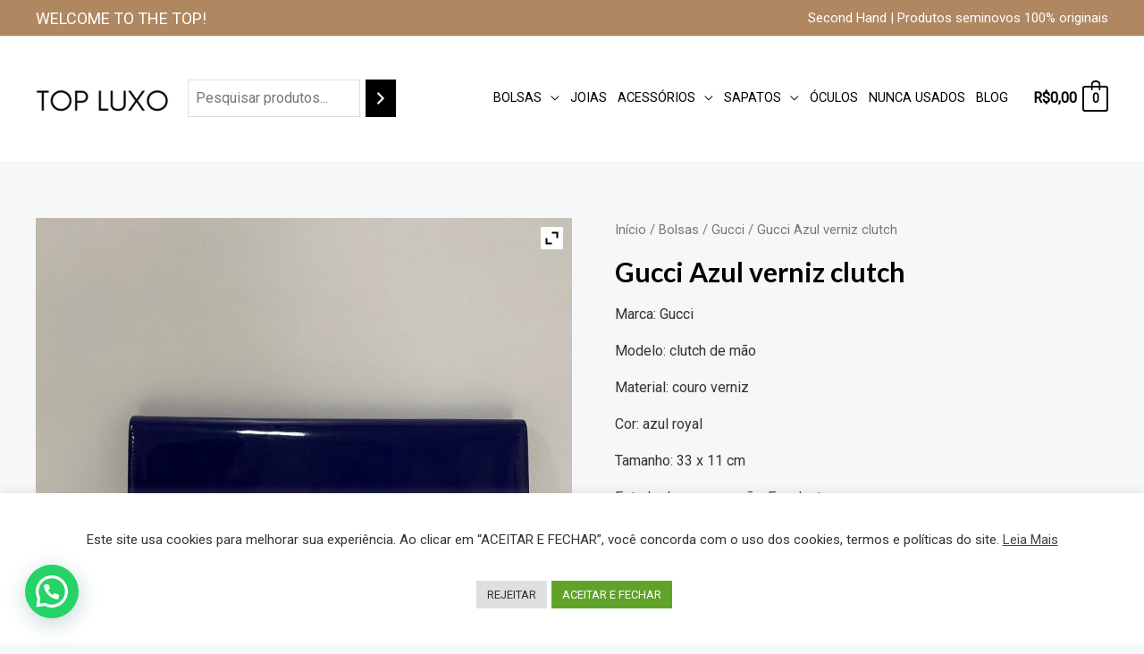

--- FILE ---
content_type: text/html; charset=UTF-8
request_url: https://www.topluxo.com.br/loja/bolsas/gucci/clutch-gucci-azul-verniz/
body_size: 40321
content:
<!DOCTYPE html>
<html dir="ltr" lang="pt-BR"
	prefix="og: https://ogp.me/ns#" >
<head>
<meta charset="UTF-8">
<meta name="viewport" content="width=device-width, initial-scale=1">
<link rel="profile" href="https://gmpg.org/xfn/11">

				<script>document.documentElement.className = document.documentElement.className + ' yes-js js_active js'</script>
				<title>Gucci Azul verniz clutch - Top Luxo</title>

		<!-- All in One SEO 4.3.4.1 - aioseo.com -->
		<meta name="description" content="Marca: Gucci Modelo: clutch de mão Material: couro verniz Cor: azul royal Tamanho: 33 x 11 cm Estado de conservação: Excelente Usada, sem desgastes. Com dust bag." />
		<meta name="robots" content="max-image-preview:large" />
		<link rel="canonical" href="https://www.topluxo.com.br/loja/bolsas/gucci/clutch-gucci-azul-verniz/" />
		<meta name="generator" content="All in One SEO (AIOSEO) 4.3.4.1 " />
		<meta property="og:locale" content="pt_BR" />
		<meta property="og:site_name" content="Top Luxo" />
		<meta property="og:type" content="article" />
		<meta property="og:title" content="Gucci Azul verniz clutch - Top Luxo" />
		<meta property="og:description" content="Marca: Gucci Modelo: clutch de mão Material: couro verniz Cor: azul royal Tamanho: 33 x 11 cm Estado de conservação: Excelente Usada, sem desgastes. Com dust bag." />
		<meta property="og:url" content="https://www.topluxo.com.br/loja/bolsas/gucci/clutch-gucci-azul-verniz/" />
		<meta property="og:image" content="https://www.topluxo.com.br/wp-content/uploads/020-3sla.jpg" />
		<meta property="og:image:secure_url" content="https://www.topluxo.com.br/wp-content/uploads/020-3sla.jpg" />
		<meta property="og:image:width" content="1000" />
		<meta property="og:image:height" content="1000" />
		<meta property="article:published_time" content="2019-09-29T22:25:35+00:00" />
		<meta property="article:modified_time" content="2023-05-16T16:16:49+00:00" />
		<meta property="article:publisher" content="https://www.facebook.com/TOPLUXObrecho/" />
		<meta name="twitter:card" content="summary" />
		<meta name="twitter:title" content="Gucci Azul verniz clutch - Top Luxo" />
		<meta name="twitter:description" content="Marca: Gucci Modelo: clutch de mão Material: couro verniz Cor: azul royal Tamanho: 33 x 11 cm Estado de conservação: Excelente Usada, sem desgastes. Com dust bag." />
		<meta name="twitter:image" content="https://www.topluxo.com.br/wp-content/uploads/020-3sla.jpg" />
		<meta name="twitter:label1" content="Written by" />
		<meta name="twitter:data1" content="Ivanise Lisboa" />
		<script type="application/ld+json" class="aioseo-schema">
			{"@context":"https:\/\/schema.org","@graph":[{"@type":"BreadcrumbList","@id":"https:\/\/www.topluxo.com.br\/loja\/bolsas\/gucci\/clutch-gucci-azul-verniz\/#breadcrumblist","itemListElement":[{"@type":"ListItem","@id":"https:\/\/www.topluxo.com.br\/#listItem","position":1,"item":{"@type":"WebPage","@id":"https:\/\/www.topluxo.com.br\/","name":"In\u00edcio","description":"Encontre pe\u00e7as \u00fanicas e aut\u00eanticas de marcas renomadas no nosso brech\u00f3 online de luxo. Produtos de qualidade a pre\u00e7os acess\u00edveis para um guarda-roupa elegante e sofisticado. Confira agora!","url":"https:\/\/www.topluxo.com.br\/"},"nextItem":"https:\/\/www.topluxo.com.br\/loja\/bolsas\/gucci\/clutch-gucci-azul-verniz\/#listItem"},{"@type":"ListItem","@id":"https:\/\/www.topluxo.com.br\/loja\/bolsas\/gucci\/clutch-gucci-azul-verniz\/#listItem","position":2,"item":{"@type":"WebPage","@id":"https:\/\/www.topluxo.com.br\/loja\/bolsas\/gucci\/clutch-gucci-azul-verniz\/","name":"Gucci Azul verniz clutch","description":"Marca: Gucci Modelo: clutch de m\u00e3o Material: couro verniz Cor: azul royal Tamanho: 33 x 11 cm Estado de conserva\u00e7\u00e3o: Excelente Usada, sem desgastes. Com dust bag.","url":"https:\/\/www.topluxo.com.br\/loja\/bolsas\/gucci\/clutch-gucci-azul-verniz\/"},"previousItem":"https:\/\/www.topluxo.com.br\/#listItem"}]},{"@type":"Organization","@id":"https:\/\/www.topluxo.com.br\/#organization","name":"Top Luxo","url":"https:\/\/www.topluxo.com.br\/","logo":{"@type":"ImageObject","url":"https:\/\/www.topluxo.com.br\/wp-content\/uploads\/Logo-TopLuxo-Mobile.png","@id":"https:\/\/www.topluxo.com.br\/#organizationLogo","width":283,"height":53},"image":{"@id":"https:\/\/www.topluxo.com.br\/#organizationLogo"},"sameAs":["https:\/\/www.facebook.com\/TOPLUXObrecho\/","https:\/\/www.instagram.com\/topluxo_\/"],"contactPoint":{"@type":"ContactPoint","telephone":"+5541999689980","contactType":"Sales"}},{"@type":"Person","@id":"https:\/\/www.topluxo.com.br\/author\/interno-ad-08\/#author","url":"https:\/\/www.topluxo.com.br\/author\/interno-ad-08\/","name":"Ivanise Lisboa","image":{"@type":"ImageObject","@id":"https:\/\/www.topluxo.com.br\/loja\/bolsas\/gucci\/clutch-gucci-azul-verniz\/#authorImage","url":"https:\/\/secure.gravatar.com\/avatar\/174e19ead66e6dbe83c7b009614fc5bd?s=96&d=mm&r=g","width":96,"height":96,"caption":"Ivanise Lisboa"}},{"@type":"WebPage","@id":"https:\/\/www.topluxo.com.br\/loja\/bolsas\/gucci\/clutch-gucci-azul-verniz\/#webpage","url":"https:\/\/www.topluxo.com.br\/loja\/bolsas\/gucci\/clutch-gucci-azul-verniz\/","name":"Gucci Azul verniz clutch - Top Luxo","description":"Marca: Gucci Modelo: clutch de m\u00e3o Material: couro verniz Cor: azul royal Tamanho: 33 x 11 cm Estado de conserva\u00e7\u00e3o: Excelente Usada, sem desgastes. Com dust bag.","inLanguage":"pt-BR","isPartOf":{"@id":"https:\/\/www.topluxo.com.br\/#website"},"breadcrumb":{"@id":"https:\/\/www.topluxo.com.br\/loja\/bolsas\/gucci\/clutch-gucci-azul-verniz\/#breadcrumblist"},"author":{"@id":"https:\/\/www.topluxo.com.br\/author\/interno-ad-08\/#author"},"creator":{"@id":"https:\/\/www.topluxo.com.br\/author\/interno-ad-08\/#author"},"image":{"@type":"ImageObject","url":"https:\/\/www.topluxo.com.br\/wp-content\/uploads\/020-3sla.jpg","@id":"https:\/\/www.topluxo.com.br\/#mainImage","width":1000,"height":1000},"primaryImageOfPage":{"@id":"https:\/\/www.topluxo.com.br\/loja\/bolsas\/gucci\/clutch-gucci-azul-verniz\/#mainImage"},"datePublished":"2019-09-29T22:25:35-03:00","dateModified":"2023-05-16T16:16:49-03:00"},{"@type":"WebSite","@id":"https:\/\/www.topluxo.com.br\/#website","url":"https:\/\/www.topluxo.com.br\/","name":"Top Luxo","description":"Top Luxo - Venda em consigna\u00e7\u00e3o de acess\u00f3rios de luxo.","inLanguage":"pt-BR","publisher":{"@id":"https:\/\/www.topluxo.com.br\/#organization"}}]}
		</script>
		<!-- All in One SEO -->


<!-- Google Tag Manager for WordPress by gtm4wp.com -->
<script data-cfasync="false" data-pagespeed-no-defer>
	var gtm4wp_datalayer_name = "dataLayer";
	var dataLayer = dataLayer || [];
	const gtm4wp_use_sku_instead = false;
	const gtm4wp_id_prefix = '';
	const gtm4wp_remarketing = false;
	const gtm4wp_eec = true;
	const gtm4wp_classicec = false;
	const gtm4wp_currency = 'BRL';
	const gtm4wp_product_per_impression = 10;
	const gtm4wp_needs_shipping_address = false;
	const gtm4wp_business_vertical = 'retail';
	const gtm4wp_business_vertical_id = 'id';
</script>
<!-- End Google Tag Manager for WordPress by gtm4wp.com --><link rel='dns-prefetch' href='//js.stripe.com' />
<link rel='dns-prefetch' href='//www.googletagmanager.com' />
<link rel='dns-prefetch' href='//fonts.googleapis.com' />
<link rel="alternate" type="application/rss+xml" title="Feed para Top Luxo &raquo;" href="https://www.topluxo.com.br/feed/" />
<link rel="alternate" type="application/rss+xml" title="Feed de comentários para Top Luxo &raquo;" href="https://www.topluxo.com.br/comments/feed/" />
<script>
window._wpemojiSettings = {"baseUrl":"https:\/\/s.w.org\/images\/core\/emoji\/15.0.3\/72x72\/","ext":".png","svgUrl":"https:\/\/s.w.org\/images\/core\/emoji\/15.0.3\/svg\/","svgExt":".svg","source":{"concatemoji":"https:\/\/www.topluxo.com.br\/wp-includes\/js\/wp-emoji-release.min.js?ver=6.6.2"}};
/*! This file is auto-generated */
!function(i,n){var o,s,e;function c(e){try{var t={supportTests:e,timestamp:(new Date).valueOf()};sessionStorage.setItem(o,JSON.stringify(t))}catch(e){}}function p(e,t,n){e.clearRect(0,0,e.canvas.width,e.canvas.height),e.fillText(t,0,0);var t=new Uint32Array(e.getImageData(0,0,e.canvas.width,e.canvas.height).data),r=(e.clearRect(0,0,e.canvas.width,e.canvas.height),e.fillText(n,0,0),new Uint32Array(e.getImageData(0,0,e.canvas.width,e.canvas.height).data));return t.every(function(e,t){return e===r[t]})}function u(e,t,n){switch(t){case"flag":return n(e,"\ud83c\udff3\ufe0f\u200d\u26a7\ufe0f","\ud83c\udff3\ufe0f\u200b\u26a7\ufe0f")?!1:!n(e,"\ud83c\uddfa\ud83c\uddf3","\ud83c\uddfa\u200b\ud83c\uddf3")&&!n(e,"\ud83c\udff4\udb40\udc67\udb40\udc62\udb40\udc65\udb40\udc6e\udb40\udc67\udb40\udc7f","\ud83c\udff4\u200b\udb40\udc67\u200b\udb40\udc62\u200b\udb40\udc65\u200b\udb40\udc6e\u200b\udb40\udc67\u200b\udb40\udc7f");case"emoji":return!n(e,"\ud83d\udc26\u200d\u2b1b","\ud83d\udc26\u200b\u2b1b")}return!1}function f(e,t,n){var r="undefined"!=typeof WorkerGlobalScope&&self instanceof WorkerGlobalScope?new OffscreenCanvas(300,150):i.createElement("canvas"),a=r.getContext("2d",{willReadFrequently:!0}),o=(a.textBaseline="top",a.font="600 32px Arial",{});return e.forEach(function(e){o[e]=t(a,e,n)}),o}function t(e){var t=i.createElement("script");t.src=e,t.defer=!0,i.head.appendChild(t)}"undefined"!=typeof Promise&&(o="wpEmojiSettingsSupports",s=["flag","emoji"],n.supports={everything:!0,everythingExceptFlag:!0},e=new Promise(function(e){i.addEventListener("DOMContentLoaded",e,{once:!0})}),new Promise(function(t){var n=function(){try{var e=JSON.parse(sessionStorage.getItem(o));if("object"==typeof e&&"number"==typeof e.timestamp&&(new Date).valueOf()<e.timestamp+604800&&"object"==typeof e.supportTests)return e.supportTests}catch(e){}return null}();if(!n){if("undefined"!=typeof Worker&&"undefined"!=typeof OffscreenCanvas&&"undefined"!=typeof URL&&URL.createObjectURL&&"undefined"!=typeof Blob)try{var e="postMessage("+f.toString()+"("+[JSON.stringify(s),u.toString(),p.toString()].join(",")+"));",r=new Blob([e],{type:"text/javascript"}),a=new Worker(URL.createObjectURL(r),{name:"wpTestEmojiSupports"});return void(a.onmessage=function(e){c(n=e.data),a.terminate(),t(n)})}catch(e){}c(n=f(s,u,p))}t(n)}).then(function(e){for(var t in e)n.supports[t]=e[t],n.supports.everything=n.supports.everything&&n.supports[t],"flag"!==t&&(n.supports.everythingExceptFlag=n.supports.everythingExceptFlag&&n.supports[t]);n.supports.everythingExceptFlag=n.supports.everythingExceptFlag&&!n.supports.flag,n.DOMReady=!1,n.readyCallback=function(){n.DOMReady=!0}}).then(function(){return e}).then(function(){var e;n.supports.everything||(n.readyCallback(),(e=n.source||{}).concatemoji?t(e.concatemoji):e.wpemoji&&e.twemoji&&(t(e.twemoji),t(e.wpemoji)))}))}((window,document),window._wpemojiSettings);
</script>
<link rel='stylesheet' id='astra-theme-css-css' href='https://www.topluxo.com.br/wp-content/themes/astra/assets/css/minified/frontend.min.css?ver=3.8.1' media='all' />
<style id='astra-theme-css-inline-css'>
.ast-no-sidebar .entry-content .alignfull {margin-left: calc( -50vw + 50%);margin-right: calc( -50vw + 50%);max-width: 100vw;width: 100vw;}.ast-no-sidebar .entry-content .alignwide {margin-left: calc(-41vw + 50%);margin-right: calc(-41vw + 50%);max-width: unset;width: unset;}.ast-no-sidebar .entry-content .alignfull .alignfull,.ast-no-sidebar .entry-content .alignfull .alignwide,.ast-no-sidebar .entry-content .alignwide .alignfull,.ast-no-sidebar .entry-content .alignwide .alignwide,.ast-no-sidebar .entry-content .wp-block-column .alignfull,.ast-no-sidebar .entry-content .wp-block-column .alignwide{width: 100%;margin-left: auto;margin-right: auto;}.wp-block-gallery,.blocks-gallery-grid {margin: 0;}.wp-block-separator {max-width: 100px;}.wp-block-separator.is-style-wide,.wp-block-separator.is-style-dots {max-width: none;}.entry-content .has-2-columns .wp-block-column:first-child {padding-right: 10px;}.entry-content .has-2-columns .wp-block-column:last-child {padding-left: 10px;}@media (max-width: 782px) {.entry-content .wp-block-columns .wp-block-column {flex-basis: 100%;}.entry-content .has-2-columns .wp-block-column:first-child {padding-right: 0;}.entry-content .has-2-columns .wp-block-column:last-child {padding-left: 0;}}body .entry-content .wp-block-latest-posts {margin-left: 0;}body .entry-content .wp-block-latest-posts li {list-style: none;}.ast-no-sidebar .ast-container .entry-content .wp-block-latest-posts {margin-left: 0;}.ast-header-break-point .entry-content .alignwide {margin-left: auto;margin-right: auto;}.entry-content .blocks-gallery-item img {margin-bottom: auto;}.wp-block-pullquote {border-top: 4px solid #555d66;border-bottom: 4px solid #555d66;color: #40464d;}html{font-size:100%;}a,.page-title{color:var(--ast-global-color-2);}a:hover,a:focus{color:#ad8560;}body,button,input,select,textarea,.ast-button,.ast-custom-button{font-family:'Roboto',sans-serif;font-weight:400;font-size:16px;font-size:1rem;}blockquote{color:var(--ast-global-color-3);}h1,.entry-content h1,.entry-content h1 a,h2,.entry-content h2,.entry-content h2 a,h3,.entry-content h3,.entry-content h3 a,h4,.entry-content h4,.entry-content h4 a,h5,.entry-content h5,.entry-content h5 a,h6,.entry-content h6,.entry-content h6 a,.site-title,.site-title a{font-family:'Lato',sans-serif;font-weight:700;}.site-title{font-size:35px;font-size:2.1875rem;display:none;}header .custom-logo-link img{max-width:150px;}.astra-logo-svg{width:150px;}.ast-archive-description .ast-archive-title{font-size:40px;font-size:2.5rem;}.site-header .site-description{font-size:15px;font-size:0.9375rem;display:none;}.entry-title{font-size:30px;font-size:1.875rem;}h1,.entry-content h1,.entry-content h1 a{font-size:66px;font-size:4.125rem;font-family:'Lato',sans-serif;line-height:1.2;}h2,.entry-content h2,.entry-content h2 a{font-size:42px;font-size:2.625rem;font-family:'Lato',sans-serif;}h3,.entry-content h3,.entry-content h3 a{font-size:26px;font-size:1.625rem;font-family:'Lato',sans-serif;line-height:1.5;}h4,.entry-content h4,.entry-content h4 a{font-size:20px;font-size:1.25rem;font-family:'Lato',sans-serif;}h5,.entry-content h5,.entry-content h5 a{font-size:18px;font-size:1.125rem;font-family:'Lato',sans-serif;}h6,.entry-content h6,.entry-content h6 a{font-size:15px;font-size:0.9375rem;font-family:'Lato',sans-serif;}.ast-single-post .entry-title,.page-title{font-size:30px;font-size:1.875rem;}::selection{background-color:var(--ast-global-color-2);color:#ffffff;}body,h1,.entry-title a,.entry-content h1,.entry-content h1 a,h2,.entry-content h2,.entry-content h2 a,h3,.entry-content h3,.entry-content h3 a,h4,.entry-content h4,.entry-content h4 a,h5,.entry-content h5,.entry-content h5 a,h6,.entry-content h6,.entry-content h6 a{color:var(--ast-global-color-3);}.tagcloud a:hover,.tagcloud a:focus,.tagcloud a.current-item{color:#ffffff;border-color:var(--ast-global-color-2);background-color:var(--ast-global-color-2);}input:focus,input[type="text"]:focus,input[type="email"]:focus,input[type="url"]:focus,input[type="password"]:focus,input[type="reset"]:focus,input[type="search"]:focus,textarea:focus{border-color:var(--ast-global-color-2);}input[type="radio"]:checked,input[type=reset],input[type="checkbox"]:checked,input[type="checkbox"]:hover:checked,input[type="checkbox"]:focus:checked,input[type=range]::-webkit-slider-thumb{border-color:var(--ast-global-color-2);background-color:var(--ast-global-color-2);box-shadow:none;}.site-footer a:hover + .post-count,.site-footer a:focus + .post-count{background:var(--ast-global-color-2);border-color:var(--ast-global-color-2);}.single .nav-links .nav-previous,.single .nav-links .nav-next{color:var(--ast-global-color-2);}.entry-meta,.entry-meta *{line-height:1.45;color:var(--ast-global-color-2);}.entry-meta a:hover,.entry-meta a:hover *,.entry-meta a:focus,.entry-meta a:focus *,.page-links > .page-link,.page-links .page-link:hover,.post-navigation a:hover{color:#ad8560;}#cat option,.secondary .calendar_wrap thead a,.secondary .calendar_wrap thead a:visited{color:var(--ast-global-color-2);}.secondary .calendar_wrap #today,.ast-progress-val span{background:var(--ast-global-color-2);}.secondary a:hover + .post-count,.secondary a:focus + .post-count{background:var(--ast-global-color-2);border-color:var(--ast-global-color-2);}.calendar_wrap #today > a{color:#ffffff;}.page-links .page-link,.single .post-navigation a{color:var(--ast-global-color-2);}.widget-title{font-size:22px;font-size:1.375rem;color:var(--ast-global-color-3);}.site-logo-img img{ transition:all 0.2s linear;}@media (max-width:921px){#ast-desktop-header{display:none;}}@media (min-width:921px){#ast-mobile-header{display:none;}}.ast-site-header-cart .cart-container,.ast-edd-site-header-cart .ast-edd-cart-container {transition: all 0.2s linear;}.ast-site-header-cart .ast-woo-header-cart-info-wrap,.ast-edd-site-header-cart .ast-edd-header-cart-info-wrap {padding: 0 2px;font-weight: 600;line-height: 2.7;display: inline-block;}.ast-site-header-cart i.astra-icon {font-size: 20px;font-size: 1.3em;font-style: normal;font-weight: normal;position: relative;padding: 0 2px;}.ast-site-header-cart i.astra-icon.no-cart-total:after,.ast-header-break-point.ast-header-custom-item-outside .ast-edd-header-cart-info-wrap,.ast-header-break-point.ast-header-custom-item-outside .ast-woo-header-cart-info-wrap {display: none;}.ast-site-header-cart.ast-menu-cart-fill i.astra-icon,.ast-edd-site-header-cart.ast-edd-menu-cart-fill span.astra-icon {font-size: 1.1em;}.astra-cart-drawer {position: fixed;display: block;visibility: hidden;overflow: auto;-webkit-overflow-scrolling: touch;z-index: 9999;background-color: #fff;transition: all 0.5s ease;transform: translate3d(0,0,0);}.astra-cart-drawer.open-right {width: 80%;height: 100%;left: 100%;top: 0px;transform: translate3d(0%,0,0);}.astra-cart-drawer.active {transform: translate3d(-100%,0,0);visibility: visible;}.astra-cart-drawer .astra-cart-drawer-header {text-align: center;text-transform: uppercase;font-weight: 400;border-bottom: 1px solid #f0f0f0;padding: 0 0 0.675rem;}.astra-cart-drawer .astra-cart-drawer-close .ast-close-svg {width: 22px;height: 22px; }.astra-cart-drawer .astra-cart-drawer-title {padding-top: 5px;}.astra-cart-drawer .astra-cart-drawer-content .woocommerce-mini-cart {padding: 1em 1.5em;}.astra-cart-drawer .astra-cart-drawer-content .woocommerce-mini-cart a.remove {width: 20px;height: 20px;line-height: 16px;}.astra-cart-drawer .astra-cart-drawer-content .woocommerce-mini-cart__total {padding: 1em 1.5em;margin: 0;text-align: center;}.astra-cart-drawer .astra-cart-drawer-content .woocommerce-mini-cart__buttons {padding: 10px;text-align: center;} .astra-cart-drawer .astra-cart-drawer-content .woocommerce-mini-cart__buttons .button.checkout {margin-right: 0;}.astra-cart-drawer .astra-cart-drawer-content .edd-cart-item {padding: .5em 2.6em .5em 1.5em;}.astra-cart-drawer .astra-cart-drawer-content .edd-cart-item .edd-remove-from-cart::after {width: 20px;height: 20px;line-height: 16px;}.astra-cart-drawer .astra-cart-drawer-content .edd-cart-number-of-items {padding: 1em 1.5em 1em 1.5em;margin-bottom: 0;text-align: center;}.astra-cart-drawer .astra-cart-drawer-content .edd_total {padding: .5em 1.5em;margin: 0;text-align: center;}.astra-cart-drawer .astra-cart-drawer-content .cart_item.edd_checkout {padding: 1em 1.5em 0;text-align: center;margin-top: 0;}.astra-cart-drawer .woocommerce-mini-cart__empty-message,.astra-cart-drawer .cart_item.empty {text-align: center;margin-top: 10px;}body.admin-bar .astra-cart-drawer {padding-top: 32px;}body.admin-bar .astra-cart-drawer .astra-cart-drawer-close {top: 32px;}@media (max-width: 782px) {body.admin-bar .astra-cart-drawer {padding-top: 46px;}body.admin-bar .astra-cart-drawer .astra-cart-drawer-close {top: 46px;}}.ast-mobile-cart-active body.ast-hfb-header {overflow: hidden;}.ast-mobile-cart-active .astra-mobile-cart-overlay {opacity: 1;cursor: pointer;visibility: visible;z-index: 999;}@media (max-width: 545px) {.astra-cart-drawer.active {width: 100%;}}.ast-site-header-cart i.astra-icon:after {content: attr(data-cart-total);position: absolute;font-style: normal;top: -10px;right: -12px;font-weight: bold;box-shadow: 1px 1px 3px 0px rgba(0,0,0,0.3);font-size: 11px;padding-left: 0px;padding-right: 2px;line-height: 17px;letter-spacing: -.5px;height: 18px;min-width: 18px;border-radius: 99px;text-align: center;z-index: 3;}li.woocommerce-custom-menu-item .ast-site-header-cart i.astra-icon:after,li.edd-custom-menu-item .ast-edd-site-header-cart span.astra-icon:after {padding-left: 2px;}.astra-cart-drawer .astra-cart-drawer-close {position: absolute;top: 0;right: 0;margin: 0;padding: .6em 1em .4em;color: #ababab;background-color: transparent;}.astra-mobile-cart-overlay {background-color: rgba(0,0,0,0.4);position: fixed;top: 0;right: 0;bottom: 0;left: 0;visibility: hidden;opacity: 0;transition: opacity 0.2s ease-in-out;}.astra-cart-drawer .astra-cart-drawer-content .edd-cart-item .edd-remove-from-cart {right: 1.2em;}.ast-header-break-point.ast-woocommerce-cart-menu.ast-hfb-header .ast-cart-menu-wrap,.ast-header-break-point.ast-hfb-header .ast-cart-menu-wrap,.ast-header-break-point .ast-edd-site-header-cart-wrap .ast-edd-cart-menu-wrap {width: 2em;height: 2em;font-size: 1.4em;line-height: 2;vertical-align: middle;text-align: right;}.ast-site-header-cart.ast-menu-cart-outline .ast-cart-menu-wrap,.ast-site-header-cart.ast-menu-cart-fill .ast-cart-menu-wrap,.ast-edd-site-header-cart.ast-edd-menu-cart-outline .ast-edd-cart-menu-wrap,.ast-edd-site-header-cart.ast-edd-menu-cart-fill .ast-edd-cart-menu-wrap {line-height: 1.8;}.ast-site-header-cart .cart-container *,.ast-edd-site-header-cart .ast-edd-cart-container * {transition: all 0s linear;}.wp-block-buttons.aligncenter{justify-content:center;}@media (max-width:782px){.entry-content .wp-block-columns .wp-block-column{margin-left:0px;}}@media (max-width:921px){.ast-separate-container .ast-article-post,.ast-separate-container .ast-article-single{padding:1.5em 2.14em;}.ast-separate-container #primary,.ast-separate-container #secondary{padding:1.5em 0;}#primary,#secondary{padding:1.5em 0;margin:0;}.ast-left-sidebar #content > .ast-container{display:flex;flex-direction:column-reverse;width:100%;}.ast-author-box img.avatar{margin:20px 0 0 0;}}@media (min-width:922px){.ast-separate-container.ast-right-sidebar #primary,.ast-separate-container.ast-left-sidebar #primary{border:0;}.search-no-results.ast-separate-container #primary{margin-bottom:4em;}}.elementor-button-wrapper .elementor-button{border-style:solid;text-decoration:none;border-top-width:0;border-right-width:0;border-left-width:0;border-bottom-width:0;}body .elementor-button.elementor-size-sm,body .elementor-button.elementor-size-xs,body .elementor-button.elementor-size-md,body .elementor-button.elementor-size-lg,body .elementor-button.elementor-size-xl,body .elementor-button{border-radius:0;padding-top:16px;padding-right:28px;padding-bottom:16px;padding-left:28px;}.elementor-button-wrapper .elementor-button{border-color:var(--ast-global-color-2);background-color:var(--ast-global-color-2);}.elementor-button-wrapper .elementor-button:hover,.elementor-button-wrapper .elementor-button:focus{color:#000000;background-color:#ad8560;border-color:#ad8560;}.wp-block-button .wp-block-button__link ,.elementor-button-wrapper .elementor-button,.elementor-button-wrapper .elementor-button:visited{color:#ffffff;}.elementor-button-wrapper .elementor-button{font-family:'Lato',sans-serif;font-weight:700;line-height:1;text-transform:uppercase;letter-spacing:1px;}body .elementor-button.elementor-size-sm,body .elementor-button.elementor-size-xs,body .elementor-button.elementor-size-md,body .elementor-button.elementor-size-lg,body .elementor-button.elementor-size-xl,body .elementor-button{font-size:14px;font-size:0.875rem;}.wp-block-button .wp-block-button__link:hover,.wp-block-button .wp-block-button__link:focus{color:#000000;background-color:#ad8560;border-color:#ad8560;}.elementor-widget-heading h1.elementor-heading-title{line-height:1.2;}.elementor-widget-heading h3.elementor-heading-title{line-height:1.5;}.wp-block-button .wp-block-button__link{border-top-width:0;border-right-width:0;border-left-width:0;border-bottom-width:0;border-color:var(--ast-global-color-2);background-color:var(--ast-global-color-2);color:#ffffff;font-family:'Lato',sans-serif;font-weight:700;line-height:1;text-transform:uppercase;letter-spacing:1px;font-size:14px;font-size:0.875rem;border-radius:0;padding-top:16px;padding-right:28px;padding-bottom:16px;padding-left:28px;}.menu-toggle,button,.ast-button,.ast-custom-button,.button,input#submit,input[type="button"],input[type="submit"],input[type="reset"]{border-style:solid;border-top-width:0;border-right-width:0;border-left-width:0;border-bottom-width:0;color:#ffffff;border-color:var(--ast-global-color-2);background-color:var(--ast-global-color-2);border-radius:0;padding-top:16px;padding-right:28px;padding-bottom:16px;padding-left:28px;font-family:'Lato',sans-serif;font-weight:700;font-size:14px;font-size:0.875rem;line-height:1;text-transform:uppercase;letter-spacing:1px;}button:focus,.menu-toggle:hover,button:hover,.ast-button:hover,.ast-custom-button:hover .button:hover,.ast-custom-button:hover ,input[type=reset]:hover,input[type=reset]:focus,input#submit:hover,input#submit:focus,input[type="button"]:hover,input[type="button"]:focus,input[type="submit"]:hover,input[type="submit"]:focus{color:#000000;background-color:#ad8560;border-color:#ad8560;}@media (min-width:544px){.ast-container{max-width:100%;}}@media (max-width:544px){.ast-separate-container .ast-article-post,.ast-separate-container .ast-article-single,.ast-separate-container .comments-title,.ast-separate-container .ast-archive-description{padding:1.5em 1em;}.ast-separate-container #content .ast-container{padding-left:0.54em;padding-right:0.54em;}.ast-separate-container .ast-comment-list li.depth-1{padding:1.5em 1em;margin-bottom:1.5em;}.ast-separate-container .ast-comment-list .bypostauthor{padding:.5em;}.ast-search-menu-icon.ast-dropdown-active .search-field{width:170px;}}@media (max-width:921px){.ast-mobile-header-stack .main-header-bar .ast-search-menu-icon{display:inline-block;}.ast-header-break-point.ast-header-custom-item-outside .ast-mobile-header-stack .main-header-bar .ast-search-icon{margin:0;}.ast-comment-avatar-wrap img{max-width:2.5em;}.ast-separate-container .ast-comment-list li.depth-1{padding:1.5em 2.14em;}.ast-separate-container .comment-respond{padding:2em 2.14em;}.ast-comment-meta{padding:0 1.8888em 1.3333em;}}body,.ast-separate-container{background-color:var(--ast-global-color-4);;background-image:none;;}.ast-no-sidebar.ast-separate-container .entry-content .alignfull {margin-left: -6.67em;margin-right: -6.67em;width: auto;}@media (max-width: 1200px) {.ast-no-sidebar.ast-separate-container .entry-content .alignfull {margin-left: -2.4em;margin-right: -2.4em;}}@media (max-width: 768px) {.ast-no-sidebar.ast-separate-container .entry-content .alignfull {margin-left: -2.14em;margin-right: -2.14em;}}@media (max-width: 544px) {.ast-no-sidebar.ast-separate-container .entry-content .alignfull {margin-left: -1em;margin-right: -1em;}}.ast-no-sidebar.ast-separate-container .entry-content .alignwide {margin-left: -20px;margin-right: -20px;}.ast-no-sidebar.ast-separate-container .entry-content .wp-block-column .alignfull,.ast-no-sidebar.ast-separate-container .entry-content .wp-block-column .alignwide {margin-left: auto;margin-right: auto;width: 100%;}@media (max-width:921px){.site-title{display:none;}.ast-archive-description .ast-archive-title{font-size:40px;}.site-header .site-description{display:none;}.entry-title{font-size:30px;}h1,.entry-content h1,.entry-content h1 a{font-size:50px;}h2,.entry-content h2,.entry-content h2 a{font-size:25px;}h3,.entry-content h3,.entry-content h3 a{font-size:20px;}.ast-single-post .entry-title,.page-title{font-size:30px;}.astra-logo-svg{width:130px;}header .custom-logo-link img,.ast-header-break-point .site-logo-img .custom-mobile-logo-link img{max-width:130px;}}@media (max-width:544px){.site-title{display:none;}.ast-archive-description .ast-archive-title{font-size:40px;}.site-header .site-description{display:none;}.entry-title{font-size:30px;}h1,.entry-content h1,.entry-content h1 a{font-size:30px;}h2,.entry-content h2,.entry-content h2 a{font-size:25px;}h3,.entry-content h3,.entry-content h3 a{font-size:20px;}.ast-single-post .entry-title,.page-title{font-size:30px;}header .custom-logo-link img,.ast-header-break-point .site-branding img,.ast-header-break-point .custom-logo-link img{max-width:109px;}.astra-logo-svg{width:109px;}.ast-header-break-point .site-logo-img .custom-mobile-logo-link img{max-width:109px;}}@media (max-width:921px){html{font-size:91.2%;}}@media (max-width:544px){html{font-size:91.2%;}}@media (min-width:922px){.ast-container{max-width:1240px;}}@font-face {font-family: "Astra";src: url(https://www.topluxo.com.br/wp-content/themes/astra/assets/fonts/astra.woff) format("woff"),url(https://www.topluxo.com.br/wp-content/themes/astra/assets/fonts/astra.ttf) format("truetype"),url(https://www.topluxo.com.br/wp-content/themes/astra/assets/fonts/astra.svg#astra) format("svg");font-weight: normal;font-style: normal;font-display: fallback;}@media (min-width:922px){.main-header-menu .sub-menu .menu-item.ast-left-align-sub-menu:hover > .sub-menu,.main-header-menu .sub-menu .menu-item.ast-left-align-sub-menu.focus > .sub-menu{margin-left:-2px;}}.footer-widget-area[data-section^="section-fb-html-"] .ast-builder-html-element{text-align:center;}.astra-icon-down_arrow::after {content: "\e900";font-family: Astra;}.astra-icon-close::after {content: "\e5cd";font-family: Astra;}.astra-icon-drag_handle::after {content: "\e25d";font-family: Astra;}.astra-icon-format_align_justify::after {content: "\e235";font-family: Astra;}.astra-icon-menu::after {content: "\e5d2";font-family: Astra;}.astra-icon-reorder::after {content: "\e8fe";font-family: Astra;}.astra-icon-search::after {content: "\e8b6";font-family: Astra;}.astra-icon-zoom_in::after {content: "\e56b";font-family: Astra;}.astra-icon-check-circle::after {content: "\e901";font-family: Astra;}.astra-icon-shopping-cart::after {content: "\f07a";font-family: Astra;}.astra-icon-shopping-bag::after {content: "\f290";font-family: Astra;}.astra-icon-shopping-basket::after {content: "\f291";font-family: Astra;}.astra-icon-circle-o::after {content: "\e903";font-family: Astra;}.astra-icon-certificate::after {content: "\e902";font-family: Astra;}blockquote {padding: 1.2em;}.ast-header-break-point .ast-mobile-header-wrap .ast-above-header-wrap .main-header-bar-navigation .inline-on-mobile .menu-item .menu-link,.ast-header-break-point .ast-mobile-header-wrap .ast-main-header-wrap .main-header-bar-navigation .inline-on-mobile .menu-item .menu-link,.ast-header-break-point .ast-mobile-header-wrap .ast-below-header-wrap .main-header-bar-navigation .inline-on-mobile .menu-item .menu-link {border: none;}.ast-header-break-point .ast-mobile-header-wrap .ast-above-header-wrap .main-header-bar-navigation .inline-on-mobile .menu-item-has-children > .ast-menu-toggle::before,.ast-header-break-point .ast-mobile-header-wrap .ast-main-header-wrap .main-header-bar-navigation .inline-on-mobile .menu-item-has-children > .ast-menu-toggle::before,.ast-header-break-point .ast-mobile-header-wrap .ast-below-header-wrap .main-header-bar-navigation .inline-on-mobile .menu-item-has-children > .ast-menu-toggle::before {font-size: .6rem;}.ast-header-break-point .ast-mobile-header-wrap .ast-flex.inline-on-mobile {flex-wrap: unset;}.ast-header-break-point .ast-mobile-header-wrap .ast-flex.inline-on-mobile .menu-item.ast-submenu-expanded > .sub-menu .menu-link {padding: .1em 1em;}.ast-header-break-point .ast-mobile-header-wrap .ast-flex.inline-on-mobile .menu-item.ast-submenu-expanded > .sub-menu > .menu-item .ast-menu-toggle::before {transform: rotate(-90deg);}.ast-header-break-point .ast-mobile-header-wrap .ast-flex.inline-on-mobile .menu-item.ast-submenu-expanded > .sub-menu > .menu-item.ast-submenu-expanded .ast-menu-toggle::before {transform: rotate(-270deg);}.ast-header-break-point .ast-mobile-header-wrap .ast-flex.inline-on-mobile .menu-item > .sub-menu > .menu-item .menu-link:before {content: none;}.ast-header-break-point .ast-mobile-header-wrap .ast-flex.inline-on-mobile {flex-wrap: unset;}.ast-header-break-point .ast-mobile-header-wrap .ast-flex.inline-on-mobile .menu-item.ast-submenu-expanded > .sub-menu .menu-link {padding: .1em 1em;}.ast-header-break-point .ast-mobile-header-wrap .ast-flex.inline-on-mobile .menu-item.ast-submenu-expanded > .sub-menu > .menu-item .ast-menu-toggle::before {transform: rotate(-90deg);}.ast-header-break-point .ast-mobile-header-wrap .ast-flex.inline-on-mobile .menu-item.ast-submenu-expanded > .sub-menu > .menu-item.ast-submenu-expanded .ast-menu-toggle::before {transform: rotate(-270deg);}.ast-header-break-point .ast-mobile-header-wrap .ast-flex.inline-on-mobile .menu-item > .sub-menu > .menu-item .menu-link:before {content: none;}.ast-header-break-point .inline-on-mobile .sub-menu {width: 150px;}.ast-header-break-point .ast-mobile-header-wrap .ast-flex.inline-on-mobile .menu-item.menu-item-has-children {margin-right: 10px;}.ast-header-break-point .ast-mobile-header-wrap .ast-flex.inline-on-mobile .menu-item.ast-submenu-expanded > .sub-menu {display: block;position: absolute;right: auto;left: 0;}.ast-header-break-point .ast-mobile-header-wrap .ast-flex.inline-on-mobile .menu-item.ast-submenu-expanded > .sub-menu .menu-item .ast-menu-toggle {padding: 0;right: 1em;}.ast-header-break-point .ast-mobile-header-wrap .ast-flex.inline-on-mobile .menu-item.ast-submenu-expanded > .sub-menu > .menu-item > .sub-menu {left: 100%;right: auto;}.ast-header-break-point .ast-mobile-header-wrap .ast-flex.inline-on-mobile .ast-menu-toggle {right: -15px;}.ast-header-break-point .ast-mobile-header-wrap .ast-flex.inline-on-mobile .menu-item.menu-item-has-children {margin-right: 10px;}.ast-header-break-point .ast-mobile-header-wrap .ast-flex.inline-on-mobile .menu-item.ast-submenu-expanded > .sub-menu {display: block;position: absolute;right: auto;left: 0;}.ast-header-break-point .ast-mobile-header-wrap .ast-flex.inline-on-mobile .menu-item.ast-submenu-expanded > .sub-menu > .menu-item > .sub-menu {left: 100%;right: auto;}.ast-header-break-point .ast-mobile-header-wrap .ast-flex.inline-on-mobile .ast-menu-toggle {right: -15px;}:root .has-ast-global-color-0-color{color:var(--ast-global-color-0);}:root .has-ast-global-color-0-background-color{background-color:var(--ast-global-color-0);}:root .wp-block-button .has-ast-global-color-0-color{color:var(--ast-global-color-0);}:root .wp-block-button .has-ast-global-color-0-background-color{background-color:var(--ast-global-color-0);}:root .has-ast-global-color-1-color{color:var(--ast-global-color-1);}:root .has-ast-global-color-1-background-color{background-color:var(--ast-global-color-1);}:root .wp-block-button .has-ast-global-color-1-color{color:var(--ast-global-color-1);}:root .wp-block-button .has-ast-global-color-1-background-color{background-color:var(--ast-global-color-1);}:root .has-ast-global-color-2-color{color:var(--ast-global-color-2);}:root .has-ast-global-color-2-background-color{background-color:var(--ast-global-color-2);}:root .wp-block-button .has-ast-global-color-2-color{color:var(--ast-global-color-2);}:root .wp-block-button .has-ast-global-color-2-background-color{background-color:var(--ast-global-color-2);}:root .has-ast-global-color-3-color{color:var(--ast-global-color-3);}:root .has-ast-global-color-3-background-color{background-color:var(--ast-global-color-3);}:root .wp-block-button .has-ast-global-color-3-color{color:var(--ast-global-color-3);}:root .wp-block-button .has-ast-global-color-3-background-color{background-color:var(--ast-global-color-3);}:root .has-ast-global-color-4-color{color:var(--ast-global-color-4);}:root .has-ast-global-color-4-background-color{background-color:var(--ast-global-color-4);}:root .wp-block-button .has-ast-global-color-4-color{color:var(--ast-global-color-4);}:root .wp-block-button .has-ast-global-color-4-background-color{background-color:var(--ast-global-color-4);}:root .has-ast-global-color-5-color{color:var(--ast-global-color-5);}:root .has-ast-global-color-5-background-color{background-color:var(--ast-global-color-5);}:root .wp-block-button .has-ast-global-color-5-color{color:var(--ast-global-color-5);}:root .wp-block-button .has-ast-global-color-5-background-color{background-color:var(--ast-global-color-5);}:root .has-ast-global-color-6-color{color:var(--ast-global-color-6);}:root .has-ast-global-color-6-background-color{background-color:var(--ast-global-color-6);}:root .wp-block-button .has-ast-global-color-6-color{color:var(--ast-global-color-6);}:root .wp-block-button .has-ast-global-color-6-background-color{background-color:var(--ast-global-color-6);}:root .has-ast-global-color-7-color{color:var(--ast-global-color-7);}:root .has-ast-global-color-7-background-color{background-color:var(--ast-global-color-7);}:root .wp-block-button .has-ast-global-color-7-color{color:var(--ast-global-color-7);}:root .wp-block-button .has-ast-global-color-7-background-color{background-color:var(--ast-global-color-7);}:root .has-ast-global-color-8-color{color:var(--ast-global-color-8);}:root .has-ast-global-color-8-background-color{background-color:var(--ast-global-color-8);}:root .wp-block-button .has-ast-global-color-8-color{color:var(--ast-global-color-8);}:root .wp-block-button .has-ast-global-color-8-background-color{background-color:var(--ast-global-color-8);}:root{--ast-global-color-0:#000000;--ast-global-color-1:#0075be;--ast-global-color-2:#000000;--ast-global-color-3:#333333;--ast-global-color-4:#f5f7f9;--ast-global-color-5:#ffffff;--ast-global-color-6:#243673;--ast-global-color-7:#FBFCFF;--ast-global-color-8:#BFD1FF;}.ast-breadcrumbs .trail-browse,.ast-breadcrumbs .trail-items,.ast-breadcrumbs .trail-items li{display:inline-block;margin:0;padding:0;border:none;background:inherit;text-indent:0;}.ast-breadcrumbs .trail-browse{font-size:inherit;font-style:inherit;font-weight:inherit;color:inherit;}.ast-breadcrumbs .trail-items{list-style:none;}.trail-items li::after{padding:0 0.3em;content:"\00bb";}.trail-items li:last-of-type::after{display:none;}h1,.entry-content h1,h2,.entry-content h2,h3,.entry-content h3,h4,.entry-content h4,h5,.entry-content h5,h6,.entry-content h6{color:var(--ast-global-color-2);}@media (max-width:921px){.ast-builder-grid-row-container.ast-builder-grid-row-tablet-3-firstrow .ast-builder-grid-row > *:first-child,.ast-builder-grid-row-container.ast-builder-grid-row-tablet-3-lastrow .ast-builder-grid-row > *:last-child{grid-column:1 / -1;}}@media (max-width:544px){.ast-builder-grid-row-container.ast-builder-grid-row-mobile-3-firstrow .ast-builder-grid-row > *:first-child,.ast-builder-grid-row-container.ast-builder-grid-row-mobile-3-lastrow .ast-builder-grid-row > *:last-child{grid-column:1 / -1;}}.ast-header-break-point .ast-has-mobile-header-logo .custom-logo-link {display: none;}.ast-header-break-point .ast-has-mobile-header-logo .custom-mobile-logo-link {display: inline-block;}.ast-header-break-point.ast-mobile-inherit-site-logo .ast-has-mobile-header-logo .custom-logo-link,.ast-header-break-point.ast-mobile-inherit-site-logo .ast-has-mobile-header-logo .astra-logo-svg {display: block;}@media (max-width:921px){.ast-builder-layout-element .ast-site-identity{margin-top:0px;margin-bottom:0px;margin-left:8px;margin-right:8px;}}@media (max-width:544px){.ast-builder-layout-element .ast-site-identity{margin-top:0px;margin-bottom:0px;margin-left:0px;margin-right:0px;}}.ast-builder-layout-element[data-section="title_tagline"]{display:flex;}@media (max-width:921px){.ast-header-break-point .ast-builder-layout-element[data-section="title_tagline"]{display:flex;}}@media (max-width:544px){.ast-header-break-point .ast-builder-layout-element[data-section="title_tagline"]{display:flex;}}.ast-builder-menu-1{font-family:'Roboto',sans-serif;font-weight:400;text-transform:uppercase;}.ast-builder-menu-1 .menu-item > .menu-link{font-size:0.9em;color:var(--ast-global-color-2);padding-top:6px;padding-bottom:6px;padding-left:6px;padding-right:6px;}.ast-builder-menu-1 .menu-item > .ast-menu-toggle{color:var(--ast-global-color-2);}.ast-builder-menu-1 .menu-item:hover > .menu-link,.ast-builder-menu-1 .inline-on-mobile .menu-item:hover > .ast-menu-toggle{color:var(--ast-global-color-3);}.ast-builder-menu-1 .menu-item:hover > .ast-menu-toggle{color:var(--ast-global-color-3);}.ast-builder-menu-1 .menu-item.current-menu-item > .menu-link,.ast-builder-menu-1 .inline-on-mobile .menu-item.current-menu-item > .ast-menu-toggle,.ast-builder-menu-1 .current-menu-ancestor > .menu-link{color:var(--ast-global-color-3);}.ast-builder-menu-1 .menu-item.current-menu-item > .ast-menu-toggle{color:var(--ast-global-color-3);}.ast-builder-menu-1 .sub-menu,.ast-builder-menu-1 .inline-on-mobile .sub-menu{border-top-width:1px;border-bottom-width:1px;border-right-width:1px;border-left-width:1px;border-color:#dddddd;border-style:solid;border-radius:0;}.ast-builder-menu-1 .main-header-menu > .menu-item > .sub-menu,.ast-builder-menu-1 .main-header-menu > .menu-item > .astra-full-megamenu-wrapper{margin-top:0;}.ast-desktop .ast-builder-menu-1 .main-header-menu > .menu-item > .sub-menu:before,.ast-desktop .ast-builder-menu-1 .main-header-menu > .menu-item > .astra-full-megamenu-wrapper:before{height:calc( 0px + 5px );}.ast-builder-menu-1 .menu-item.menu-item-has-children > .ast-menu-toggle{top:6px;right:calc( 6px - 0.907em );}.ast-builder-menu-1 .main-header-menu,.ast-builder-menu-1 .main-header-menu .sub-menu{background-color:;;background-image:none;;}.ast-desktop .ast-builder-menu-1 .menu-item .sub-menu .menu-link{border-bottom-width:1px;border-color:#eaeaea;border-style:solid;}.ast-desktop .ast-builder-menu-1 .menu-item .sub-menu .menu-item:last-child .menu-link{border-bottom-width:0;}@media (max-width:921px){.ast-builder-menu-1 .main-header-menu .menu-item > .menu-link{color:var(--ast-global-color-2);}.ast-builder-menu-1 .menu-item > .ast-menu-toggle{color:var(--ast-global-color-2);}.ast-builder-menu-1 .menu-item:hover > .menu-link,.ast-builder-menu-1 .inline-on-mobile .menu-item:hover > .ast-menu-toggle{color:#ad8560;}.ast-builder-menu-1 .menu-item:hover > .ast-menu-toggle{color:#ad8560;}.ast-builder-menu-1 .menu-item.current-menu-item > .menu-link,.ast-builder-menu-1 .inline-on-mobile .menu-item.current-menu-item > .ast-menu-toggle,.ast-builder-menu-1 .current-menu-ancestor > .menu-link,.ast-builder-menu-1 .current-menu-ancestor > .ast-menu-toggle{color:#ad8560;}.ast-builder-menu-1 .menu-item.current-menu-item > .ast-menu-toggle{color:#ad8560;}.ast-header-break-point .ast-builder-menu-1 .menu-item.menu-item-has-children > .ast-menu-toggle{top:0;}.ast-builder-menu-1 .menu-item-has-children > .menu-link:after{content:unset;}.ast-builder-menu-1 .main-header-menu,.ast-builder-menu-1 .main-header-menu .sub-menu{background-color:;;background-image:none;;}}@media (max-width:544px){.ast-header-break-point .ast-builder-menu-1 .menu-item.menu-item-has-children > .ast-menu-toggle{top:0;}}.ast-builder-menu-1{display:flex;}@media (max-width:921px){.ast-header-break-point .ast-builder-menu-1{display:flex;}}@media (max-width:544px){.ast-header-break-point .ast-builder-menu-1{display:flex;}}.ast-builder-html-element img.alignnone{display:inline-block;}.ast-builder-html-element p:first-child{margin-top:0;}.ast-builder-html-element p:last-child{margin-bottom:0;}.ast-header-break-point .main-header-bar .ast-builder-html-element{line-height:1.85714285714286;}.ast-header-html-1 .ast-builder-html-element{color:var(--ast-global-color-5);font-size:18px;font-size:1.125rem;}.ast-header-html-1{font-size:18px;font-size:1.125rem;}.ast-header-html-1{display:flex;}@media (max-width:921px){.ast-header-break-point .ast-header-html-1{display:flex;}}@media (max-width:544px){.ast-header-break-point .ast-header-html-1{display:flex;}}.ast-header-html-2 .ast-builder-html-element{color:var(--ast-global-color-5);font-size:15px;font-size:0.9375rem;}.ast-header-html-2{font-size:15px;font-size:0.9375rem;}.ast-header-html-2{display:flex;}@media (max-width:921px){.ast-header-break-point .ast-header-html-2{display:flex;}}@media (max-width:544px){.ast-header-break-point .ast-header-html-2{display:flex;}}.header-widget-area[data-section="sidebar-widgets-header-widget-1"]{display:block;}@media (max-width:921px){.ast-header-break-point .header-widget-area[data-section="sidebar-widgets-header-widget-1"]{display:block;}}@media (max-width:544px){.ast-header-break-point .header-widget-area[data-section="sidebar-widgets-header-widget-1"]{display:block;}}.ast-site-header-cart .ast-cart-menu-wrap,.ast-site-header-cart .ast-addon-cart-wrap{color:var(--ast-global-color-0);}.ast-site-header-cart .ast-cart-menu-wrap .count,.ast-site-header-cart .ast-cart-menu-wrap .count:after,.ast-site-header-cart .ast-addon-cart-wrap .count,.ast-site-header-cart .ast-addon-cart-wrap .ast-icon-shopping-cart:after{color:var(--ast-global-color-0);border-color:var(--ast-global-color-0);}.ast-site-header-cart .ast-addon-cart-wrap .ast-icon-shopping-cart:after{color:#ffffff;background-color:var(--ast-global-color-0);}.ast-site-header-cart .ast-woo-header-cart-info-wrap{color:var(--ast-global-color-0);}.ast-site-header-cart .ast-addon-cart-wrap i.astra-icon:after{color:#ffffff;background-color:var(--ast-global-color-0);}.ast-theme-transparent-header .ast-site-header-cart .ast-cart-menu-wrap,.ast-theme-transparent-header .ast-site-header-cart .ast-addon-cart-wrap{color:var(--ast-global-color-5);}.ast-theme-transparent-header .ast-site-header-cart .ast-cart-menu-wrap .count,.ast-theme-transparent-header .ast-site-header-cart .ast-cart-menu-wrap .count:after,.ast-theme-transparent-header .ast-site-header-cart .ast-addon-cart-wrap .count,.ast-theme-transparent-header .ast-site-header-cart .ast-addon-cart-wrap .ast-icon-shopping-cart:after{color:var(--ast-global-color-5);border-color:var(--ast-global-color-5);}.ast-theme-transparent-header .ast-site-header-cart .ast-addon-cart-wrap .ast-icon-shopping-cart:after{color:#ffffff;background-color:var(--ast-global-color-5);}.ast-theme-transparent-header .ast-site-header-cart .ast-woo-header-cart-info-wrap{color:var(--ast-global-color-5);}.ast-theme-transparent-header .ast-site-header-cart .ast-addon-cart-wrap i.astra-icon:after{color:#ffffff;background-color:var(--ast-global-color-5);}#ast-site-header-cart .widget_shopping_cart .mini_cart_item{border-bottom-color:rgb(0,0,0);}@media (max-width:921px){#astra-mobile-cart-drawer .widget_shopping_cart .mini_cart_item{border-bottom-color:rgb(0,0,0);}}@media (max-width:544px){#astra-mobile-cart-drawer .widget_shopping_cart .mini_cart_item{border-bottom-color:rgb(0,0,0);}}.ast-site-header-cart .ast-cart-menu-wrap,.ast-site-header-cart .ast-addon-cart-wrap{color:var(--ast-global-color-0);}.ast-site-header-cart .ast-cart-menu-wrap:hover .count,.ast-site-header-cart .ast-addon-cart-wrap:hover .count{color:#ffffff;background-color:var(--ast-global-color-0);}.ast-menu-cart-outline .ast-cart-menu-wrap .count,.ast-menu-cart-outline .ast-addon-cart-wrap{color:var(--ast-global-color-0);}.ast-site-header-cart .ast-menu-cart-outline .ast-woo-header-cart-info-wrap{color:var(--ast-global-color-0);}.ast-menu-cart-fill .ast-cart-menu-wrap .count,.ast-menu-cart-fill .ast-cart-menu-wrap,.ast-menu-cart-fill .ast-addon-cart-wrap .ast-woo-header-cart-info-wrap,.ast-menu-cart-fill .ast-addon-cart-wrap{background-color:var(--ast-global-color-0);color:#ffffff;}.ast-theme-transparent-header .ast-site-header-cart .ast-cart-menu-wrap,.ast-theme-transparent-header .ast-site-header-cart .ast-addon-cart-wrap{color:var(--ast-global-color-5);}.ast-theme-transparent-header .ast-site-header-cart .ast-cart-menu-wrap:hover .count,.ast-theme-transparent-header .ast-site-header-cart .ast-addon-cart-wrap:hover .count{color:#000000;background-color:var(--ast-global-color-5);}.ast-theme-transparent-header .ast-menu-cart-outline .ast-cart-menu-wrap .count,.ast-theme-transparent-header .ast-menu-cart-outline .ast-addon-cart-wrap{color:var(--ast-global-color-5);}.ast-theme-transparent-header .ast-site-header-cart .ast-menu-cart-outline .ast-woo-header-cart-info-wrap{color:var(--ast-global-color-5);}.ast-theme-transparent-header .ast-menu-cart-fill .ast-cart-menu-wrap .count,.ast-theme-transparent-header .ast-menu-cart-fill .ast-cart-menu-wrap,.ast-theme-transparent-header .ast-menu-cart-fill .ast-addon-cart-wrap .ast-woo-header-cart-info-wrap,.ast-theme-transparent-header .ast-menu-cart-fill .ast-addon-cart-wrap{background-color:var(--ast-global-color-5);color:#000000;}.ast-site-header-cart.ast-menu-cart-outline .ast-cart-menu-wrap,.ast-site-header-cart.ast-menu-cart-fill .ast-cart-menu-wrap,.ast-site-header-cart.ast-menu-cart-outline .ast-cart-menu-wrap .count,.ast-site-header-cart.ast-menu-cart-fill .ast-cart-menu-wrap .count,.ast-site-header-cart.ast-menu-cart-outline .ast-addon-cart-wrap,.ast-site-header-cart.ast-menu-cart-fill .ast-addon-cart-wrap,.ast-site-header-cart.ast-menu-cart-outline .ast-woo-header-cart-info-wrap,.ast-site-header-cart.ast-menu-cart-fill .ast-woo-header-cart-info-wrap{border-radius:3px;}.ast-header-woo-cart{display:flex;}@media (max-width:921px){.ast-header-break-point .ast-header-woo-cart{display:flex;}}@media (max-width:544px){.ast-header-break-point .ast-header-woo-cart{display:flex;}}.site-below-footer-wrap{padding-top:20px;padding-bottom:20px;}.site-below-footer-wrap[data-section="section-below-footer-builder"]{background-color:var(--ast-global-color-5);;background-image:none;;min-height:80px;border-style:solid;border-width:0px;border-top-width:1px;border-top-color:#dddddd;}.site-below-footer-wrap[data-section="section-below-footer-builder"] .ast-builder-grid-row{max-width:1200px;margin-left:auto;margin-right:auto;}.site-below-footer-wrap[data-section="section-below-footer-builder"] .ast-builder-grid-row,.site-below-footer-wrap[data-section="section-below-footer-builder"] .site-footer-section{align-items:flex-start;}.site-below-footer-wrap[data-section="section-below-footer-builder"].ast-footer-row-inline .site-footer-section{display:flex;margin-bottom:0;}.ast-builder-grid-row-2-equal .ast-builder-grid-row{grid-template-columns:repeat( 2,1fr );}@media (max-width:921px){.site-below-footer-wrap[data-section="section-below-footer-builder"].ast-footer-row-tablet-inline .site-footer-section{display:flex;margin-bottom:0;}.site-below-footer-wrap[data-section="section-below-footer-builder"].ast-footer-row-tablet-stack .site-footer-section{display:block;margin-bottom:10px;}.ast-builder-grid-row-container.ast-builder-grid-row-tablet-2-equal .ast-builder-grid-row{grid-template-columns:repeat( 2,1fr );}}@media (max-width:544px){.site-below-footer-wrap[data-section="section-below-footer-builder"].ast-footer-row-mobile-inline .site-footer-section{display:flex;margin-bottom:0;}.site-below-footer-wrap[data-section="section-below-footer-builder"].ast-footer-row-mobile-stack .site-footer-section{display:block;margin-bottom:10px;}.ast-builder-grid-row-container.ast-builder-grid-row-mobile-full .ast-builder-grid-row{grid-template-columns:1fr;}}@media (max-width:921px){.site-below-footer-wrap[data-section="section-below-footer-builder"]{padding-left:20px;padding-right:20px;}}@media (max-width:544px){.site-below-footer-wrap[data-section="section-below-footer-builder"]{padding-left:20px;padding-right:20px;}}.site-below-footer-wrap[data-section="section-below-footer-builder"]{display:grid;}@media (max-width:921px){.ast-header-break-point .site-below-footer-wrap[data-section="section-below-footer-builder"]{display:grid;}}@media (max-width:544px){.ast-header-break-point .site-below-footer-wrap[data-section="section-below-footer-builder"]{display:grid;}}.ast-builder-html-element img.alignnone{display:inline-block;}.ast-builder-html-element p:first-child{margin-top:0;}.ast-builder-html-element p:last-child{margin-bottom:0;}.ast-header-break-point .main-header-bar .ast-builder-html-element{line-height:1.85714285714286;}.footer-widget-area[data-section="section-fb-html-1"] .ast-builder-html-element{color:var(--ast-global-color-3);font-size:15px;font-size:0.9375rem;}.footer-widget-area[data-section="section-fb-html-1"]{font-size:15px;font-size:0.9375rem;}.footer-widget-area[data-section="section-fb-html-1"]{display:block;}@media (max-width:921px){.ast-header-break-point .footer-widget-area[data-section="section-fb-html-1"]{display:block;}}@media (max-width:544px){.ast-header-break-point .footer-widget-area[data-section="section-fb-html-1"]{display:block;}}.footer-widget-area[data-section="section-fb-html-1"] .ast-builder-html-element{text-align:right;}@media (max-width:921px){.footer-widget-area[data-section="section-fb-html-1"] .ast-builder-html-element{text-align:right;}}@media (max-width:544px){.footer-widget-area[data-section="section-fb-html-1"] .ast-builder-html-element{text-align:center;}}.ast-footer-copyright{text-align:left;}.ast-footer-copyright {color:var(--ast-global-color-3);}@media (max-width:921px){.ast-footer-copyright{text-align:left;}}@media (max-width:544px){.ast-footer-copyright{text-align:center;}}.ast-footer-copyright {font-size:15px;font-size:0.9375rem;}.ast-footer-copyright.ast-builder-layout-element{display:flex;}@media (max-width:921px){.ast-header-break-point .ast-footer-copyright.ast-builder-layout-element{display:flex;}}@media (max-width:544px){.ast-header-break-point .ast-footer-copyright.ast-builder-layout-element{display:flex;}}.ast-builder-social-element:hover {color: #0274be;}.ast-social-stack-desktop .ast-builder-social-element,.ast-social-stack-tablet .ast-builder-social-element,.ast-social-stack-mobile .ast-builder-social-element {margin-top: 6px;margin-bottom: 6px;}.ast-social-color-type-official .ast-builder-social-element,.ast-social-color-type-official .social-item-label {color: var(--color);background-color: var(--background-color);}.header-social-inner-wrap.ast-social-color-type-official .ast-builder-social-element svg,.footer-social-inner-wrap.ast-social-color-type-official .ast-builder-social-element svg {fill: currentColor;}.social-show-label-true .ast-builder-social-element {width: auto;padding: 0 0.4em;}[data-section^="section-fb-social-icons-"] .footer-social-inner-wrap {text-align: center;}.ast-footer-social-wrap {width: 100%;}.ast-footer-social-wrap .ast-builder-social-element:first-child {margin-left: 0;}.ast-footer-social-wrap .ast-builder-social-element:last-child {margin-right: 0;}.ast-header-social-wrap .ast-builder-social-element:first-child {margin-left: 0;}.ast-header-social-wrap .ast-builder-social-element:last-child {margin-right: 0;}.ast-builder-social-element {line-height: 1;color: #3a3a3a;background: transparent;vertical-align: middle;transition: all 0.01s;margin-left: 6px;margin-right: 6px;justify-content: center;align-items: center;}.ast-builder-social-element {line-height: 1;color: #3a3a3a;background: transparent;vertical-align: middle;transition: all 0.01s;margin-left: 6px;margin-right: 6px;justify-content: center;align-items: center;}.ast-builder-social-element .social-item-label {padding-left: 6px;}.ast-footer-social-1-wrap .ast-builder-social-element svg{width:36px;height:36px;}[data-section="section-fb-social-icons-1"] .footer-social-inner-wrap{text-align:center;}@media (max-width:921px){[data-section="section-fb-social-icons-1"] .footer-social-inner-wrap{text-align:center;}}@media (max-width:544px){[data-section="section-fb-social-icons-1"] .footer-social-inner-wrap{text-align:center;}}.ast-builder-layout-element[data-section="section-fb-social-icons-1"]{display:flex;}@media (max-width:921px){.ast-header-break-point .ast-builder-layout-element[data-section="section-fb-social-icons-1"]{display:flex;}}@media (max-width:544px){.ast-header-break-point .ast-builder-layout-element[data-section="section-fb-social-icons-1"]{display:flex;}}.site-footer{background-color:var(--ast-global-color-5);;background-image:none;;}.site-primary-footer-wrap{padding-top:45px;padding-bottom:45px;}.site-primary-footer-wrap[data-section="section-primary-footer-builder"]{background-color:var(--ast-global-color-5);;background-image:none;;border-style:solid;border-width:0px;border-top-width:1px;border-top-color:#dddddd;}.site-primary-footer-wrap[data-section="section-primary-footer-builder"] .ast-builder-grid-row{max-width:1200px;margin-left:auto;margin-right:auto;}.site-primary-footer-wrap[data-section="section-primary-footer-builder"] .ast-builder-grid-row,.site-primary-footer-wrap[data-section="section-primary-footer-builder"] .site-footer-section{align-items:flex-start;}.site-primary-footer-wrap[data-section="section-primary-footer-builder"].ast-footer-row-inline .site-footer-section{display:flex;margin-bottom:0;}.ast-builder-grid-row-5-equal .ast-builder-grid-row{grid-template-columns:repeat( 5,1fr );}@media (max-width:921px){.site-primary-footer-wrap[data-section="section-primary-footer-builder"].ast-footer-row-tablet-inline .site-footer-section{display:flex;margin-bottom:0;}.site-primary-footer-wrap[data-section="section-primary-footer-builder"].ast-footer-row-tablet-stack .site-footer-section{display:block;margin-bottom:10px;}.ast-builder-grid-row-container.ast-builder-grid-row-tablet-5-equal .ast-builder-grid-row{grid-template-columns:repeat( 5,1fr );}}@media (max-width:544px){.site-primary-footer-wrap[data-section="section-primary-footer-builder"].ast-footer-row-mobile-inline .site-footer-section{display:flex;margin-bottom:0;}.site-primary-footer-wrap[data-section="section-primary-footer-builder"].ast-footer-row-mobile-stack .site-footer-section{display:block;margin-bottom:10px;}.ast-builder-grid-row-container.ast-builder-grid-row-mobile-full .ast-builder-grid-row{grid-template-columns:1fr;}}.site-primary-footer-wrap[data-section="section-primary-footer-builder"]{padding-left:40px;padding-right:40px;}@media (max-width:921px){.site-primary-footer-wrap[data-section="section-primary-footer-builder"]{padding-left:20px;padding-right:20px;}}@media (max-width:544px){.site-primary-footer-wrap[data-section="section-primary-footer-builder"]{padding-left:20px;padding-right:20px;}}.site-primary-footer-wrap[data-section="section-primary-footer-builder"]{display:grid;}@media (max-width:921px){.ast-header-break-point .site-primary-footer-wrap[data-section="section-primary-footer-builder"]{display:grid;}}@media (max-width:544px){.ast-header-break-point .site-primary-footer-wrap[data-section="section-primary-footer-builder"]{display:grid;}}.footer-widget-area[data-section="sidebar-widgets-footer-widget-1"] .footer-widget-area-inner{text-align:left;}@media (max-width:921px){.footer-widget-area[data-section="sidebar-widgets-footer-widget-1"] .footer-widget-area-inner{text-align:left;}}@media (max-width:544px){.footer-widget-area[data-section="sidebar-widgets-footer-widget-1"] .footer-widget-area-inner{text-align:center;}}.footer-widget-area[data-section="sidebar-widgets-footer-widget-1"] .footer-widget-area-inner{color:var(--ast-global-color-3);}.footer-widget-area[data-section="sidebar-widgets-footer-widget-1"] .footer-widget-area-inner a{color:var(--ast-global-color-2);}.footer-widget-area[data-section="sidebar-widgets-footer-widget-1"] .footer-widget-area-inner a:hover{color:#af8761;}.footer-widget-area[data-section="sidebar-widgets-footer-widget-1"] .widget-title{color:var(--ast-global-color-2);}.footer-widget-area[data-section="sidebar-widgets-footer-widget-1"]{display:block;}@media (max-width:921px){.ast-header-break-point .footer-widget-area[data-section="sidebar-widgets-footer-widget-1"]{display:block;}}@media (max-width:544px){.ast-header-break-point .footer-widget-area[data-section="sidebar-widgets-footer-widget-1"]{display:block;}}.footer-widget-area[data-section="sidebar-widgets-footer-widget-2"] .footer-widget-area-inner{color:var(--ast-global-color-3);}.footer-widget-area[data-section="sidebar-widgets-footer-widget-2"] .footer-widget-area-inner a{color:var(--ast-global-color-2);}.footer-widget-area[data-section="sidebar-widgets-footer-widget-2"] .footer-widget-area-inner a:hover{color:#af8761;}.footer-widget-area[data-section="sidebar-widgets-footer-widget-2"] .widget-title{color:var(--ast-global-color-2);}.footer-widget-area[data-section="sidebar-widgets-footer-widget-2"]{display:block;}@media (max-width:921px){.ast-header-break-point .footer-widget-area[data-section="sidebar-widgets-footer-widget-2"]{display:block;}}@media (max-width:544px){.ast-header-break-point .footer-widget-area[data-section="sidebar-widgets-footer-widget-2"]{display:block;}}.footer-widget-area[data-section="sidebar-widgets-footer-widget-3"] .footer-widget-area-inner{color:var(--ast-global-color-3);}.footer-widget-area[data-section="sidebar-widgets-footer-widget-3"] .footer-widget-area-inner a{color:var(--ast-global-color-2);}.footer-widget-area[data-section="sidebar-widgets-footer-widget-3"] .footer-widget-area-inner a:hover{color:#af8761;}.footer-widget-area[data-section="sidebar-widgets-footer-widget-3"] .widget-title{color:var(--ast-global-color-2);}.footer-widget-area[data-section="sidebar-widgets-footer-widget-3"]{display:block;}@media (max-width:921px){.ast-header-break-point .footer-widget-area[data-section="sidebar-widgets-footer-widget-3"]{display:block;}}@media (max-width:544px){.ast-header-break-point .footer-widget-area[data-section="sidebar-widgets-footer-widget-3"]{display:block;}}.footer-widget-area[data-section="sidebar-widgets-footer-widget-4"] .footer-widget-area-inner{color:var(--ast-global-color-3);}.footer-widget-area[data-section="sidebar-widgets-footer-widget-4"] .footer-widget-area-inner a{color:var(--ast-global-color-3);}.footer-widget-area[data-section="sidebar-widgets-footer-widget-4"] .footer-widget-area-inner a:hover{color:var(--ast-global-color-1);}.footer-widget-area[data-section="sidebar-widgets-footer-widget-4"] .widget-title{color:var(--ast-global-color-2);}.footer-widget-area[data-section="sidebar-widgets-footer-widget-4"]{display:block;}@media (max-width:921px){.ast-header-break-point .footer-widget-area[data-section="sidebar-widgets-footer-widget-4"]{display:block;}}@media (max-width:544px){.ast-header-break-point .footer-widget-area[data-section="sidebar-widgets-footer-widget-4"]{display:block;}}.footer-widget-area[data-section="sidebar-widgets-footer-widget-2"] .footer-widget-area-inner{text-align:left;}@media (max-width:921px){.footer-widget-area[data-section="sidebar-widgets-footer-widget-2"] .footer-widget-area-inner{text-align:left;}}@media (max-width:544px){.footer-widget-area[data-section="sidebar-widgets-footer-widget-2"] .footer-widget-area-inner{text-align:center;}}.footer-widget-area[data-section="sidebar-widgets-footer-widget-1"] .footer-widget-area-inner{color:var(--ast-global-color-3);}.footer-widget-area[data-section="sidebar-widgets-footer-widget-1"] .footer-widget-area-inner a{color:var(--ast-global-color-2);}.footer-widget-area[data-section="sidebar-widgets-footer-widget-1"] .footer-widget-area-inner a:hover{color:#af8761;}.footer-widget-area[data-section="sidebar-widgets-footer-widget-1"] .widget-title{color:var(--ast-global-color-2);}.footer-widget-area[data-section="sidebar-widgets-footer-widget-1"]{display:block;}@media (max-width:921px){.ast-header-break-point .footer-widget-area[data-section="sidebar-widgets-footer-widget-1"]{display:block;}}@media (max-width:544px){.ast-header-break-point .footer-widget-area[data-section="sidebar-widgets-footer-widget-1"]{display:block;}}.footer-widget-area[data-section="sidebar-widgets-footer-widget-2"] .footer-widget-area-inner{color:var(--ast-global-color-3);}.footer-widget-area[data-section="sidebar-widgets-footer-widget-2"] .footer-widget-area-inner a{color:var(--ast-global-color-2);}.footer-widget-area[data-section="sidebar-widgets-footer-widget-2"] .footer-widget-area-inner a:hover{color:#af8761;}.footer-widget-area[data-section="sidebar-widgets-footer-widget-2"] .widget-title{color:var(--ast-global-color-2);}.footer-widget-area[data-section="sidebar-widgets-footer-widget-2"]{display:block;}@media (max-width:921px){.ast-header-break-point .footer-widget-area[data-section="sidebar-widgets-footer-widget-2"]{display:block;}}@media (max-width:544px){.ast-header-break-point .footer-widget-area[data-section="sidebar-widgets-footer-widget-2"]{display:block;}}.footer-widget-area[data-section="sidebar-widgets-footer-widget-3"] .footer-widget-area-inner{color:var(--ast-global-color-3);}.footer-widget-area[data-section="sidebar-widgets-footer-widget-3"] .footer-widget-area-inner a{color:var(--ast-global-color-2);}.footer-widget-area[data-section="sidebar-widgets-footer-widget-3"] .footer-widget-area-inner a:hover{color:#af8761;}.footer-widget-area[data-section="sidebar-widgets-footer-widget-3"] .widget-title{color:var(--ast-global-color-2);}.footer-widget-area[data-section="sidebar-widgets-footer-widget-3"]{display:block;}@media (max-width:921px){.ast-header-break-point .footer-widget-area[data-section="sidebar-widgets-footer-widget-3"]{display:block;}}@media (max-width:544px){.ast-header-break-point .footer-widget-area[data-section="sidebar-widgets-footer-widget-3"]{display:block;}}.footer-widget-area[data-section="sidebar-widgets-footer-widget-4"] .footer-widget-area-inner{color:var(--ast-global-color-3);}.footer-widget-area[data-section="sidebar-widgets-footer-widget-4"] .footer-widget-area-inner a{color:var(--ast-global-color-3);}.footer-widget-area[data-section="sidebar-widgets-footer-widget-4"] .footer-widget-area-inner a:hover{color:var(--ast-global-color-1);}.footer-widget-area[data-section="sidebar-widgets-footer-widget-4"] .widget-title{color:var(--ast-global-color-2);}.footer-widget-area[data-section="sidebar-widgets-footer-widget-4"]{display:block;}@media (max-width:921px){.ast-header-break-point .footer-widget-area[data-section="sidebar-widgets-footer-widget-4"]{display:block;}}@media (max-width:544px){.ast-header-break-point .footer-widget-area[data-section="sidebar-widgets-footer-widget-4"]{display:block;}}.footer-widget-area[data-section="sidebar-widgets-footer-widget-3"] .footer-widget-area-inner{text-align:left;}@media (max-width:921px){.footer-widget-area[data-section="sidebar-widgets-footer-widget-3"] .footer-widget-area-inner{text-align:left;}}@media (max-width:544px){.footer-widget-area[data-section="sidebar-widgets-footer-widget-3"] .footer-widget-area-inner{text-align:center;}}.footer-widget-area[data-section="sidebar-widgets-footer-widget-1"] .footer-widget-area-inner{color:var(--ast-global-color-3);}.footer-widget-area[data-section="sidebar-widgets-footer-widget-1"] .footer-widget-area-inner a{color:var(--ast-global-color-2);}.footer-widget-area[data-section="sidebar-widgets-footer-widget-1"] .footer-widget-area-inner a:hover{color:#af8761;}.footer-widget-area[data-section="sidebar-widgets-footer-widget-1"] .widget-title{color:var(--ast-global-color-2);}.footer-widget-area[data-section="sidebar-widgets-footer-widget-1"]{display:block;}@media (max-width:921px){.ast-header-break-point .footer-widget-area[data-section="sidebar-widgets-footer-widget-1"]{display:block;}}@media (max-width:544px){.ast-header-break-point .footer-widget-area[data-section="sidebar-widgets-footer-widget-1"]{display:block;}}.footer-widget-area[data-section="sidebar-widgets-footer-widget-2"] .footer-widget-area-inner{color:var(--ast-global-color-3);}.footer-widget-area[data-section="sidebar-widgets-footer-widget-2"] .footer-widget-area-inner a{color:var(--ast-global-color-2);}.footer-widget-area[data-section="sidebar-widgets-footer-widget-2"] .footer-widget-area-inner a:hover{color:#af8761;}.footer-widget-area[data-section="sidebar-widgets-footer-widget-2"] .widget-title{color:var(--ast-global-color-2);}.footer-widget-area[data-section="sidebar-widgets-footer-widget-2"]{display:block;}@media (max-width:921px){.ast-header-break-point .footer-widget-area[data-section="sidebar-widgets-footer-widget-2"]{display:block;}}@media (max-width:544px){.ast-header-break-point .footer-widget-area[data-section="sidebar-widgets-footer-widget-2"]{display:block;}}.footer-widget-area[data-section="sidebar-widgets-footer-widget-3"] .footer-widget-area-inner{color:var(--ast-global-color-3);}.footer-widget-area[data-section="sidebar-widgets-footer-widget-3"] .footer-widget-area-inner a{color:var(--ast-global-color-2);}.footer-widget-area[data-section="sidebar-widgets-footer-widget-3"] .footer-widget-area-inner a:hover{color:#af8761;}.footer-widget-area[data-section="sidebar-widgets-footer-widget-3"] .widget-title{color:var(--ast-global-color-2);}.footer-widget-area[data-section="sidebar-widgets-footer-widget-3"]{display:block;}@media (max-width:921px){.ast-header-break-point .footer-widget-area[data-section="sidebar-widgets-footer-widget-3"]{display:block;}}@media (max-width:544px){.ast-header-break-point .footer-widget-area[data-section="sidebar-widgets-footer-widget-3"]{display:block;}}.footer-widget-area[data-section="sidebar-widgets-footer-widget-4"] .footer-widget-area-inner{color:var(--ast-global-color-3);}.footer-widget-area[data-section="sidebar-widgets-footer-widget-4"] .footer-widget-area-inner a{color:var(--ast-global-color-3);}.footer-widget-area[data-section="sidebar-widgets-footer-widget-4"] .footer-widget-area-inner a:hover{color:var(--ast-global-color-1);}.footer-widget-area[data-section="sidebar-widgets-footer-widget-4"] .widget-title{color:var(--ast-global-color-2);}.footer-widget-area[data-section="sidebar-widgets-footer-widget-4"]{display:block;}@media (max-width:921px){.ast-header-break-point .footer-widget-area[data-section="sidebar-widgets-footer-widget-4"]{display:block;}}@media (max-width:544px){.ast-header-break-point .footer-widget-area[data-section="sidebar-widgets-footer-widget-4"]{display:block;}}.footer-widget-area[data-section="sidebar-widgets-footer-widget-4"] .footer-widget-area-inner{text-align:left;}@media (max-width:921px){.footer-widget-area[data-section="sidebar-widgets-footer-widget-4"] .footer-widget-area-inner{text-align:left;}}@media (max-width:544px){.footer-widget-area[data-section="sidebar-widgets-footer-widget-4"] .footer-widget-area-inner{text-align:center;}}.footer-widget-area[data-section="sidebar-widgets-footer-widget-1"] .footer-widget-area-inner{color:var(--ast-global-color-3);}.footer-widget-area[data-section="sidebar-widgets-footer-widget-1"] .footer-widget-area-inner a{color:var(--ast-global-color-2);}.footer-widget-area[data-section="sidebar-widgets-footer-widget-1"] .footer-widget-area-inner a:hover{color:#af8761;}.footer-widget-area[data-section="sidebar-widgets-footer-widget-1"] .widget-title{color:var(--ast-global-color-2);}.footer-widget-area[data-section="sidebar-widgets-footer-widget-1"]{display:block;}@media (max-width:921px){.ast-header-break-point .footer-widget-area[data-section="sidebar-widgets-footer-widget-1"]{display:block;}}@media (max-width:544px){.ast-header-break-point .footer-widget-area[data-section="sidebar-widgets-footer-widget-1"]{display:block;}}.footer-widget-area[data-section="sidebar-widgets-footer-widget-2"] .footer-widget-area-inner{color:var(--ast-global-color-3);}.footer-widget-area[data-section="sidebar-widgets-footer-widget-2"] .footer-widget-area-inner a{color:var(--ast-global-color-2);}.footer-widget-area[data-section="sidebar-widgets-footer-widget-2"] .footer-widget-area-inner a:hover{color:#af8761;}.footer-widget-area[data-section="sidebar-widgets-footer-widget-2"] .widget-title{color:var(--ast-global-color-2);}.footer-widget-area[data-section="sidebar-widgets-footer-widget-2"]{display:block;}@media (max-width:921px){.ast-header-break-point .footer-widget-area[data-section="sidebar-widgets-footer-widget-2"]{display:block;}}@media (max-width:544px){.ast-header-break-point .footer-widget-area[data-section="sidebar-widgets-footer-widget-2"]{display:block;}}.footer-widget-area[data-section="sidebar-widgets-footer-widget-3"] .footer-widget-area-inner{color:var(--ast-global-color-3);}.footer-widget-area[data-section="sidebar-widgets-footer-widget-3"] .footer-widget-area-inner a{color:var(--ast-global-color-2);}.footer-widget-area[data-section="sidebar-widgets-footer-widget-3"] .footer-widget-area-inner a:hover{color:#af8761;}.footer-widget-area[data-section="sidebar-widgets-footer-widget-3"] .widget-title{color:var(--ast-global-color-2);}.footer-widget-area[data-section="sidebar-widgets-footer-widget-3"]{display:block;}@media (max-width:921px){.ast-header-break-point .footer-widget-area[data-section="sidebar-widgets-footer-widget-3"]{display:block;}}@media (max-width:544px){.ast-header-break-point .footer-widget-area[data-section="sidebar-widgets-footer-widget-3"]{display:block;}}.footer-widget-area[data-section="sidebar-widgets-footer-widget-4"] .footer-widget-area-inner{color:var(--ast-global-color-3);}.footer-widget-area[data-section="sidebar-widgets-footer-widget-4"] .footer-widget-area-inner a{color:var(--ast-global-color-3);}.footer-widget-area[data-section="sidebar-widgets-footer-widget-4"] .footer-widget-area-inner a:hover{color:var(--ast-global-color-1);}.footer-widget-area[data-section="sidebar-widgets-footer-widget-4"] .widget-title{color:var(--ast-global-color-2);}.footer-widget-area[data-section="sidebar-widgets-footer-widget-4"]{display:block;}@media (max-width:921px){.ast-header-break-point .footer-widget-area[data-section="sidebar-widgets-footer-widget-4"]{display:block;}}@media (max-width:544px){.ast-header-break-point .footer-widget-area[data-section="sidebar-widgets-footer-widget-4"]{display:block;}}.elementor-template-full-width .ast-container{display:block;}@media (max-width:544px){.elementor-element .elementor-wc-products .woocommerce[class*="columns-"] ul.products li.product{width:auto;margin:0;}.elementor-element .woocommerce .woocommerce-result-count{float:none;}}.ast-header-break-point .main-header-bar{border-bottom-width:1px;}@media (min-width:922px){.main-header-bar{border-bottom-width:1px;}}.ast-flex{-webkit-align-content:center;-ms-flex-line-pack:center;align-content:center;-webkit-box-align:center;-webkit-align-items:center;-moz-box-align:center;-ms-flex-align:center;align-items:center;}.main-header-bar{padding:1em 0;}.ast-site-identity{padding:0;}.header-main-layout-1 .ast-flex.main-header-container, .header-main-layout-3 .ast-flex.main-header-container{-webkit-align-content:center;-ms-flex-line-pack:center;align-content:center;-webkit-box-align:center;-webkit-align-items:center;-moz-box-align:center;-ms-flex-align:center;align-items:center;}.header-main-layout-1 .ast-flex.main-header-container, .header-main-layout-3 .ast-flex.main-header-container{-webkit-align-content:center;-ms-flex-line-pack:center;align-content:center;-webkit-box-align:center;-webkit-align-items:center;-moz-box-align:center;-ms-flex-align:center;align-items:center;}.main-header-menu .sub-menu .menu-item.menu-item-has-children > .menu-link:after{position:absolute;right:1em;top:50%;transform:translate(0,-50%) rotate(270deg);}.ast-header-break-point .main-header-bar .main-header-bar-navigation .page_item_has_children > .ast-menu-toggle::before, .ast-header-break-point .main-header-bar .main-header-bar-navigation .menu-item-has-children > .ast-menu-toggle::before, .ast-mobile-popup-drawer .main-header-bar-navigation .menu-item-has-children>.ast-menu-toggle::before, .ast-header-break-point .ast-mobile-header-wrap .main-header-bar-navigation .menu-item-has-children > .ast-menu-toggle::before{font-weight:bold;content:"\e900";font-family:Astra;text-decoration:inherit;display:inline-block;}.ast-header-break-point .main-navigation ul.sub-menu .menu-item .menu-link:before{content:"\e900";font-family:Astra;font-size:.65em;text-decoration:inherit;display:inline-block;transform:translate(0, -2px) rotateZ(270deg);margin-right:5px;}.widget_search .search-form:after{font-family:Astra;font-size:1.2em;font-weight:normal;content:"\e8b6";position:absolute;top:50%;right:15px;transform:translate(0, -50%);}.astra-search-icon::before{content:"\e8b6";font-family:Astra;font-style:normal;font-weight:normal;text-decoration:inherit;text-align:center;-webkit-font-smoothing:antialiased;-moz-osx-font-smoothing:grayscale;z-index:3;}.main-header-bar .main-header-bar-navigation .page_item_has_children > a:after, .main-header-bar .main-header-bar-navigation .menu-item-has-children > a:after, .site-header-focus-item .main-header-bar-navigation .menu-item-has-children > .menu-link:after{content:"\e900";display:inline-block;font-family:Astra;font-size:.6rem;font-weight:bold;text-rendering:auto;-webkit-font-smoothing:antialiased;-moz-osx-font-smoothing:grayscale;margin-left:10px;line-height:normal;}.ast-mobile-popup-drawer .main-header-bar-navigation .ast-submenu-expanded>.ast-menu-toggle::before{transform:rotateX(180deg);}.ast-header-break-point .main-header-bar-navigation .menu-item-has-children > .menu-link:after{display:none;}.ast-separate-container .blog-layout-1, .ast-separate-container .blog-layout-2, .ast-separate-container .blog-layout-3{background-color:transparent;background-image:none;}.ast-separate-container .ast-article-post{background-color:#f8f8f8;;background-image:none;;}.ast-separate-container .ast-article-single:not(.ast-related-post), .ast-separate-container .comments-area .comment-respond,.ast-separate-container .comments-area .ast-comment-list li, .ast-separate-container .ast-woocommerce-container, .ast-separate-container .error-404, .ast-separate-container .no-results, .single.ast-separate-container .ast-author-meta, .ast-separate-container .related-posts-title-wrapper, .ast-separate-container.ast-two-container #secondary .widget,.ast-separate-container .comments-count-wrapper, .ast-box-layout.ast-plain-container .site-content,.ast-padded-layout.ast-plain-container .site-content, .ast-separate-container .comments-area .comments-title{background-color:#f8f8f8;;background-image:none;;}.ast-mobile-header-content > *,.ast-desktop-header-content > * {padding: 10px 0;height: auto;}.ast-mobile-header-content > *:first-child,.ast-desktop-header-content > *:first-child {padding-top: 10px;}.ast-mobile-header-content > .ast-builder-menu,.ast-desktop-header-content > .ast-builder-menu {padding-top: 0;}.ast-mobile-header-content > *:last-child,.ast-desktop-header-content > *:last-child {padding-bottom: 0;}.ast-mobile-header-content .ast-search-menu-icon.ast-inline-search label,.ast-desktop-header-content .ast-search-menu-icon.ast-inline-search label {width: 100%;}.ast-desktop-header-content .main-header-bar-navigation .ast-submenu-expanded > .ast-menu-toggle::before {transform: rotateX(180deg);}#ast-desktop-header .ast-desktop-header-content,.ast-mobile-header-content .ast-search-icon,.ast-desktop-header-content .ast-search-icon,.ast-mobile-header-wrap .ast-mobile-header-content,.ast-main-header-nav-open.ast-popup-nav-open .ast-mobile-header-wrap .ast-mobile-header-content,.ast-main-header-nav-open.ast-popup-nav-open .ast-desktop-header-content {display: none;}.ast-main-header-nav-open.ast-header-break-point #ast-desktop-header .ast-desktop-header-content,.ast-main-header-nav-open.ast-header-break-point .ast-mobile-header-wrap .ast-mobile-header-content {display: block;}.ast-desktop .ast-desktop-header-content .astra-menu-animation-slide-up > .menu-item > .sub-menu,.ast-desktop .ast-desktop-header-content .astra-menu-animation-slide-up > .menu-item .menu-item > .sub-menu,.ast-desktop .ast-desktop-header-content .astra-menu-animation-slide-down > .menu-item > .sub-menu,.ast-desktop .ast-desktop-header-content .astra-menu-animation-slide-down > .menu-item .menu-item > .sub-menu,.ast-desktop .ast-desktop-header-content .astra-menu-animation-fade > .menu-item > .sub-menu,.ast-desktop .ast-desktop-header-content .astra-menu-animation-fade > .menu-item .menu-item > .sub-menu {opacity: 1;visibility: visible;}.ast-hfb-header.ast-default-menu-enable.ast-header-break-point .ast-mobile-header-wrap .ast-mobile-header-content .main-header-bar-navigation {width: unset;margin: unset;}.ast-mobile-header-content.content-align-flex-end .main-header-bar-navigation .menu-item-has-children > .ast-menu-toggle,.ast-desktop-header-content.content-align-flex-end .main-header-bar-navigation .menu-item-has-children > .ast-menu-toggle {left: calc( 20px - 0.907em);}.ast-mobile-header-content .ast-search-menu-icon,.ast-mobile-header-content .ast-search-menu-icon.slide-search,.ast-desktop-header-content .ast-search-menu-icon,.ast-desktop-header-content .ast-search-menu-icon.slide-search {width: 100%;position: relative;display: block;right: auto;transform: none;}.ast-mobile-header-content .ast-search-menu-icon.slide-search .search-form,.ast-mobile-header-content .ast-search-menu-icon .search-form,.ast-desktop-header-content .ast-search-menu-icon.slide-search .search-form,.ast-desktop-header-content .ast-search-menu-icon .search-form {right: 0;visibility: visible;opacity: 1;position: relative;top: auto;transform: none;padding: 0;display: block;overflow: hidden;}.ast-mobile-header-content .ast-search-menu-icon.ast-inline-search .search-field,.ast-mobile-header-content .ast-search-menu-icon .search-field,.ast-desktop-header-content .ast-search-menu-icon.ast-inline-search .search-field,.ast-desktop-header-content .ast-search-menu-icon .search-field {width: 100%;padding-right: 5.5em;}.ast-mobile-header-content .ast-search-menu-icon .search-submit,.ast-desktop-header-content .ast-search-menu-icon .search-submit {display: block;position: absolute;height: 100%;top: 0;right: 0;padding: 0 1em;border-radius: 0;}.ast-hfb-header.ast-default-menu-enable.ast-header-break-point .ast-mobile-header-wrap .ast-mobile-header-content .main-header-bar-navigation ul .sub-menu .menu-link {padding-left: 30px;}.ast-hfb-header.ast-default-menu-enable.ast-header-break-point .ast-mobile-header-wrap .ast-mobile-header-content .main-header-bar-navigation .sub-menu .menu-item .menu-item .menu-link {padding-left: 40px;}.ast-mobile-popup-drawer.active .ast-mobile-popup-inner{background-color:var(--ast-global-color-5);;}.ast-mobile-header-wrap .ast-mobile-header-content, .ast-desktop-header-content{background-color:var(--ast-global-color-5);;}.ast-mobile-popup-content > *, .ast-mobile-header-content > *, .ast-desktop-popup-content > *, .ast-desktop-header-content > *{padding-top:0;padding-bottom:0;}.content-align-flex-start .ast-builder-layout-element{justify-content:flex-start;}.content-align-flex-start .main-header-menu{text-align:left;}.ast-mobile-popup-drawer.active .menu-toggle-close{color:#3a3a3a;}.ast-mobile-header-wrap .ast-primary-header-bar,.ast-primary-header-bar .site-primary-header-wrap{min-height:70px;}.ast-desktop .ast-primary-header-bar .main-header-menu > .menu-item{line-height:70px;}.ast-desktop .ast-primary-header-bar .ast-header-woo-cart,.ast-desktop .ast-primary-header-bar .ast-header-edd-cart{line-height:70px;}@media (max-width:921px){#masthead .ast-mobile-header-wrap .ast-primary-header-bar,#masthead .ast-mobile-header-wrap .ast-below-header-bar{padding-left:20px;padding-right:20px;}}.ast-header-break-point .ast-primary-header-bar{border-bottom-width:1px;border-bottom-color:var(--ast-global-color-5);border-bottom-style:solid;}@media (min-width:922px){.ast-primary-header-bar{border-bottom-width:1px;border-bottom-color:var(--ast-global-color-5);border-bottom-style:solid;}}.ast-primary-header-bar{background-color:var(--ast-global-color-5);;background-image:none;;}@media (max-width:921px){.ast-desktop .ast-primary-header-bar.main-header-bar, .ast-header-break-point #masthead .ast-primary-header-bar.main-header-bar{margin-top:0px;margin-bottom:0px;}}.ast-primary-header-bar{display:block;}@media (max-width:921px){.ast-header-break-point .ast-primary-header-bar{display:grid;}}@media (max-width:544px){.ast-header-break-point .ast-primary-header-bar{display:grid;}}[data-section="section-header-mobile-trigger"] .ast-button-wrap .ast-mobile-menu-trigger-fill{color:var(--ast-global-color-5);border:none;background:var(--ast-global-color-0);}[data-section="section-header-mobile-trigger"] .ast-button-wrap .mobile-menu-toggle-icon .ast-mobile-svg{width:15px;height:15px;fill:var(--ast-global-color-5);}[data-section="section-header-mobile-trigger"] .ast-button-wrap .mobile-menu-wrap .mobile-menu{color:var(--ast-global-color-5);}.ast-above-header .main-header-bar-navigation{height:100%;}.ast-header-break-point .ast-mobile-header-wrap .ast-above-header-wrap .main-header-bar-navigation .inline-on-mobile .menu-item .menu-link{border:none;}.ast-header-break-point .ast-mobile-header-wrap .ast-above-header-wrap .main-header-bar-navigation .inline-on-mobile .menu-item-has-children > .ast-menu-toggle::before{font-size:.6rem;}.ast-header-break-point .ast-mobile-header-wrap .ast-above-header-wrap .main-header-bar-navigation .ast-submenu-expanded > .ast-menu-toggle::before{transform:rotateX(180deg);}.ast-mobile-header-wrap .ast-above-header-bar ,.ast-above-header-bar .site-above-header-wrap{min-height:40px;}.ast-desktop .ast-above-header-bar .main-header-menu > .menu-item{line-height:40px;}.ast-desktop .ast-above-header-bar .ast-header-woo-cart,.ast-desktop .ast-above-header-bar .ast-header-edd-cart{line-height:40px;}.ast-above-header-bar{border-bottom-width:1px;border-bottom-color:#eaeaea;border-bottom-style:solid;}.ast-above-header.ast-above-header-bar{background-color:#af8761;;background-image:none;;}.ast-header-break-point .ast-above-header-bar{background-color:#af8761;}@media (max-width:921px){#masthead .ast-mobile-header-wrap .ast-above-header-bar{padding-left:20px;padding-right:20px;}}.ast-above-header-bar{display:block;}@media (max-width:921px){.ast-header-break-point .ast-above-header-bar{display:grid;}}@media (max-width:544px){.ast-header-break-point .ast-above-header-bar{display:grid;}}.ast-below-header .main-header-bar-navigation{height:100%;}.ast-header-break-point .ast-mobile-header-wrap .ast-below-header-wrap .main-header-bar-navigation .inline-on-mobile .menu-item .menu-link{border:none;}.ast-header-break-point .ast-mobile-header-wrap .ast-below-header-wrap .main-header-bar-navigation .inline-on-mobile .menu-item-has-children > .ast-menu-toggle::before{font-size:.6rem;}.ast-header-break-point .ast-mobile-header-wrap .ast-below-header-wrap .main-header-bar-navigation .ast-submenu-expanded > .ast-menu-toggle::before{transform:rotateX(180deg);}#masthead .ast-mobile-header-wrap .ast-below-header-bar{padding-left:20px;padding-right:20px;}.ast-mobile-header-wrap .ast-below-header-bar ,.ast-below-header-bar .site-below-header-wrap{min-height:60px;}.ast-desktop .ast-below-header-bar .main-header-menu > .menu-item{line-height:60px;}.ast-desktop .ast-below-header-bar .ast-header-woo-cart,.ast-desktop .ast-below-header-bar .ast-header-edd-cart{line-height:60px;}.ast-below-header-bar{border-bottom-width:1px;border-bottom-color:#eaeaea;border-bottom-style:solid;}.ast-below-header-bar{display:block;}@media (max-width:921px){.ast-header-break-point .ast-below-header-bar{display:grid;}}@media (max-width:544px){.ast-header-break-point .ast-below-header-bar{display:grid;}}:root{--e-global-color-astglobalcolor0:#000000;--e-global-color-astglobalcolor1:#0075be;--e-global-color-astglobalcolor2:#000000;--e-global-color-astglobalcolor3:#333333;--e-global-color-astglobalcolor4:#f5f7f9;--e-global-color-astglobalcolor5:#ffffff;--e-global-color-astglobalcolor6:#243673;--e-global-color-astglobalcolor7:#FBFCFF;--e-global-color-astglobalcolor8:#BFD1FF;}
</style>
<link rel='stylesheet' id='astra-google-fonts-css' href='https://fonts.googleapis.com/css?family=Roboto%3A400%7CLato%3A700&#038;display=fallback&#038;ver=3.8.1' media='all' />
<link rel='stylesheet' id='astra-menu-animation-css' href='https://www.topluxo.com.br/wp-content/themes/astra/assets/css/minified/menu-animation.min.css?ver=3.8.1' media='all' />
<style id='wp-emoji-styles-inline-css'>

	img.wp-smiley, img.emoji {
		display: inline !important;
		border: none !important;
		box-shadow: none !important;
		height: 1em !important;
		width: 1em !important;
		margin: 0 0.07em !important;
		vertical-align: -0.1em !important;
		background: none !important;
		padding: 0 !important;
	}
</style>
<link rel='stylesheet' id='wp-block-library-css' href='https://www.topluxo.com.br/wp-includes/css/dist/block-library/style.min.css?ver=6.6.2' media='all' />
<link rel='stylesheet' id='wc-blocks-vendors-style-css' href='https://www.topluxo.com.br/wp-content/plugins/woocommerce/packages/woocommerce-blocks/build/wc-blocks-vendors-style.css?ver=7.4.3' media='all' />
<link rel='stylesheet' id='wc-blocks-style-css' href='https://www.topluxo.com.br/wp-content/plugins/woocommerce/packages/woocommerce-blocks/build/wc-blocks-style.css?ver=7.4.3' media='all' />
<link rel='stylesheet' id='jquery-selectBox-css' href='https://www.topluxo.com.br/wp-content/plugins/yith-woocommerce-wishlist/assets/css/jquery.selectBox.css?ver=1.2.0' media='all' />
<link rel='stylesheet' id='yith-wcwl-font-awesome-css' href='https://www.topluxo.com.br/wp-content/plugins/yith-woocommerce-wishlist/assets/css/font-awesome.css?ver=4.7.0' media='all' />
<link rel='stylesheet' id='woocommerce_prettyPhoto_css-css' href='//www.topluxo.com.br/wp-content/plugins/woocommerce/assets/css/prettyPhoto.css?ver=3.1.6' media='all' />
<link rel='stylesheet' id='yith-wcwl-main-css' href='https://www.topluxo.com.br/wp-content/plugins/yith-woocommerce-wishlist/assets/css/style.css?ver=3.9.0' media='all' />
<style id='yith-wcwl-main-inline-css'>
.yes-js.js_active .ast-plain-container.ast-single-post #primary{margin:4em 0;}.js_active .ast-plain-container.ast-single-post .entry-header{margin-top:0;}.woocommerce table.wishlist_table{font-size:100%;}.woocommerce table.wishlist_table tbody td.product-name{font-weight:700;}.woocommerce table.wishlist_table thead th{border-top:0;}.woocommerce table.wishlist_table tr td.product-remove{padding:.7em 1em;}.woocommerce table.wishlist_table tbody td{border-right:0;}.woocommerce .wishlist_table td.product-add-to-cart a{display:inherit !important;}.wishlist_table tr td, .wishlist_table tr th.wishlist-delete, .wishlist_table tr th.product-checkbox{text-align:left;}.woocommerce #content table.wishlist_table.cart a.remove{display:inline-block;vertical-align:middle;font-size:18px;font-weight:normal;width:24px;height:24px;line-height:21px;color:#ccc !important;text-align:center;border:1px solid #ccc;}.woocommerce #content table.wishlist_table.cart a.remove:hover{color:var(--ast-global-color-2)!important;border-color:var(--ast-global-color-2);background-color:#ffffff;}@media (max-width:921px){.yes-js.js_active .ast-plain-container.ast-single-post #primary{padding:1.5em 0;margin:0;}}
</style>
<style id='global-styles-inline-css'>
:root{--wp--preset--aspect-ratio--square: 1;--wp--preset--aspect-ratio--4-3: 4/3;--wp--preset--aspect-ratio--3-4: 3/4;--wp--preset--aspect-ratio--3-2: 3/2;--wp--preset--aspect-ratio--2-3: 2/3;--wp--preset--aspect-ratio--16-9: 16/9;--wp--preset--aspect-ratio--9-16: 9/16;--wp--preset--color--black: #000000;--wp--preset--color--cyan-bluish-gray: #abb8c3;--wp--preset--color--white: #ffffff;--wp--preset--color--pale-pink: #f78da7;--wp--preset--color--vivid-red: #cf2e2e;--wp--preset--color--luminous-vivid-orange: #ff6900;--wp--preset--color--luminous-vivid-amber: #fcb900;--wp--preset--color--light-green-cyan: #7bdcb5;--wp--preset--color--vivid-green-cyan: #00d084;--wp--preset--color--pale-cyan-blue: #8ed1fc;--wp--preset--color--vivid-cyan-blue: #0693e3;--wp--preset--color--vivid-purple: #9b51e0;--wp--preset--color--ast-global-color-0: var(--ast-global-color-0);--wp--preset--color--ast-global-color-1: var(--ast-global-color-1);--wp--preset--color--ast-global-color-2: var(--ast-global-color-2);--wp--preset--color--ast-global-color-3: var(--ast-global-color-3);--wp--preset--color--ast-global-color-4: var(--ast-global-color-4);--wp--preset--color--ast-global-color-5: var(--ast-global-color-5);--wp--preset--color--ast-global-color-6: var(--ast-global-color-6);--wp--preset--color--ast-global-color-7: var(--ast-global-color-7);--wp--preset--color--ast-global-color-8: var(--ast-global-color-8);--wp--preset--gradient--vivid-cyan-blue-to-vivid-purple: linear-gradient(135deg,rgba(6,147,227,1) 0%,rgb(155,81,224) 100%);--wp--preset--gradient--light-green-cyan-to-vivid-green-cyan: linear-gradient(135deg,rgb(122,220,180) 0%,rgb(0,208,130) 100%);--wp--preset--gradient--luminous-vivid-amber-to-luminous-vivid-orange: linear-gradient(135deg,rgba(252,185,0,1) 0%,rgba(255,105,0,1) 100%);--wp--preset--gradient--luminous-vivid-orange-to-vivid-red: linear-gradient(135deg,rgba(255,105,0,1) 0%,rgb(207,46,46) 100%);--wp--preset--gradient--very-light-gray-to-cyan-bluish-gray: linear-gradient(135deg,rgb(238,238,238) 0%,rgb(169,184,195) 100%);--wp--preset--gradient--cool-to-warm-spectrum: linear-gradient(135deg,rgb(74,234,220) 0%,rgb(151,120,209) 20%,rgb(207,42,186) 40%,rgb(238,44,130) 60%,rgb(251,105,98) 80%,rgb(254,248,76) 100%);--wp--preset--gradient--blush-light-purple: linear-gradient(135deg,rgb(255,206,236) 0%,rgb(152,150,240) 100%);--wp--preset--gradient--blush-bordeaux: linear-gradient(135deg,rgb(254,205,165) 0%,rgb(254,45,45) 50%,rgb(107,0,62) 100%);--wp--preset--gradient--luminous-dusk: linear-gradient(135deg,rgb(255,203,112) 0%,rgb(199,81,192) 50%,rgb(65,88,208) 100%);--wp--preset--gradient--pale-ocean: linear-gradient(135deg,rgb(255,245,203) 0%,rgb(182,227,212) 50%,rgb(51,167,181) 100%);--wp--preset--gradient--electric-grass: linear-gradient(135deg,rgb(202,248,128) 0%,rgb(113,206,126) 100%);--wp--preset--gradient--midnight: linear-gradient(135deg,rgb(2,3,129) 0%,rgb(40,116,252) 100%);--wp--preset--font-size--small: 13px;--wp--preset--font-size--medium: 20px;--wp--preset--font-size--large: 36px;--wp--preset--font-size--x-large: 42px;--wp--preset--spacing--20: 0.44rem;--wp--preset--spacing--30: 0.67rem;--wp--preset--spacing--40: 1rem;--wp--preset--spacing--50: 1.5rem;--wp--preset--spacing--60: 2.25rem;--wp--preset--spacing--70: 3.38rem;--wp--preset--spacing--80: 5.06rem;--wp--preset--shadow--natural: 6px 6px 9px rgba(0, 0, 0, 0.2);--wp--preset--shadow--deep: 12px 12px 50px rgba(0, 0, 0, 0.4);--wp--preset--shadow--sharp: 6px 6px 0px rgba(0, 0, 0, 0.2);--wp--preset--shadow--outlined: 6px 6px 0px -3px rgba(255, 255, 255, 1), 6px 6px rgba(0, 0, 0, 1);--wp--preset--shadow--crisp: 6px 6px 0px rgba(0, 0, 0, 1);}:root { --wp--style--global--content-size: var(--wp--custom--ast-content-width-size);--wp--style--global--wide-size: var(--wp--custom--ast-wide-width-size); }:where(body) { margin: 0; }.wp-site-blocks > .alignleft { float: left; margin-right: 2em; }.wp-site-blocks > .alignright { float: right; margin-left: 2em; }.wp-site-blocks > .aligncenter { justify-content: center; margin-left: auto; margin-right: auto; }:where(.wp-site-blocks) > * { margin-block-start: 2em; margin-block-end: 0; }:where(.wp-site-blocks) > :first-child { margin-block-start: 0; }:where(.wp-site-blocks) > :last-child { margin-block-end: 0; }:root { --wp--style--block-gap: 2em; }:root :where(.is-layout-flow) > :first-child{margin-block-start: 0;}:root :where(.is-layout-flow) > :last-child{margin-block-end: 0;}:root :where(.is-layout-flow) > *{margin-block-start: 2em;margin-block-end: 0;}:root :where(.is-layout-constrained) > :first-child{margin-block-start: 0;}:root :where(.is-layout-constrained) > :last-child{margin-block-end: 0;}:root :where(.is-layout-constrained) > *{margin-block-start: 2em;margin-block-end: 0;}:root :where(.is-layout-flex){gap: 2em;}:root :where(.is-layout-grid){gap: 2em;}.is-layout-flow > .alignleft{float: left;margin-inline-start: 0;margin-inline-end: 2em;}.is-layout-flow > .alignright{float: right;margin-inline-start: 2em;margin-inline-end: 0;}.is-layout-flow > .aligncenter{margin-left: auto !important;margin-right: auto !important;}.is-layout-constrained > .alignleft{float: left;margin-inline-start: 0;margin-inline-end: 2em;}.is-layout-constrained > .alignright{float: right;margin-inline-start: 2em;margin-inline-end: 0;}.is-layout-constrained > .aligncenter{margin-left: auto !important;margin-right: auto !important;}.is-layout-constrained > :where(:not(.alignleft):not(.alignright):not(.alignfull)){max-width: var(--wp--style--global--content-size);margin-left: auto !important;margin-right: auto !important;}.is-layout-constrained > .alignwide{max-width: var(--wp--style--global--wide-size);}body .is-layout-flex{display: flex;}.is-layout-flex{flex-wrap: wrap;align-items: center;}.is-layout-flex > :is(*, div){margin: 0;}body .is-layout-grid{display: grid;}.is-layout-grid > :is(*, div){margin: 0;}body{padding-top: 0px;padding-right: 0px;padding-bottom: 0px;padding-left: 0px;}a:where(:not(.wp-element-button)){text-decoration: underline;}:root :where(.wp-element-button, .wp-block-button__link){background-color: #32373c;border-width: 0;color: #fff;font-family: inherit;font-size: inherit;line-height: inherit;padding: calc(0.667em + 2px) calc(1.333em + 2px);text-decoration: none;}.has-black-color{color: var(--wp--preset--color--black) !important;}.has-cyan-bluish-gray-color{color: var(--wp--preset--color--cyan-bluish-gray) !important;}.has-white-color{color: var(--wp--preset--color--white) !important;}.has-pale-pink-color{color: var(--wp--preset--color--pale-pink) !important;}.has-vivid-red-color{color: var(--wp--preset--color--vivid-red) !important;}.has-luminous-vivid-orange-color{color: var(--wp--preset--color--luminous-vivid-orange) !important;}.has-luminous-vivid-amber-color{color: var(--wp--preset--color--luminous-vivid-amber) !important;}.has-light-green-cyan-color{color: var(--wp--preset--color--light-green-cyan) !important;}.has-vivid-green-cyan-color{color: var(--wp--preset--color--vivid-green-cyan) !important;}.has-pale-cyan-blue-color{color: var(--wp--preset--color--pale-cyan-blue) !important;}.has-vivid-cyan-blue-color{color: var(--wp--preset--color--vivid-cyan-blue) !important;}.has-vivid-purple-color{color: var(--wp--preset--color--vivid-purple) !important;}.has-ast-global-color-0-color{color: var(--wp--preset--color--ast-global-color-0) !important;}.has-ast-global-color-1-color{color: var(--wp--preset--color--ast-global-color-1) !important;}.has-ast-global-color-2-color{color: var(--wp--preset--color--ast-global-color-2) !important;}.has-ast-global-color-3-color{color: var(--wp--preset--color--ast-global-color-3) !important;}.has-ast-global-color-4-color{color: var(--wp--preset--color--ast-global-color-4) !important;}.has-ast-global-color-5-color{color: var(--wp--preset--color--ast-global-color-5) !important;}.has-ast-global-color-6-color{color: var(--wp--preset--color--ast-global-color-6) !important;}.has-ast-global-color-7-color{color: var(--wp--preset--color--ast-global-color-7) !important;}.has-ast-global-color-8-color{color: var(--wp--preset--color--ast-global-color-8) !important;}.has-black-background-color{background-color: var(--wp--preset--color--black) !important;}.has-cyan-bluish-gray-background-color{background-color: var(--wp--preset--color--cyan-bluish-gray) !important;}.has-white-background-color{background-color: var(--wp--preset--color--white) !important;}.has-pale-pink-background-color{background-color: var(--wp--preset--color--pale-pink) !important;}.has-vivid-red-background-color{background-color: var(--wp--preset--color--vivid-red) !important;}.has-luminous-vivid-orange-background-color{background-color: var(--wp--preset--color--luminous-vivid-orange) !important;}.has-luminous-vivid-amber-background-color{background-color: var(--wp--preset--color--luminous-vivid-amber) !important;}.has-light-green-cyan-background-color{background-color: var(--wp--preset--color--light-green-cyan) !important;}.has-vivid-green-cyan-background-color{background-color: var(--wp--preset--color--vivid-green-cyan) !important;}.has-pale-cyan-blue-background-color{background-color: var(--wp--preset--color--pale-cyan-blue) !important;}.has-vivid-cyan-blue-background-color{background-color: var(--wp--preset--color--vivid-cyan-blue) !important;}.has-vivid-purple-background-color{background-color: var(--wp--preset--color--vivid-purple) !important;}.has-ast-global-color-0-background-color{background-color: var(--wp--preset--color--ast-global-color-0) !important;}.has-ast-global-color-1-background-color{background-color: var(--wp--preset--color--ast-global-color-1) !important;}.has-ast-global-color-2-background-color{background-color: var(--wp--preset--color--ast-global-color-2) !important;}.has-ast-global-color-3-background-color{background-color: var(--wp--preset--color--ast-global-color-3) !important;}.has-ast-global-color-4-background-color{background-color: var(--wp--preset--color--ast-global-color-4) !important;}.has-ast-global-color-5-background-color{background-color: var(--wp--preset--color--ast-global-color-5) !important;}.has-ast-global-color-6-background-color{background-color: var(--wp--preset--color--ast-global-color-6) !important;}.has-ast-global-color-7-background-color{background-color: var(--wp--preset--color--ast-global-color-7) !important;}.has-ast-global-color-8-background-color{background-color: var(--wp--preset--color--ast-global-color-8) !important;}.has-black-border-color{border-color: var(--wp--preset--color--black) !important;}.has-cyan-bluish-gray-border-color{border-color: var(--wp--preset--color--cyan-bluish-gray) !important;}.has-white-border-color{border-color: var(--wp--preset--color--white) !important;}.has-pale-pink-border-color{border-color: var(--wp--preset--color--pale-pink) !important;}.has-vivid-red-border-color{border-color: var(--wp--preset--color--vivid-red) !important;}.has-luminous-vivid-orange-border-color{border-color: var(--wp--preset--color--luminous-vivid-orange) !important;}.has-luminous-vivid-amber-border-color{border-color: var(--wp--preset--color--luminous-vivid-amber) !important;}.has-light-green-cyan-border-color{border-color: var(--wp--preset--color--light-green-cyan) !important;}.has-vivid-green-cyan-border-color{border-color: var(--wp--preset--color--vivid-green-cyan) !important;}.has-pale-cyan-blue-border-color{border-color: var(--wp--preset--color--pale-cyan-blue) !important;}.has-vivid-cyan-blue-border-color{border-color: var(--wp--preset--color--vivid-cyan-blue) !important;}.has-vivid-purple-border-color{border-color: var(--wp--preset--color--vivid-purple) !important;}.has-ast-global-color-0-border-color{border-color: var(--wp--preset--color--ast-global-color-0) !important;}.has-ast-global-color-1-border-color{border-color: var(--wp--preset--color--ast-global-color-1) !important;}.has-ast-global-color-2-border-color{border-color: var(--wp--preset--color--ast-global-color-2) !important;}.has-ast-global-color-3-border-color{border-color: var(--wp--preset--color--ast-global-color-3) !important;}.has-ast-global-color-4-border-color{border-color: var(--wp--preset--color--ast-global-color-4) !important;}.has-ast-global-color-5-border-color{border-color: var(--wp--preset--color--ast-global-color-5) !important;}.has-ast-global-color-6-border-color{border-color: var(--wp--preset--color--ast-global-color-6) !important;}.has-ast-global-color-7-border-color{border-color: var(--wp--preset--color--ast-global-color-7) !important;}.has-ast-global-color-8-border-color{border-color: var(--wp--preset--color--ast-global-color-8) !important;}.has-vivid-cyan-blue-to-vivid-purple-gradient-background{background: var(--wp--preset--gradient--vivid-cyan-blue-to-vivid-purple) !important;}.has-light-green-cyan-to-vivid-green-cyan-gradient-background{background: var(--wp--preset--gradient--light-green-cyan-to-vivid-green-cyan) !important;}.has-luminous-vivid-amber-to-luminous-vivid-orange-gradient-background{background: var(--wp--preset--gradient--luminous-vivid-amber-to-luminous-vivid-orange) !important;}.has-luminous-vivid-orange-to-vivid-red-gradient-background{background: var(--wp--preset--gradient--luminous-vivid-orange-to-vivid-red) !important;}.has-very-light-gray-to-cyan-bluish-gray-gradient-background{background: var(--wp--preset--gradient--very-light-gray-to-cyan-bluish-gray) !important;}.has-cool-to-warm-spectrum-gradient-background{background: var(--wp--preset--gradient--cool-to-warm-spectrum) !important;}.has-blush-light-purple-gradient-background{background: var(--wp--preset--gradient--blush-light-purple) !important;}.has-blush-bordeaux-gradient-background{background: var(--wp--preset--gradient--blush-bordeaux) !important;}.has-luminous-dusk-gradient-background{background: var(--wp--preset--gradient--luminous-dusk) !important;}.has-pale-ocean-gradient-background{background: var(--wp--preset--gradient--pale-ocean) !important;}.has-electric-grass-gradient-background{background: var(--wp--preset--gradient--electric-grass) !important;}.has-midnight-gradient-background{background: var(--wp--preset--gradient--midnight) !important;}.has-small-font-size{font-size: var(--wp--preset--font-size--small) !important;}.has-medium-font-size{font-size: var(--wp--preset--font-size--medium) !important;}.has-large-font-size{font-size: var(--wp--preset--font-size--large) !important;}.has-x-large-font-size{font-size: var(--wp--preset--font-size--x-large) !important;}
:root :where(.wp-block-pullquote){font-size: 1.5em;line-height: 1.6;}
</style>
<link rel='stylesheet' id='cookie-law-info-css' href='https://www.topluxo.com.br/wp-content/plugins/cookie-law-info/public/css/cookie-law-info-public.css?ver=2.1.2' media='all' />
<link rel='stylesheet' id='cookie-law-info-gdpr-css' href='https://www.topluxo.com.br/wp-content/plugins/cookie-law-info/public/css/cookie-law-info-gdpr.css?ver=2.1.2' media='all' />
<link rel='stylesheet' id='photoswipe-css' href='https://www.topluxo.com.br/wp-content/plugins/woocommerce/assets/css/photoswipe/photoswipe.min.css?ver=6.5.1' media='all' />
<link rel='stylesheet' id='photoswipe-default-skin-css' href='https://www.topluxo.com.br/wp-content/plugins/woocommerce/assets/css/photoswipe/default-skin/default-skin.min.css?ver=6.5.1' media='all' />
<link rel='stylesheet' id='woocommerce-layout-css' href='https://www.topluxo.com.br/wp-content/themes/astra/assets/css/minified/compatibility/woocommerce/woocommerce-layout.min.css?ver=3.8.1' media='all' />
<link rel='stylesheet' id='woocommerce-smallscreen-css' href='https://www.topluxo.com.br/wp-content/themes/astra/assets/css/minified/compatibility/woocommerce/woocommerce-smallscreen.min.css?ver=3.8.1' media='only screen and (max-width: 921px)' />
<link rel='stylesheet' id='woocommerce-general-css' href='https://www.topluxo.com.br/wp-content/themes/astra/assets/css/minified/compatibility/woocommerce/woocommerce.min.css?ver=3.8.1' media='all' />
<style id='woocommerce-general-inline-css'>
#customer_details h3:not(.elementor-widget-woocommerce-checkout-page h3){font-size:1.2rem;padding:20px 0 14px;margin:0 0 20px;border-bottom:1px solid #ebebeb;}form #order_review_heading:not(.elementor-widget-woocommerce-checkout-page #order_review_heading){border-width:2px 2px 0 2px;border-style:solid;font-size:1.2rem;margin:0;padding:1.5em 1.5em 1em;border-color:#ebebeb;}form #order_review:not(.elementor-widget-woocommerce-checkout-page #order_review){padding:0 2em;border-width:0 2px 2px;border-style:solid;border-color:#ebebeb;}ul#shipping_method li:not(.elementor-widget-woocommerce-cart #shipping_method li){margin:0;padding:0.25em 0 0.25em 22px;text-indent:-22px;list-style:none outside;}.woocommerce span.onsale, .wc-block-grid__product .wc-block-grid__product-onsale{background-color:var(--ast-global-color-2);color:#ffffff;}.woocommerce a.button, .woocommerce button.button, .woocommerce .woocommerce-message a.button, .woocommerce #respond input#submit.alt, .woocommerce a.button.alt, .woocommerce button.button.alt, .woocommerce input.button.alt, .woocommerce input.button,.woocommerce input.button:disabled, .woocommerce input.button:disabled[disabled], .woocommerce input.button:disabled:hover, .woocommerce input.button:disabled[disabled]:hover, .woocommerce #respond input#submit, .woocommerce button.button.alt.disabled, .wc-block-grid__products .wc-block-grid__product .wp-block-button__link, .wc-block-grid__product-onsale{color:#ffffff;border-color:var(--ast-global-color-2);background-color:var(--ast-global-color-2);}.woocommerce a.button:hover, .woocommerce button.button:hover, .woocommerce .woocommerce-message a.button:hover,.woocommerce #respond input#submit:hover,.woocommerce #respond input#submit.alt:hover, .woocommerce a.button.alt:hover, .woocommerce button.button.alt:hover, .woocommerce input.button.alt:hover, .woocommerce input.button:hover, .woocommerce button.button.alt.disabled:hover, .wc-block-grid__products .wc-block-grid__product .wp-block-button__link:hover{color:#000000;border-color:#ad8560;background-color:#ad8560;}.woocommerce-message, .woocommerce-info{border-top-color:var(--ast-global-color-2);}.woocommerce-message::before,.woocommerce-info::before{color:var(--ast-global-color-2);}.woocommerce ul.products li.product .price, .woocommerce div.product p.price, .woocommerce div.product span.price, .widget_layered_nav_filters ul li.chosen a, .woocommerce-page ul.products li.product .ast-woo-product-category, .wc-layered-nav-rating a{color:var(--ast-global-color-3);}.woocommerce nav.woocommerce-pagination ul,.woocommerce nav.woocommerce-pagination ul li{border-color:var(--ast-global-color-2);}.woocommerce nav.woocommerce-pagination ul li a:focus, .woocommerce nav.woocommerce-pagination ul li a:hover, .woocommerce nav.woocommerce-pagination ul li span.current{background:var(--ast-global-color-2);color:#ffffff;}.woocommerce-MyAccount-navigation-link.is-active a{color:#ad8560;}.woocommerce .widget_price_filter .ui-slider .ui-slider-range, .woocommerce .widget_price_filter .ui-slider .ui-slider-handle{background-color:var(--ast-global-color-2);}.woocommerce a.button, .woocommerce button.button, .woocommerce .woocommerce-message a.button, .woocommerce #respond input#submit.alt, .woocommerce a.button.alt, .woocommerce button.button.alt, .woocommerce input.button.alt, .woocommerce input.button,.woocommerce-cart table.cart td.actions .button, .woocommerce form.checkout_coupon .button, .woocommerce #respond input#submit, .wc-block-grid__products .wc-block-grid__product .wp-block-button__link{border-radius:0;padding-top:16px;padding-right:28px;padding-bottom:16px;padding-left:28px;}.woocommerce .star-rating, .woocommerce .comment-form-rating .stars a, .woocommerce .star-rating::before{color:var(--ast-global-color-2);}.woocommerce div.product .woocommerce-tabs ul.tabs li.active:before{background:var(--ast-global-color-2);}.woocommerce a.remove:hover{color:var(--ast-global-color-2);border-color:var(--ast-global-color-2);background-color:#ffffff;}.woocommerce ul.product-categories > li ul li:before{content:"\e900";padding:0 5px 0 5px;display:inline-block;font-family:Astra;transform:rotate(-90deg);font-size:0.7rem;}@media (min-width:545px) and (max-width:921px){.woocommerce.tablet-columns-6 ul.products li.product, .woocommerce-page.tablet-columns-6 ul.products li.product{width:calc(16.66% - 16.66px);}.woocommerce.tablet-columns-5 ul.products li.product, .woocommerce-page.tablet-columns-5 ul.products li.product{width:calc(20% - 16px);}.woocommerce.tablet-columns-4 ul.products li.product, .woocommerce-page.tablet-columns-4 ul.products li.product{width:calc(25% - 15px);}.woocommerce.tablet-columns-3 ul.products li.product, .woocommerce-page.tablet-columns-3 ul.products li.product{width:calc(33.33% - 14px);}.woocommerce.tablet-columns-2 ul.products li.product, .woocommerce-page.tablet-columns-2 ul.products li.product{width:calc(50% - 10px);}.woocommerce.tablet-columns-1 ul.products li.product, .woocommerce-page.tablet-columns-1 ul.products li.product{width:100%;}.woocommerce div.product .related.products ul.products li.product{width:calc(33.33% - 14px);}}@media (min-width:545px) and (max-width:921px){.woocommerce[class*="columns-"].columns-3 > ul.products li.product, .woocommerce[class*="columns-"].columns-4 > ul.products li.product, .woocommerce[class*="columns-"].columns-5 > ul.products li.product, .woocommerce[class*="columns-"].columns-6 > ul.products li.product{width:calc(33.33% - 14px);margin-right:20px;}.woocommerce[class*="columns-"].columns-3 > ul.products li.product:nth-child(3n), .woocommerce[class*="columns-"].columns-4 > ul.products li.product:nth-child(3n), .woocommerce[class*="columns-"].columns-5 > ul.products li.product:nth-child(3n), .woocommerce[class*="columns-"].columns-6 > ul.products li.product:nth-child(3n){margin-right:0;clear:right;}.woocommerce[class*="columns-"].columns-3 > ul.products li.product:nth-child(3n+1), .woocommerce[class*="columns-"].columns-4 > ul.products li.product:nth-child(3n+1), .woocommerce[class*="columns-"].columns-5 > ul.products li.product:nth-child(3n+1), .woocommerce[class*="columns-"].columns-6 > ul.products li.product:nth-child(3n+1){clear:left;}.woocommerce[class*="columns-"] ul.products li.product:nth-child(n), .woocommerce-page[class*="columns-"] ul.products li.product:nth-child(n){margin-right:20px;clear:none;}.woocommerce.tablet-columns-2 ul.products li.product:nth-child(2n), .woocommerce-page.tablet-columns-2 ul.products li.product:nth-child(2n), .woocommerce.tablet-columns-3 ul.products li.product:nth-child(3n), .woocommerce-page.tablet-columns-3 ul.products li.product:nth-child(3n), .woocommerce.tablet-columns-4 ul.products li.product:nth-child(4n), .woocommerce-page.tablet-columns-4 ul.products li.product:nth-child(4n), .woocommerce.tablet-columns-5 ul.products li.product:nth-child(5n), .woocommerce-page.tablet-columns-5 ul.products li.product:nth-child(5n), .woocommerce.tablet-columns-6 ul.products li.product:nth-child(6n), .woocommerce-page.tablet-columns-6 ul.products li.product:nth-child(6n){margin-right:0;clear:right;}.woocommerce.tablet-columns-2 ul.products li.product:nth-child(2n+1), .woocommerce-page.tablet-columns-2 ul.products li.product:nth-child(2n+1), .woocommerce.tablet-columns-3 ul.products li.product:nth-child(3n+1), .woocommerce-page.tablet-columns-3 ul.products li.product:nth-child(3n+1), .woocommerce.tablet-columns-4 ul.products li.product:nth-child(4n+1), .woocommerce-page.tablet-columns-4 ul.products li.product:nth-child(4n+1), .woocommerce.tablet-columns-5 ul.products li.product:nth-child(5n+1), .woocommerce-page.tablet-columns-5 ul.products li.product:nth-child(5n+1), .woocommerce.tablet-columns-6 ul.products li.product:nth-child(6n+1), .woocommerce-page.tablet-columns-6 ul.products li.product:nth-child(6n+1){clear:left;}.woocommerce div.product .related.products ul.products li.product:nth-child(3n), .woocommerce-page.tablet-columns-1 .site-main ul.products li.product{margin-right:0;clear:right;}.woocommerce div.product .related.products ul.products li.product:nth-child(3n+1){clear:left;}}@media (min-width:922px){.woocommerce #reviews #comments{width:55%;float:left;}.woocommerce #reviews #review_form_wrapper{width:45%;padding-left:2em;float:right;}.woocommerce form.checkout_coupon{width:50%;}}@media (max-width:921px){.ast-header-break-point.ast-woocommerce-cart-menu .header-main-layout-1.ast-mobile-header-stack.ast-no-menu-items .ast-site-header-cart, .ast-header-break-point.ast-woocommerce-cart-menu .header-main-layout-3.ast-mobile-header-stack.ast-no-menu-items .ast-site-header-cart{padding-right:0;padding-left:0;}.ast-header-break-point.ast-woocommerce-cart-menu .header-main-layout-1.ast-mobile-header-stack .main-header-bar{text-align:center;}.ast-header-break-point.ast-woocommerce-cart-menu .header-main-layout-1.ast-mobile-header-stack .ast-site-header-cart, .ast-header-break-point.ast-woocommerce-cart-menu .header-main-layout-1.ast-mobile-header-stack .ast-mobile-menu-buttons{display:inline-block;}.ast-header-break-point.ast-woocommerce-cart-menu .header-main-layout-2.ast-mobile-header-inline .site-branding{flex:auto;}.ast-header-break-point.ast-woocommerce-cart-menu .header-main-layout-3.ast-mobile-header-stack .site-branding{flex:0 0 100%;}.ast-header-break-point.ast-woocommerce-cart-menu .header-main-layout-3.ast-mobile-header-stack .main-header-container{display:flex;justify-content:center;}.woocommerce-cart .woocommerce-shipping-calculator .button{width:100%;}.woocommerce div.product div.images, .woocommerce div.product div.summary, .woocommerce #content div.product div.images, .woocommerce #content div.product div.summary, .woocommerce-page div.product div.images, .woocommerce-page div.product div.summary, .woocommerce-page #content div.product div.images, .woocommerce-page #content div.product div.summary{float:none;width:100%;}.woocommerce-cart table.cart td.actions .ast-return-to-shop{display:block;text-align:center;margin-top:1em;}}@media (max-width:544px){.ast-separate-container .ast-woocommerce-container{padding:.54em 1em 1.33333em;}.woocommerce-message, .woocommerce-error, .woocommerce-info{display:flex;flex-wrap:wrap;}.woocommerce-message a.button, .woocommerce-error a.button, .woocommerce-info a.button{order:1;margin-top:.5em;}.woocommerce .woocommerce-ordering, .woocommerce-page .woocommerce-ordering{float:none;margin-bottom:2em;width:100%;}.woocommerce ul.products a.button, .woocommerce-page ul.products a.button{padding:0.5em 0.75em;}.woocommerce table.cart td.actions .button, .woocommerce #content table.cart td.actions .button, .woocommerce-page table.cart td.actions .button, .woocommerce-page #content table.cart td.actions .button{padding-left:1em;padding-right:1em;}.woocommerce #content table.cart .button, .woocommerce-page #content table.cart .button{width:100%;}.woocommerce #content table.cart .product-thumbnail, .woocommerce-page #content table.cart .product-thumbnail{display:block;text-align:center !important;}.woocommerce #content table.cart .product-thumbnail::before, .woocommerce-page #content table.cart .product-thumbnail::before{display:none;}.woocommerce #content table.cart td.actions .coupon, .woocommerce-page #content table.cart td.actions .coupon{float:none;}.woocommerce #content table.cart td.actions .coupon .button, .woocommerce-page #content table.cart td.actions .coupon .button{flex:1;}.woocommerce #content div.product .woocommerce-tabs ul.tabs li a, .woocommerce-page #content div.product .woocommerce-tabs ul.tabs li a{display:block;}.woocommerce div.product .related.products ul.products li.product, .woocommerce.mobile-columns-2 ul.products li.product, .woocommerce-page.mobile-columns-2 ul.products li.product{width:calc(50% - 10px);}.woocommerce.mobile-columns-6 ul.products li.product, .woocommerce-page.mobile-columns-6 ul.products li.product{width:calc(16.66% - 16.66px);}.woocommerce.mobile-columns-5 ul.products li.product, .woocommerce-page.mobile-columns-5 ul.products li.product{width:calc(20% - 16px);}.woocommerce.mobile-columns-4 ul.products li.product, .woocommerce-page.mobile-columns-4 ul.products li.product{width:calc(25% - 15px);}.woocommerce.mobile-columns-3 ul.products li.product, .woocommerce-page.mobile-columns-3 ul.products li.product{width:calc(33.33% - 14px);}.woocommerce.mobile-columns-1 ul.products li.product, .woocommerce-page.mobile-columns-1 ul.products li.product{width:100%;}}@media (max-width:544px){.woocommerce ul.products a.button.loading::after, .woocommerce-page ul.products a.button.loading::after{display:inline-block;margin-left:5px;position:initial;}.woocommerce.mobile-columns-1 .site-main ul.products li.product:nth-child(n), .woocommerce-page.mobile-columns-1 .site-main ul.products li.product:nth-child(n){margin-right:0;}.woocommerce #content div.product .woocommerce-tabs ul.tabs li, .woocommerce-page #content div.product .woocommerce-tabs ul.tabs li{display:block;margin-right:0;}.woocommerce[class*="columns-"].columns-3 > ul.products li.product, .woocommerce[class*="columns-"].columns-4 > ul.products li.product, .woocommerce[class*="columns-"].columns-5 > ul.products li.product, .woocommerce[class*="columns-"].columns-6 > ul.products li.product{width:calc(50% - 10px);margin-right:20px;}.woocommerce[class*="columns-"] ul.products li.product:nth-child(n), .woocommerce-page[class*="columns-"] ul.products li.product:nth-child(n){margin-right:20px;clear:none;}.woocommerce-page[class*=columns-].columns-3>ul.products li.product:nth-child(2n), .woocommerce-page[class*=columns-].columns-4>ul.products li.product:nth-child(2n), .woocommerce-page[class*=columns-].columns-5>ul.products li.product:nth-child(2n), .woocommerce-page[class*=columns-].columns-6>ul.products li.product:nth-child(2n), .woocommerce[class*=columns-].columns-3>ul.products li.product:nth-child(2n), .woocommerce[class*=columns-].columns-4>ul.products li.product:nth-child(2n), .woocommerce[class*=columns-].columns-5>ul.products li.product:nth-child(2n), .woocommerce[class*=columns-].columns-6>ul.products li.product:nth-child(2n){margin-right:0;clear:right;}.woocommerce[class*="columns-"].columns-3 > ul.products li.product:nth-child(2n+1), .woocommerce[class*="columns-"].columns-4 > ul.products li.product:nth-child(2n+1), .woocommerce[class*="columns-"].columns-5 > ul.products li.product:nth-child(2n+1), .woocommerce[class*="columns-"].columns-6 > ul.products li.product:nth-child(2n+1){clear:left;}.woocommerce-page[class*=columns-] ul.products li.product:nth-child(n), .woocommerce[class*=columns-] ul.products li.product:nth-child(n){margin-right:20px;clear:none;}.woocommerce.mobile-columns-6 ul.products li.product:nth-child(6n), .woocommerce-page.mobile-columns-6 ul.products li.product:nth-child(6n), .woocommerce.mobile-columns-5 ul.products li.product:nth-child(5n), .woocommerce-page.mobile-columns-5 ul.products li.product:nth-child(5n), .woocommerce.mobile-columns-4 ul.products li.product:nth-child(4n), .woocommerce-page.mobile-columns-4 ul.products li.product:nth-child(4n), .woocommerce.mobile-columns-3 ul.products li.product:nth-child(3n), .woocommerce-page.mobile-columns-3 ul.products li.product:nth-child(3n), .woocommerce.mobile-columns-2 ul.products li.product:nth-child(2n), .woocommerce-page.mobile-columns-2 ul.products li.product:nth-child(2n), .woocommerce div.product .related.products ul.products li.product:nth-child(2n){margin-right:0;clear:right;}.woocommerce.mobile-columns-6 ul.products li.product:nth-child(6n+1), .woocommerce-page.mobile-columns-6 ul.products li.product:nth-child(6n+1), .woocommerce.mobile-columns-5 ul.products li.product:nth-child(5n+1), .woocommerce-page.mobile-columns-5 ul.products li.product:nth-child(5n+1), .woocommerce.mobile-columns-4 ul.products li.product:nth-child(4n+1), .woocommerce-page.mobile-columns-4 ul.products li.product:nth-child(4n+1), .woocommerce.mobile-columns-3 ul.products li.product:nth-child(3n+1), .woocommerce-page.mobile-columns-3 ul.products li.product:nth-child(3n+1), .woocommerce.mobile-columns-2 ul.products li.product:nth-child(2n+1), .woocommerce-page.mobile-columns-2 ul.products li.product:nth-child(2n+1), .woocommerce div.product .related.products ul.products li.product:nth-child(2n+1){clear:left;}}@media (min-width:922px){.ast-woo-shop-archive .site-content > .ast-container{max-width:1240px;}}@media (min-width:922px){.woocommerce #content .ast-woocommerce-container div.product div.images, .woocommerce .ast-woocommerce-container div.product div.images, .woocommerce-page #content .ast-woocommerce-container div.product div.images, .woocommerce-page .ast-woocommerce-container div.product div.images{width:50%;}.woocommerce #content .ast-woocommerce-container div.product div.summary, .woocommerce .ast-woocommerce-container div.product div.summary, .woocommerce-page #content .ast-woocommerce-container div.product div.summary, .woocommerce-page .ast-woocommerce-container div.product div.summary{width:46%;}.woocommerce.woocommerce-checkout form #customer_details.col2-set .col-1, .woocommerce.woocommerce-checkout form #customer_details.col2-set .col-2, .woocommerce-page.woocommerce-checkout form #customer_details.col2-set .col-1, .woocommerce-page.woocommerce-checkout form #customer_details.col2-set .col-2{float:none;width:auto;}}.woocommerce a.button , .woocommerce button.button.alt ,.woocommerce-page table.cart td.actions .button, .woocommerce-page #content table.cart td.actions .button , .woocommerce a.button.alt ,.woocommerce .woocommerce-message a.button , .ast-site-header-cart .widget_shopping_cart .buttons .button.checkout, .woocommerce button.button.alt.disabled , .wc-block-grid__products .wc-block-grid__product .wp-block-button__link {border:solid;border-top-width:0;border-right-width:0;border-left-width:0;border-bottom-width:0;border-color:var(--ast-global-color-2);}.woocommerce a.button:hover , .woocommerce button.button.alt:hover , .woocommerce-page table.cart td.actions .button:hover, .woocommerce-page #content table.cart td.actions .button:hover, .woocommerce a.button.alt:hover ,.woocommerce .woocommerce-message a.button:hover , .ast-site-header-cart .widget_shopping_cart .buttons .button.checkout:hover , .woocommerce button.button.alt.disabled:hover , .wc-block-grid__products .wc-block-grid__product .wp-block-button__link:hover{border-color:#ad8560;}@media (min-width:922px){.woocommerce.woocommerce-checkout form #customer_details.col2-set, .woocommerce-page.woocommerce-checkout form #customer_details.col2-set{width:55%;float:left;margin-right:4.347826087%;}.woocommerce.woocommerce-checkout form #order_review, .woocommerce.woocommerce-checkout form #order_review_heading, .woocommerce-page.woocommerce-checkout form #order_review, .woocommerce-page.woocommerce-checkout form #order_review_heading{width:40%;float:right;margin-right:0;clear:right;}}
</style>
<style id='woocommerce-inline-inline-css'>
.woocommerce form .form-row .required { visibility: visible; }
</style>
<link rel='stylesheet' id='evo_news_style-css' href='https://www.topluxo.com.br/wp-content/plugins/wpon-newsletter/assets/css/evo-newsletter_frontend.css?ver=6.6.2' media='all' />
<link rel='stylesheet' id='wc-parcelas-public-css' href='https://www.topluxo.com.br/wp-content/plugins/woocommerce-parcelas/public/css/woocommerce-parcelas-public.php?ver=1.2.9' media='all' />
<link rel='stylesheet' id='joinchat-css' href='https://www.topluxo.com.br/wp-content/plugins/creame-whatsapp-me/public/css/joinchat-btn.min.css?ver=4.4.3' media='all' />
<link rel='stylesheet' id='ywzm-prettyPhoto-css' href='//www.topluxo.com.br/wp-content/plugins/woocommerce/assets/css/prettyPhoto.css?ver=2.1.1' media='all' />
<style id='ywzm-prettyPhoto-inline-css'>

                    div.pp_woocommerce a.pp_contract, div.pp_woocommerce a.pp_expand{
                        content: unset !important;
                        background-color: white;
                        width: 25px;
                        height: 25px;
                        margin-top: 5px;
						margin-left: 5px;
                    }

                    div.pp_woocommerce a.pp_contract, div.pp_woocommerce a.pp_expand:hover{
                        background-color: white;
                    }
                     div.pp_woocommerce a.pp_contract, div.pp_woocommerce a.pp_contract:hover{
                        background-color: white;
                    }

                    a.pp_expand:before, a.pp_contract:before{
                    content: unset !important;
                    }

                     a.pp_expand .expand-button-hidden svg, a.pp_contract .expand-button-hidden svg{
                       width: 25px;
                       height: 25px;
                       padding: 5px;
					}

					.expand-button-hidden path{
                       fill: black;
					}

                    
</style>
<link rel='stylesheet' id='ywzm-magnifier-css' href='https://www.topluxo.com.br/wp-content/plugins/yith-woocommerce-zoom-magnifier/assets/css/yith_magnifier.css?ver=2.1.1' media='all' />
<link rel='stylesheet' id='ywzm_frontend-css' href='https://www.topluxo.com.br/wp-content/plugins/yith-woocommerce-zoom-magnifier/assets/css/frontend.css?ver=2.1.1' media='all' />
<style id='ywzm_frontend-inline-css'>

                    #slider-prev, #slider-next {
                        background-color: white;
                        border: 2px solid black;
                        width:25px !important;
                        height:25px !important;
                    }

                    .yith_slider_arrow span{
                        width:25px !important;
                        height:25px !important;
                    }
                    
                    #slider-prev:hover, #slider-next:hover {
                        background-color: white;
                        border: 2px solid black;
                    }
                    
                   .thumbnails.slider path:hover {
                        fill:black;
                    }
                    
                    .thumbnails.slider path {
                        fill:black;
                        width:25px !important;
                        height:25px !important;
                    }

                    .thumbnails.slider svg {
                       width: 22px;
                       height: 22px;
                    }

                    
                    div.pp_woocommerce a.yith_expand {
                     background-color: white;
                     width: 25px;
                     height: 25px;
                     top: 10px;
                     bottom: initial;
                     left: initial;
                     right: 10px;
                     border-radius: 0%;
                    }

                    .expand-button-hidden svg{
                       width: 25px;
                       height: 25px;
					}

					.expand-button-hidden path{
                       fill: black;
					}
                    
</style>
<!--[if IE]>
<script src="https://www.topluxo.com.br/wp-content/themes/astra/assets/js/minified/flexibility.min.js?ver=3.8.1" id="astra-flexibility-js"></script>
<script id="astra-flexibility-js-after">
flexibility(document.documentElement);
</script>
<![endif]-->
<script src="https://www.topluxo.com.br/wp-includes/js/jquery/jquery.min.js?ver=3.7.1" id="jquery-core-js"></script>
<script src="https://www.topluxo.com.br/wp-includes/js/jquery/jquery-migrate.min.js?ver=3.4.1" id="jquery-migrate-js"></script>
<script id="cookie-law-info-js-extra">
var Cli_Data = {"nn_cookie_ids":[],"cookielist":[],"non_necessary_cookies":[],"ccpaEnabled":"","ccpaRegionBased":"","ccpaBarEnabled":"","strictlyEnabled":["necessary","obligatoire"],"ccpaType":"gdpr","js_blocking":"1","custom_integration":"","triggerDomRefresh":"","secure_cookies":""};
var cli_cookiebar_settings = {"animate_speed_hide":"500","animate_speed_show":"500","background":"#FFF","border":"#b1a6a6c2","border_on":"","button_1_button_colour":"#61a229","button_1_button_hover":"#4e8221","button_1_link_colour":"#fff","button_1_as_button":"1","button_1_new_win":"","button_2_button_colour":"#333","button_2_button_hover":"#292929","button_2_link_colour":"#444","button_2_as_button":"","button_2_hidebar":"","button_3_button_colour":"#dedfe0","button_3_button_hover":"#b2b2b3","button_3_link_colour":"#333333","button_3_as_button":"1","button_3_new_win":"","button_4_button_colour":"#dedfe0","button_4_button_hover":"#b2b2b3","button_4_link_colour":"#333333","button_4_as_button":"1","button_7_button_colour":"#61a229","button_7_button_hover":"#4e8221","button_7_link_colour":"#fff","button_7_as_button":"1","button_7_new_win":"","font_family":"inherit","header_fix":"","notify_animate_hide":"1","notify_animate_show":"","notify_div_id":"#cookie-law-info-bar","notify_position_horizontal":"right","notify_position_vertical":"bottom","scroll_close":"","scroll_close_reload":"","accept_close_reload":"","reject_close_reload":"","showagain_tab":"","showagain_background":"#fff","showagain_border":"#000","showagain_div_id":"#cookie-law-info-again","showagain_x_position":"100px","text":"#333333","show_once_yn":"","show_once":"10000","logging_on":"","as_popup":"","popup_overlay":"1","bar_heading_text":"","cookie_bar_as":"banner","popup_showagain_position":"bottom-right","widget_position":"left"};
var log_object = {"ajax_url":"https:\/\/www.topluxo.com.br\/wp-admin\/admin-ajax.php"};
</script>
<script src="https://www.topluxo.com.br/wp-content/plugins/cookie-law-info/public/js/cookie-law-info-public.js?ver=2.1.2" id="cookie-law-info-js"></script>
<script src="https://www.topluxo.com.br/wp-content/plugins/revslider/public/assets/js/rbtools.min.js?ver=6.5.6" defer async id="tp-tools-js"></script>
<script src="https://www.topluxo.com.br/wp-content/plugins/revslider/public/assets/js/rs6.min.js?ver=6.5.6" defer async id="revmin-js"></script>
<script src="https://www.topluxo.com.br/wp-content/plugins/duracelltomi-google-tag-manager/js/gtm4wp-woocommerce-enhanced.js?ver=1.18.1" id="gtm4wp-woocommerce-enhanced-js"></script>

<!-- Snippet do Google Analytics adicionado pelo Site Kit -->
<script src="https://www.googletagmanager.com/gtag/js?id=UA-49186431-1" id="google_gtagjs-js" async></script>
<script id="google_gtagjs-js-after">
window.dataLayer = window.dataLayer || [];function gtag(){dataLayer.push(arguments);}
gtag('set', 'linker', {"domains":["www.topluxo.com.br"]} );
gtag("js", new Date());
gtag("set", "developer_id.dZTNiMT", true);
gtag("config", "UA-49186431-1", {"anonymize_ip":true});
gtag("config", "G-77PSEZSYRY");
</script>

<!-- Finalizar o snippet do Google Analytics adicionado pelo Site Kit -->
<link rel="https://api.w.org/" href="https://www.topluxo.com.br/wp-json/" /><link rel="alternate" title="JSON" type="application/json" href="https://www.topluxo.com.br/wp-json/wp/v2/product/21187" /><link rel="EditURI" type="application/rsd+xml" title="RSD" href="https://www.topluxo.com.br/xmlrpc.php?rsd" />
<meta name="generator" content="WordPress 6.6.2" />
<meta name="generator" content="WooCommerce 6.5.1" />
<link rel='shortlink' href='https://www.topluxo.com.br/?p=21187' />
<link rel="alternate" title="oEmbed (JSON)" type="application/json+oembed" href="https://www.topluxo.com.br/wp-json/oembed/1.0/embed?url=https%3A%2F%2Fwww.topluxo.com.br%2Floja%2Fbolsas%2Fgucci%2Fclutch-gucci-azul-verniz%2F" />
<link rel="alternate" title="oEmbed (XML)" type="text/xml+oembed" href="https://www.topluxo.com.br/wp-json/oembed/1.0/embed?url=https%3A%2F%2Fwww.topluxo.com.br%2Floja%2Fbolsas%2Fgucci%2Fclutch-gucci-azul-verniz%2F&#038;format=xml" />
<meta name="generator" content="Site Kit by Google 1.99.0" /><!-- Google Tag Manager -->
<script>(function(w,d,s,l,i){w[l]=w[l]||[];w[l].push({'gtm.start':
new Date().getTime(),event:'gtm.js'});var f=d.getElementsByTagName(s)[0],
j=d.createElement(s),dl=l!='dataLayer'?'&l='+l:'';j.async=true;j.src=
'https://www.googletagmanager.com/gtm.js?id='+i+dl;f.parentNode.insertBefore(j,f);
})(window,document,'script','dataLayer','GTM-K7CD2459');</script>
<!-- End Google Tag Manager -->
<!-- This website runs the Product Feed PRO for WooCommerce by AdTribes.io plugin - version 11.8.7 -->

<!-- Google Tag Manager for WordPress by gtm4wp.com -->
<!-- GTM Container placement set to off -->
<script data-cfasync="false" data-pagespeed-no-defer type="text/javascript">
	var dataLayer_content = {"pagePostType":"product","pagePostType2":"single-product","pagePostAuthor":"Ivanise Lisboa","cartContent":{"totals":{"applied_coupons":[],"discount_total":0,"subtotal":0,"total":0},"items":[]},"productRatingCounts":[],"productAverageRating":0,"productReviewCount":0,"productType":"simple","productIsVariable":0,"event":"gtm4wp.changeDetailViewEEC","ecommerce":{"currencyCode":"BRL","detail":{"products":[{"id":21187,"internal_id":21187,"name":"Gucci Azul verniz clutch","sku":21187,"category":"Gucci","price":790,"stocklevel":0}]}}};
	dataLayer.push( dataLayer_content );
</script>
<script>
	console.warn && console.warn("[GTM4WP] Google Tag Manager container code placement set to OFF !!!");
	console.warn && console.warn("[GTM4WP] Data layer codes are active but GTM container must be loaded using custom coding !!!");
</script>
<!-- End Google Tag Manager for WordPress by gtm4wp.com -->	<noscript><style>.woocommerce-product-gallery{ opacity: 1 !important; }</style></noscript>
				<script  type="text/javascript">
				!function(f,b,e,v,n,t,s){if(f.fbq)return;n=f.fbq=function(){n.callMethod?
					n.callMethod.apply(n,arguments):n.queue.push(arguments)};if(!f._fbq)f._fbq=n;
					n.push=n;n.loaded=!0;n.version='2.0';n.queue=[];t=b.createElement(e);t.async=!0;
					t.src=v;s=b.getElementsByTagName(e)[0];s.parentNode.insertBefore(t,s)}(window,
					document,'script','https://connect.facebook.net/en_US/fbevents.js');
			</script>
			<!-- WooCommerce Facebook Integration Begin -->
			<script  type="text/javascript">

				fbq('init', '446014253419789', {}, {
    "agent": "woocommerce-6.5.1-2.6.14"
});

				fbq( 'track', 'PageView', {
    "source": "woocommerce",
    "version": "6.5.1",
    "pluginVersion": "2.6.14"
} );

				document.addEventListener( 'DOMContentLoaded', function() {
					jQuery && jQuery( function( $ ) {
						// Insert placeholder for events injected when a product is added to the cart through AJAX.
						$( document.body ).append( '<div class=\"wc-facebook-pixel-event-placeholder\"></div>' );
					} );
				}, false );

			</script>
			<!-- WooCommerce Facebook Integration End -->
			<noscript><style>.lazyload[data-src]{display:none !important;}</style></noscript><style>.lazyload{background-image:none !important;}.lazyload:before{background-image:none !important;}</style><meta name="generator" content="Powered by Slider Revolution 6.5.6 - responsive, Mobile-Friendly Slider Plugin for WordPress with comfortable drag and drop interface." />
<link rel="icon" href="https://www.topluxo.com.br/wp-content/uploads/new-favicon-100x100.png" sizes="32x32" />
<link rel="icon" href="https://www.topluxo.com.br/wp-content/uploads/new-favicon.png" sizes="192x192" />
<link rel="apple-touch-icon" href="https://www.topluxo.com.br/wp-content/uploads/new-favicon.png" />
<meta name="msapplication-TileImage" content="https://www.topluxo.com.br/wp-content/uploads/new-favicon.png" />
<script type="text/javascript">function setREVStartSize(e){
			//window.requestAnimationFrame(function() {				 
				window.RSIW = window.RSIW===undefined ? window.innerWidth : window.RSIW;	
				window.RSIH = window.RSIH===undefined ? window.innerHeight : window.RSIH;	
				try {								
					var pw = document.getElementById(e.c).parentNode.offsetWidth,
						newh;
					pw = pw===0 || isNaN(pw) ? window.RSIW : pw;
					e.tabw = e.tabw===undefined ? 0 : parseInt(e.tabw);
					e.thumbw = e.thumbw===undefined ? 0 : parseInt(e.thumbw);
					e.tabh = e.tabh===undefined ? 0 : parseInt(e.tabh);
					e.thumbh = e.thumbh===undefined ? 0 : parseInt(e.thumbh);
					e.tabhide = e.tabhide===undefined ? 0 : parseInt(e.tabhide);
					e.thumbhide = e.thumbhide===undefined ? 0 : parseInt(e.thumbhide);
					e.mh = e.mh===undefined || e.mh=="" || e.mh==="auto" ? 0 : parseInt(e.mh,0);		
					if(e.layout==="fullscreen" || e.l==="fullscreen") 						
						newh = Math.max(e.mh,window.RSIH);					
					else{					
						e.gw = Array.isArray(e.gw) ? e.gw : [e.gw];
						for (var i in e.rl) if (e.gw[i]===undefined || e.gw[i]===0) e.gw[i] = e.gw[i-1];					
						e.gh = e.el===undefined || e.el==="" || (Array.isArray(e.el) && e.el.length==0)? e.gh : e.el;
						e.gh = Array.isArray(e.gh) ? e.gh : [e.gh];
						for (var i in e.rl) if (e.gh[i]===undefined || e.gh[i]===0) e.gh[i] = e.gh[i-1];
											
						var nl = new Array(e.rl.length),
							ix = 0,						
							sl;					
						e.tabw = e.tabhide>=pw ? 0 : e.tabw;
						e.thumbw = e.thumbhide>=pw ? 0 : e.thumbw;
						e.tabh = e.tabhide>=pw ? 0 : e.tabh;
						e.thumbh = e.thumbhide>=pw ? 0 : e.thumbh;					
						for (var i in e.rl) nl[i] = e.rl[i]<window.RSIW ? 0 : e.rl[i];
						sl = nl[0];									
						for (var i in nl) if (sl>nl[i] && nl[i]>0) { sl = nl[i]; ix=i;}															
						var m = pw>(e.gw[ix]+e.tabw+e.thumbw) ? 1 : (pw-(e.tabw+e.thumbw)) / (e.gw[ix]);					
						newh =  (e.gh[ix] * m) + (e.tabh + e.thumbh);
					}
					var el = document.getElementById(e.c);
					if (el!==null && el) el.style.height = newh+"px";					
					el = document.getElementById(e.c+"_wrapper");
					if (el!==null && el) {
						el.style.height = newh+"px";
						el.style.display = "block";
					}
				} catch(e){
					console.log("Failure at Presize of Slider:" + e)
				}					   
			//});
		  };</script>
<style id="sccss">/* Ajustando Cores do Carrinho no Menu Home */
.ast-theme-transparent-header .ast-menu-cart-outline .ast-cart-menu-wrap .count {
	color: black;
}

.ast-theme-transparent-header .ast-site-header-cart .ast-cart-menu-wrap .count {
	border-color: black;
}

.ast-theme-transparent-header .ast-site-header-cart .ast-cart-menu-wrap .count::after {
	border-color: inherit;
}

.ast-theme-transparent-header .ast-site-header-cart .ast-woo-header-cart-info-wrap {
	color: inherit;
}


/* Ajustando Sendpulse Pop-up Mobile */
@media (max-width: 440px) {
	#sp-form-216524 {
		width: 360px;
		margin-top: 4vh;
	}
}

/* Toogle Mobile Menu */
.ast-menu-toggle {
	color: black!important;
	font-size: 18px!important;
}

/* Produtos em Oferta/Sale */
.woocommerce span.onsale {
	background-color: #f6e5d1!important;
	color: black!important;
	padding: 2px;
}

/* Ferramenta de Pesquisar no Header */
#wc-block-search__input-1 {
	background: none;
}

/* Novo Layout - Ajustar  na descrição do produto */
.woocommerce-product-details__short-description p {
	margin-bottom: 0.75em;
}

#pix-cp-container img {
	background: white
}

/* Wocommerce removendo elementos em Produtos Fora de Estoque */
.outofstock .price{display:none}
.outofstock .amount{display:none}
.outofstock .fswp_installment_prefix {display:none}
.outofstock .fswp_in_cash_suffix {display:none}

/*
.bag-buttons a.checkout-button, .bag-buttons a.create-account-button, .woocommerce input.button.alt, .woocommerce .alt-button, .woocommerce button.button.alt {
	color: #000!important;
}
*/

.sf-button.sf-icon-reveal.accent span {
	color: #000!important;
}

.sf-button.sf-icon-reveal.accent i {
	color: #000!important;
}

.accent {
	color: #000!important;
}

/* Botão de 'Finalizar Compra' 
.woocommerce .button.checkout-button:hover, .review-order-wrap #payment #place_order  {
	background: #f6e5d1!important;
  color: #000!important;
}
*/

/*
.woocommerce .out-of-stock-badge {
	color: red;
	text-align: center;
	border: 2px solid red;
	height: auto !important;
	line-height: 16px !important;
	background-color: #fff !important;
}
*/</style></head>

<body data-rsssl=1  class="product-template-default single single-product postid-21187 wp-custom-logo theme-astra woocommerce woocommerce-page woocommerce-no-js group-blog ast-blog-single-style-1 ast-custom-post-type ast-single-post ast-woocommerce-cart-menu ast-inherit-site-logo-transparent ast-hfb-header ast-desktop ast-plain-container ast-no-sidebar astra-3.8.1 ast-normal-title-enabled elementor-default elementor-kit-2887">
<script data-cfasync="false" data-no-defer="1">var ewww_webp_supported=false;</script>
<!-- Google Tag Manager (noscript) -->
<noscript><iframe src="https://www.googletagmanager.com/ns.html?id=GTM-K7CD2459"
height="0" width="0" style="display:none;visibility:hidden"></iframe></noscript>
<!-- End Google Tag Manager (noscript) -->
<a
	class="skip-link screen-reader-text"
	href="#content"
	role="link"
	title="Ir para o conteúdo">
		Ir para o conteúdo</a>

<div
class="hfeed site" id="page">
			<header
		class="site-header ast-primary-submenu-animation-slide-up header-main-layout-1 ast-primary-menu-enabled ast-has-mobile-header-logo ast-builder-menu-toggle-icon ast-mobile-header-inline" id="masthead" itemtype="https://schema.org/WPHeader" itemscope="itemscope" itemid="#masthead"		>
			<div id="ast-desktop-header" data-toggle-type="dropdown">
		<div class="ast-above-header-wrap  ">
		<div class="ast-above-header-bar ast-above-header  site-header-focus-item" data-section="section-above-header-builder">
						<div class="site-above-header-wrap ast-builder-grid-row-container site-header-focus-item ast-container" data-section="section-above-header-builder">
				<div class="ast-builder-grid-row ast-builder-grid-row-has-sides ast-builder-grid-row-no-center">
											<div class="site-header-above-section-left site-header-section ast-flex site-header-section-left">
									<div class="ast-builder-layout-element ast-flex site-header-focus-item ast-header-html-1" data-section="section-hb-html-1">
			<div class="ast-header-html inner-link-style-"><div class="ast-builder-html-element"><p>WELCOME TO THE TOP!</p>
</div></div>		</div>
								</div>
																									<div class="site-header-above-section-right site-header-section ast-flex ast-grid-right-section">
											<div class="ast-builder-layout-element ast-flex site-header-focus-item ast-header-html-2" data-section="section-hb-html-2">
				<div class="ast-header-html inner-link-style-"><div class="ast-builder-html-element"><p>Second Hand | Produtos seminovos 100% originais</p>
</div></div>			</div>
										</div>
												</div>
					</div>
								</div>
			</div>
		<div class="ast-main-header-wrap main-header-bar-wrap ">
		<div class="ast-primary-header-bar ast-primary-header main-header-bar site-header-focus-item" data-section="section-primary-header-builder">
						<div class="site-primary-header-wrap ast-builder-grid-row-container site-header-focus-item ast-container" data-section="section-primary-header-builder">
				<div class="ast-builder-grid-row ast-builder-grid-row-has-sides ast-builder-grid-row-no-center">
											<div class="site-header-primary-section-left site-header-section ast-flex site-header-section-left">
									<div class="ast-builder-layout-element ast-flex site-header-focus-item" data-section="title_tagline">
											<div
				class="site-branding ast-site-identity" itemtype="https://schema.org/Organization" itemscope="itemscope"				>
					<span class="site-logo-img"><a href="https://www.topluxo.com.br/" class="custom-logo-link" rel="home"><img width="150" height="106" src="[data-uri]" class="custom-logo lazyload" alt="Top Luxo" decoding="async"   data-src="https://www.topluxo.com.br/wp-content/uploads/topluxo-logo-22-150x106.png" data-srcset="https://www.topluxo.com.br/wp-content/uploads/topluxo-logo-22-150x106.png 150w, https://www.topluxo.com.br/wp-content/uploads/topluxo-logo-22.png 283w" data-sizes="auto" /><noscript><img width="150" height="106" src="https://www.topluxo.com.br/wp-content/uploads/topluxo-logo-22-150x106.png" class="custom-logo" alt="Top Luxo" decoding="async" srcset="https://www.topluxo.com.br/wp-content/uploads/topluxo-logo-22-150x106.png 150w, https://www.topluxo.com.br/wp-content/uploads/topluxo-logo-22.png 283w" sizes="(max-width: 150px) 100vw, 150px" data-eio="l" /></noscript></a><a href="https://www.topluxo.com.br/" class="custom-mobile-logo-link" rel="home" itemprop="url"><img width="283" height="53" src="[data-uri]" class="ast-mobile-header-logo lazyload" alt="" decoding="async"   data-src="https://www.topluxo.com.br/wp-content/uploads/Logo-TopLuxo-Mobile-150x28.png" data-srcset="https://www.topluxo.com.br/wp-content/uploads/Logo-TopLuxo-Mobile.png 283w, https://www.topluxo.com.br/wp-content/uploads/Logo-TopLuxo-Mobile-150x28.png 150w" data-sizes="auto" /><noscript><img width="283" height="53" src="https://www.topluxo.com.br/wp-content/uploads/Logo-TopLuxo-Mobile-150x28.png" class="ast-mobile-header-logo" alt="" decoding="async" srcset="https://www.topluxo.com.br/wp-content/uploads/Logo-TopLuxo-Mobile.png 283w, https://www.topluxo.com.br/wp-content/uploads/Logo-TopLuxo-Mobile-150x28.png 150w" sizes="(max-width: 283px) 100vw, 283px" data-eio="l" /></noscript></a></span>				</div>
			<!-- .site-branding -->
					</div>
				<aside
		class="header-widget-area widget-area site-header-focus-item" data-section="sidebar-widgets-header-widget-1" aria-label="Header Widget 1"		>
						<div class="header-widget-area-inner site-info-inner"><section id="block-4" class="widget widget_block"><div data-block-name="woocommerce/product-search" data-label="" data-form-id="wc-block-product-search-1" class="wc-block-product-search wp-block-woocommerce-product-search"><form role="search" method="get" action="https://www.topluxo.com.br/"><label for="wc-block-search__input-1" class="wc-block-product-search__label"></label>
			<div class="wc-block-product-search__fields">
				<input type="search" id="wc-block-search__input-1" class="wc-block-product-search__field" placeholder="Pesquisar produtos..." name="s" /><button type="submit" class="wc-block-product-search__button" aria-label="Pesquisa">
				<svg aria-hidden="true" role="img" focusable="false" class="dashicon dashicons-arrow-right-alt2" xmlns="http://www.w3.org/2000/svg" width="20" height="20" viewBox="0 0 20 20">
					<path d="M6 15l5-5-5-5 1-2 7 7-7 7z" />
				</svg>
			</button>
				<input type="hidden" name="post_type" value="product" />
			</div>
		</form></div></section></div>		</aside>
									</div>
																									<div class="site-header-primary-section-right site-header-section ast-flex ast-grid-right-section">
										<div class="ast-builder-menu-1 ast-builder-menu ast-flex ast-builder-menu-1-focus-item ast-builder-layout-element site-header-focus-item" data-section="section-hb-menu-1">
			<div class="ast-main-header-bar-alignment"><div class="main-header-bar-navigation"><nav class="site-navigation ast-flex-grow-1 navigation-accessibility site-header-focus-item" id="primary-site-navigation" aria-label="Navegação do site" itemtype="https://schema.org/SiteNavigationElement" itemscope="itemscope"><div class="main-navigation ast-inline-flex"><ul id="ast-hf-menu-1" class="main-header-menu ast-menu-shadow ast-nav-menu ast-flex  submenu-with-border astra-menu-animation-slide-up  stack-on-mobile"><li id="menu-item-41169" class="menu-item menu-item-type-custom menu-item-object-custom menu-item-has-children menu-item-41169"><a href="https://www.topluxo.com.br/categoria-produto/bolsas/" class="menu-link">Bolsas</a><button class="ast-menu-toggle" aria-expanded="false"><span class="screen-reader-text">Alternar menu</span><span class="ast-icon icon-arrow"></span></button>
<ul class="sub-menu">
	<li id="menu-item-9606" class="menu-item menu-item-type-taxonomy menu-item-object-product_cat menu-item-9606"><a href="https://www.topluxo.com.br/categoria-produto/bolsas/bottega-veneta/" class="menu-link">Bottega Veneta</a></li>
	<li id="menu-item-9607" class="menu-item menu-item-type-taxonomy menu-item-object-product_cat menu-item-9607"><a href="https://www.topluxo.com.br/categoria-produto/bolsas/burberry/" class="menu-link">Burberry</a></li>
	<li id="menu-item-9609" class="menu-item menu-item-type-taxonomy menu-item-object-product_cat menu-item-9609"><a href="https://www.topluxo.com.br/categoria-produto/bolsas/carolina-herrera/" class="menu-link">Carolina Herrera</a></li>
	<li id="menu-item-9610" class="menu-item menu-item-type-taxonomy menu-item-object-product_cat menu-item-9610"><a href="https://www.topluxo.com.br/categoria-produto/bolsas/celine/" class="menu-link">Celine</a></li>
	<li id="menu-item-9611" class="menu-item menu-item-type-taxonomy menu-item-object-product_cat menu-item-9611"><a href="https://www.topluxo.com.br/categoria-produto/bolsas/chanel/" class="menu-link">Chanel</a></li>
	<li id="menu-item-9612" class="menu-item menu-item-type-taxonomy menu-item-object-product_cat menu-item-9612"><a href="https://www.topluxo.com.br/categoria-produto/bolsas/chloe/" class="menu-link">Chloe</a></li>
	<li id="menu-item-9614" class="menu-item menu-item-type-taxonomy menu-item-object-product_cat menu-item-9614"><a href="https://www.topluxo.com.br/categoria-produto/bolsas/coach/" class="menu-link">Coach</a></li>
	<li id="menu-item-9615" class="menu-item menu-item-type-taxonomy menu-item-object-product_cat menu-item-9615"><a href="https://www.topluxo.com.br/categoria-produto/bolsas/dior/" class="menu-link">Dior</a></li>
	<li id="menu-item-9616" class="menu-item menu-item-type-taxonomy menu-item-object-product_cat menu-item-9616"><a href="https://www.topluxo.com.br/categoria-produto/bolsas/dolce-gabbana/" class="menu-link">Dolce &amp; Gabbana</a></li>
	<li id="menu-item-9618" class="menu-item menu-item-type-taxonomy menu-item-object-product_cat menu-item-9618"><a href="https://www.topluxo.com.br/categoria-produto/bolsas/fendi/" class="menu-link">Fendi</a></li>
	<li id="menu-item-11986" class="menu-item menu-item-type-taxonomy menu-item-object-product_cat menu-item-11986"><a href="https://www.topluxo.com.br/categoria-produto/bolsas/givenchy/" class="menu-link">Givenchy</a></li>
	<li id="menu-item-9621" class="menu-item menu-item-type-taxonomy menu-item-object-product_cat menu-item-9621"><a href="https://www.topluxo.com.br/categoria-produto/bolsas/goyard/" class="menu-link">Goyard</a></li>
	<li id="menu-item-9622" class="menu-item menu-item-type-taxonomy menu-item-object-product_cat current-product-ancestor current-menu-parent current-product-parent menu-item-9622"><a href="https://www.topluxo.com.br/categoria-produto/bolsas/gucci/" class="menu-link">Gucci</a></li>
	<li id="menu-item-9623" class="menu-item menu-item-type-taxonomy menu-item-object-product_cat menu-item-9623"><a href="https://www.topluxo.com.br/categoria-produto/bolsas/hermes/" class="menu-link">Hermès</a></li>
	<li id="menu-item-48176" class="menu-item menu-item-type-custom menu-item-object-custom menu-item-48176"><a href="https://www.topluxo.com.br/categoria-produto/bolsas/jacquemus/" class="menu-link">Jacquemus</a></li>
	<li id="menu-item-19214" class="menu-item menu-item-type-taxonomy menu-item-object-product_cat menu-item-19214"><a href="https://www.topluxo.com.br/categoria-produto/bolsas/jimmy-choo/" class="menu-link">Jimmy Choo</a></li>
	<li id="menu-item-9625" class="menu-item menu-item-type-taxonomy menu-item-object-product_cat menu-item-9625"><a href="https://www.topluxo.com.br/categoria-produto/bolsas/kate-spade/" class="menu-link">Kate Spade</a></li>
	<li id="menu-item-9627" class="menu-item menu-item-type-taxonomy menu-item-object-product_cat menu-item-9627"><a href="https://www.topluxo.com.br/categoria-produto/bolsas/louis-vuitton/" class="menu-link">Louis Vuitton</a></li>
	<li id="menu-item-9629" class="menu-item menu-item-type-taxonomy menu-item-object-product_cat menu-item-9629"><a href="https://www.topluxo.com.br/categoria-produto/bolsas/michael-kors/" class="menu-link">Michael Kors</a></li>
	<li id="menu-item-9631" class="menu-item menu-item-type-taxonomy menu-item-object-product_cat menu-item-9631"><a href="https://www.topluxo.com.br/categoria-produto/bolsas/miu-miu/" class="menu-link">Miu Miu</a></li>
	<li id="menu-item-9634" class="menu-item menu-item-type-taxonomy menu-item-object-product_cat menu-item-9634"><a href="https://www.topluxo.com.br/categoria-produto/bolsas/prada/" class="menu-link">Prada</a></li>
	<li id="menu-item-9660" class="menu-item menu-item-type-taxonomy menu-item-object-product_cat menu-item-9660"><a href="https://www.topluxo.com.br/categoria-produto/bolsas/proenza-schouler/" class="menu-link">Proenza Schouler</a></li>
	<li id="menu-item-14919" class="menu-item menu-item-type-taxonomy menu-item-object-product_cat menu-item-14919"><a href="https://www.topluxo.com.br/categoria-produto/bolsas/salvatore-ferragamo/" class="menu-link">Salvatore Ferragamo</a></li>
	<li id="menu-item-9662" class="menu-item menu-item-type-taxonomy menu-item-object-product_cat menu-item-9662"><a href="https://www.topluxo.com.br/categoria-produto/bolsas/stella-mccartney/" class="menu-link">Stella McCartney</a></li>
	<li id="menu-item-9663" class="menu-item menu-item-type-taxonomy menu-item-object-product_cat menu-item-9663"><a href="https://www.topluxo.com.br/categoria-produto/bolsas/tory-burch/" class="menu-link">Tory Burch</a></li>
	<li id="menu-item-9664" class="menu-item menu-item-type-taxonomy menu-item-object-product_cat menu-item-9664"><a href="https://www.topluxo.com.br/categoria-produto/bolsas/valentino/" class="menu-link">Valentino</a></li>
	<li id="menu-item-19215" class="menu-item menu-item-type-taxonomy menu-item-object-product_cat menu-item-19215"><a href="https://www.topluxo.com.br/categoria-produto/bolsas/versace/" class="menu-link">Versace</a></li>
	<li id="menu-item-9666" class="menu-item menu-item-type-taxonomy menu-item-object-product_cat menu-item-9666"><a href="https://www.topluxo.com.br/categoria-produto/bolsas/yves-saint-laurent/" class="menu-link">Yves Saint Laurent</a></li>
</ul>
</li>
<li id="menu-item-9594" class="menu-item menu-item-type-taxonomy menu-item-object-product_cat menu-item-9594"><a href="https://www.topluxo.com.br/categoria-produto/joias/" class="menu-link">Joias</a></li>
<li id="menu-item-9592" class="menu-item menu-item-type-taxonomy menu-item-object-product_cat menu-item-has-children menu-item-9592"><a href="https://www.topluxo.com.br/categoria-produto/acessorios/" class="menu-link">Acessórios</a><button class="ast-menu-toggle" aria-expanded="false"><span class="screen-reader-text">Alternar menu</span><span class="ast-icon icon-arrow"></span></button>
<ul class="sub-menu">
	<li id="menu-item-9597" class="menu-item menu-item-type-taxonomy menu-item-object-product_cat menu-item-9597"><a href="https://www.topluxo.com.br/categoria-produto/acessorios/capas-para-tablet-ou-celular/" class="menu-link">Capas para tablet ou celular</a></li>
	<li id="menu-item-9598" class="menu-item menu-item-type-taxonomy menu-item-object-product_cat menu-item-9598"><a href="https://www.topluxo.com.br/categoria-produto/acessorios/carteiras/" class="menu-link">Carteiras</a></li>
	<li id="menu-item-9600" class="menu-item menu-item-type-taxonomy menu-item-object-product_cat menu-item-9600"><a href="https://www.topluxo.com.br/categoria-produto/acessorios/chaveiros/" class="menu-link">Chaveiros</a></li>
	<li id="menu-item-9601" class="menu-item menu-item-type-taxonomy menu-item-object-product_cat menu-item-9601"><a href="https://www.topluxo.com.br/categoria-produto/acessorios/cintos/" class="menu-link">Cintos</a></li>
	<li id="menu-item-11891" class="menu-item menu-item-type-taxonomy menu-item-object-product_cat menu-item-11891"><a href="https://www.topluxo.com.br/categoria-produto/acessorios/diversos/" class="menu-link">Diversos</a></li>
	<li id="menu-item-9602" class="menu-item menu-item-type-taxonomy menu-item-object-product_cat menu-item-9602"><a href="https://www.topluxo.com.br/categoria-produto/acessorios/lencos/" class="menu-link">Lenços</a></li>
</ul>
</li>
<li id="menu-item-11574" class="menu-item menu-item-type-taxonomy menu-item-object-product_cat menu-item-has-children menu-item-11574"><a href="https://www.topluxo.com.br/categoria-produto/sapatos/" class="menu-link">Sapatos</a><button class="ast-menu-toggle" aria-expanded="false"><span class="screen-reader-text">Alternar menu</span><span class="ast-icon icon-arrow"></span></button>
<ul class="sub-menu">
	<li id="menu-item-14161" class="menu-item menu-item-type-taxonomy menu-item-object-product_cat menu-item-14161"><a href="https://www.topluxo.com.br/categoria-produto/sapatos/33/" class="menu-link">33</a></li>
	<li id="menu-item-14162" class="menu-item menu-item-type-taxonomy menu-item-object-product_cat menu-item-14162"><a href="https://www.topluxo.com.br/categoria-produto/sapatos/33-5/" class="menu-link">33/5</a></li>
	<li id="menu-item-14163" class="menu-item menu-item-type-taxonomy menu-item-object-product_cat menu-item-14163"><a href="https://www.topluxo.com.br/categoria-produto/sapatos/34/" class="menu-link">34</a></li>
	<li id="menu-item-14165" class="menu-item menu-item-type-taxonomy menu-item-object-product_cat menu-item-14165"><a href="https://www.topluxo.com.br/categoria-produto/sapatos/34-5/" class="menu-link">34/5</a></li>
	<li id="menu-item-14166" class="menu-item menu-item-type-taxonomy menu-item-object-product_cat menu-item-14166"><a href="https://www.topluxo.com.br/categoria-produto/sapatos/35/" class="menu-link">35</a></li>
	<li id="menu-item-14167" class="menu-item menu-item-type-taxonomy menu-item-object-product_cat menu-item-14167"><a href="https://www.topluxo.com.br/categoria-produto/sapatos/35-5/" class="menu-link">35/5</a></li>
	<li id="menu-item-14168" class="menu-item menu-item-type-taxonomy menu-item-object-product_cat menu-item-14168"><a href="https://www.topluxo.com.br/categoria-produto/sapatos/36/" class="menu-link">36</a></li>
	<li id="menu-item-14169" class="menu-item menu-item-type-taxonomy menu-item-object-product_cat menu-item-14169"><a href="https://www.topluxo.com.br/categoria-produto/sapatos/36-5/" class="menu-link">36/5</a></li>
	<li id="menu-item-14170" class="menu-item menu-item-type-taxonomy menu-item-object-product_cat menu-item-14170"><a href="https://www.topluxo.com.br/categoria-produto/sapatos/37/" class="menu-link">37</a></li>
	<li id="menu-item-14171" class="menu-item menu-item-type-taxonomy menu-item-object-product_cat menu-item-14171"><a href="https://www.topluxo.com.br/categoria-produto/sapatos/37-5/" class="menu-link">37/5</a></li>
	<li id="menu-item-14172" class="menu-item menu-item-type-taxonomy menu-item-object-product_cat menu-item-14172"><a href="https://www.topluxo.com.br/categoria-produto/sapatos/38/" class="menu-link">38</a></li>
	<li id="menu-item-14173" class="menu-item menu-item-type-taxonomy menu-item-object-product_cat menu-item-14173"><a href="https://www.topluxo.com.br/categoria-produto/sapatos/38-5/" class="menu-link">38/5</a></li>
	<li id="menu-item-14174" class="menu-item menu-item-type-taxonomy menu-item-object-product_cat menu-item-14174"><a href="https://www.topluxo.com.br/categoria-produto/sapatos/39/" class="menu-link">39 +</a></li>
</ul>
</li>
<li id="menu-item-11575" class="menu-item menu-item-type-taxonomy menu-item-object-product_cat menu-item-11575"><a href="https://www.topluxo.com.br/categoria-produto/oculos/" class="menu-link">Óculos</a></li>
<li id="menu-item-12518" class="menu-item menu-item-type-taxonomy menu-item-object-product_cat menu-item-12518"><a href="https://www.topluxo.com.br/categoria-produto/nunca-usados/" class="menu-link">Nunca usados</a></li>
<li id="menu-item-47295" class="menu-item menu-item-type-post_type menu-item-object-page menu-item-47295"><a href="https://www.topluxo.com.br/blog/" class="menu-link">BLOG</a></li>
</ul></div></nav></div></div>		</div>
					<div class="ast-builder-layout-element site-header-focus-item ast-header-woo-cart" data-section="section-header-woo-cart">
							<div id="ast-site-header-cart" class="ast-site-header-cart ast-menu-cart-with-border ast-menu-cart-outline">
				<div class="ast-site-header-cart-li ">
								<a class="cart-container" href="https://www.topluxo.com.br/cart/" title="Ver seu carrinho de compras">

						<span class="ast-woo-header-cart-info-wrap">
						
						
						<span class="ast-woo-header-cart-total"><span class="woocommerce-Price-amount amount"><bdi><span class="woocommerce-Price-currencySymbol">&#82;&#36;</span>0,00</bdi></span></span>
					</span>							<div class="ast-cart-menu-wrap">
								<span class="count">
									0								</span>
							</div>
										</a>
							</div>
				<div class="ast-site-header-cart-data">
					<div class="widget woocommerce widget_shopping_cart"><div class="widget_shopping_cart_content"></div></div>				</div>
			</div>
						</div>
										</div>
												</div>
					</div>
								</div>
			</div>
		<div class="ast-desktop-header-content content-align-flex-start ">
			</div>
</div> <!-- Main Header Bar Wrap -->
<div id="ast-mobile-header" class="ast-mobile-header-wrap " data-type="dropdown">
		<div class="ast-main-header-wrap main-header-bar-wrap" >
		<div class="ast-primary-header-bar ast-primary-header main-header-bar site-primary-header-wrap site-header-focus-item ast-builder-grid-row-layout-default ast-builder-grid-row-tablet-layout-default ast-builder-grid-row-mobile-layout-default" data-section="section-primary-header-builder">
									<div class="ast-builder-grid-row ast-builder-grid-row-has-sides ast-builder-grid-row-no-center">
													<div class="site-header-primary-section-left site-header-section ast-flex site-header-section-left">
										<div class="ast-builder-layout-element ast-flex site-header-focus-item" data-section="title_tagline">
											<div
				class="site-branding ast-site-identity" itemtype="https://schema.org/Organization" itemscope="itemscope"				>
					<span class="site-logo-img"><a href="https://www.topluxo.com.br/" class="custom-logo-link" rel="home"><img width="150" height="106" src="[data-uri]" class="custom-logo lazyload" alt="Top Luxo" decoding="async"   data-src="https://www.topluxo.com.br/wp-content/uploads/topluxo-logo-22-150x106.png" data-srcset="https://www.topluxo.com.br/wp-content/uploads/topluxo-logo-22-150x106.png 150w, https://www.topluxo.com.br/wp-content/uploads/topluxo-logo-22.png 283w" data-sizes="auto" /><noscript><img width="150" height="106" src="https://www.topluxo.com.br/wp-content/uploads/topluxo-logo-22-150x106.png" class="custom-logo" alt="Top Luxo" decoding="async" srcset="https://www.topluxo.com.br/wp-content/uploads/topluxo-logo-22-150x106.png 150w, https://www.topluxo.com.br/wp-content/uploads/topluxo-logo-22.png 283w" sizes="(max-width: 150px) 100vw, 150px" data-eio="l" /></noscript></a><a href="https://www.topluxo.com.br/" class="custom-mobile-logo-link" rel="home" itemprop="url"><img width="283" height="53" src="[data-uri]" class="ast-mobile-header-logo lazyload" alt="" decoding="async"   data-src="https://www.topluxo.com.br/wp-content/uploads/Logo-TopLuxo-Mobile-150x28.png" data-srcset="https://www.topluxo.com.br/wp-content/uploads/Logo-TopLuxo-Mobile.png 283w, https://www.topluxo.com.br/wp-content/uploads/Logo-TopLuxo-Mobile-150x28.png 150w" data-sizes="auto" /><noscript><img width="283" height="53" src="https://www.topluxo.com.br/wp-content/uploads/Logo-TopLuxo-Mobile-150x28.png" class="ast-mobile-header-logo" alt="" decoding="async" srcset="https://www.topluxo.com.br/wp-content/uploads/Logo-TopLuxo-Mobile.png 283w, https://www.topluxo.com.br/wp-content/uploads/Logo-TopLuxo-Mobile-150x28.png 150w" sizes="(max-width: 283px) 100vw, 283px" data-eio="l" /></noscript></a></span>				</div>
			<!-- .site-branding -->
					</div>
									</div>
																									<div class="site-header-primary-section-right site-header-section ast-flex ast-grid-right-section">
											<div class="ast-builder-layout-element site-header-focus-item ast-header-woo-cart" data-section="section-header-woo-cart">
							<div id="ast-site-header-cart" class="ast-site-header-cart ast-menu-cart-with-border ast-menu-cart-outline">
				<div class="ast-site-header-cart-li ">
								<a class="cart-container" href="https://www.topluxo.com.br/cart/" title="Ver seu carrinho de compras">

						<span class="ast-woo-header-cart-info-wrap">
						
						
						<span class="ast-woo-header-cart-total"><span class="woocommerce-Price-amount amount"><bdi><span class="woocommerce-Price-currencySymbol">&#82;&#36;</span>0,00</bdi></span></span>
					</span>							<div class="ast-cart-menu-wrap">
								<span class="count">
									0								</span>
							</div>
										</a>
							</div>
				<div class="ast-site-header-cart-data">
					<div class="widget woocommerce widget_shopping_cart"><div class="widget_shopping_cart_content"></div></div>				</div>
			</div>
						</div>
					<div class="ast-builder-layout-element ast-flex site-header-focus-item" data-section="section-header-mobile-trigger">
						<div class="ast-button-wrap">
				<button type="button" class="menu-toggle main-header-menu-toggle ast-mobile-menu-trigger-fill"   aria-expanded="false">
					<span class="screen-reader-text">Main Menu</span>
					<span class="mobile-menu-toggle-icon">
						<span class="ahfb-svg-iconset ast-inline-flex svg-baseline"><svg class='ast-mobile-svg ast-menu-svg' fill='currentColor' version='1.1' xmlns='http://www.w3.org/2000/svg' width='24' height='24' viewBox='0 0 24 24'><path d='M3 13h18c0.552 0 1-0.448 1-1s-0.448-1-1-1h-18c-0.552 0-1 0.448-1 1s0.448 1 1 1zM3 7h18c0.552 0 1-0.448 1-1s-0.448-1-1-1h-18c-0.552 0-1 0.448-1 1s0.448 1 1 1zM3 19h18c0.552 0 1-0.448 1-1s-0.448-1-1-1h-18c-0.552 0-1 0.448-1 1s0.448 1 1 1z'></path></svg></span><span class="ahfb-svg-iconset ast-inline-flex svg-baseline"><svg class='ast-mobile-svg ast-close-svg' fill='currentColor' version='1.1' xmlns='http://www.w3.org/2000/svg' width='24' height='24' viewBox='0 0 24 24'><path d='M5.293 6.707l5.293 5.293-5.293 5.293c-0.391 0.391-0.391 1.024 0 1.414s1.024 0.391 1.414 0l5.293-5.293 5.293 5.293c0.391 0.391 1.024 0.391 1.414 0s0.391-1.024 0-1.414l-5.293-5.293 5.293-5.293c0.391-0.391 0.391-1.024 0-1.414s-1.024-0.391-1.414 0l-5.293 5.293-5.293-5.293c-0.391-0.391-1.024-0.391-1.414 0s-0.391 1.024 0 1.414z'></path></svg></span>					</span>
									</button>
			</div>
					</div>
									</div>
											</div>
						</div>
	</div>
		<div class="ast-below-header-wrap " >
		<div class="ast-below-header-bar ast-below-header site-below-header-wrap site-header-focus-item ast-builder-grid-row-layout-default ast-builder-grid-row-tablet-layout-default ast-builder-grid-row-mobile-layout-default" data-section="section-below-header-builder">
									<div class="ast-builder-grid-row ast-builder-grid-row-has-sides ast-builder-grid-row-no-center">
													<div class="site-header-below-section-left site-header-section ast-flex site-header-section-left">
										<aside
		class="header-widget-area widget-area site-header-focus-item" data-section="sidebar-widgets-header-widget-1" aria-label="Header Widget 1"		>
						<div class="header-widget-area-inner site-info-inner"><section id="block-4" class="widget widget_block"><div data-block-name="woocommerce/product-search" data-label="" data-form-id="wc-block-product-search-1" class="wc-block-product-search wp-block-woocommerce-product-search"><form role="search" method="get" action="https://www.topluxo.com.br/"><label for="wc-block-search__input-2" class="wc-block-product-search__label"></label>
			<div class="wc-block-product-search__fields">
				<input type="search" id="wc-block-search__input-2" class="wc-block-product-search__field" placeholder="Pesquisar produtos..." name="s" /><button type="submit" class="wc-block-product-search__button" aria-label="Pesquisa">
				<svg aria-hidden="true" role="img" focusable="false" class="dashicon dashicons-arrow-right-alt2" xmlns="http://www.w3.org/2000/svg" width="20" height="20" viewBox="0 0 20 20">
					<path d="M6 15l5-5-5-5 1-2 7 7-7 7z" />
				</svg>
			</button>
				<input type="hidden" name="post_type" value="product" />
			</div>
		</form></div></section></div>		</aside>
										</div>
																									<div class="site-header-below-section-right site-header-section ast-flex ast-grid-right-section">
															</div>
											</div>
						</div>
	</div>
		<div class="ast-mobile-header-content content-align-flex-start ">
				<div class="ast-builder-menu-1 ast-builder-menu ast-flex ast-builder-menu-1-focus-item ast-builder-layout-element site-header-focus-item" data-section="section-hb-menu-1">
			<div class="ast-main-header-bar-alignment"><div class="main-header-bar-navigation"><nav class="site-navigation ast-flex-grow-1 navigation-accessibility site-header-focus-item" id="primary-site-navigation" aria-label="Navegação do site" itemtype="https://schema.org/SiteNavigationElement" itemscope="itemscope"><div class="main-navigation ast-inline-flex"><ul id="ast-hf-menu-1" class="main-header-menu ast-menu-shadow ast-nav-menu ast-flex  submenu-with-border astra-menu-animation-slide-up  stack-on-mobile"><li class="menu-item menu-item-type-custom menu-item-object-custom menu-item-has-children menu-item-41169"><a href="https://www.topluxo.com.br/categoria-produto/bolsas/" class="menu-link">Bolsas</a><button class="ast-menu-toggle" aria-expanded="false"><span class="screen-reader-text">Alternar menu</span><span class="ast-icon icon-arrow"></span></button>
<ul class="sub-menu">
	<li class="menu-item menu-item-type-taxonomy menu-item-object-product_cat menu-item-9606"><a href="https://www.topluxo.com.br/categoria-produto/bolsas/bottega-veneta/" class="menu-link">Bottega Veneta</a></li>
	<li class="menu-item menu-item-type-taxonomy menu-item-object-product_cat menu-item-9607"><a href="https://www.topluxo.com.br/categoria-produto/bolsas/burberry/" class="menu-link">Burberry</a></li>
	<li class="menu-item menu-item-type-taxonomy menu-item-object-product_cat menu-item-9609"><a href="https://www.topluxo.com.br/categoria-produto/bolsas/carolina-herrera/" class="menu-link">Carolina Herrera</a></li>
	<li class="menu-item menu-item-type-taxonomy menu-item-object-product_cat menu-item-9610"><a href="https://www.topluxo.com.br/categoria-produto/bolsas/celine/" class="menu-link">Celine</a></li>
	<li class="menu-item menu-item-type-taxonomy menu-item-object-product_cat menu-item-9611"><a href="https://www.topluxo.com.br/categoria-produto/bolsas/chanel/" class="menu-link">Chanel</a></li>
	<li class="menu-item menu-item-type-taxonomy menu-item-object-product_cat menu-item-9612"><a href="https://www.topluxo.com.br/categoria-produto/bolsas/chloe/" class="menu-link">Chloe</a></li>
	<li class="menu-item menu-item-type-taxonomy menu-item-object-product_cat menu-item-9614"><a href="https://www.topluxo.com.br/categoria-produto/bolsas/coach/" class="menu-link">Coach</a></li>
	<li class="menu-item menu-item-type-taxonomy menu-item-object-product_cat menu-item-9615"><a href="https://www.topluxo.com.br/categoria-produto/bolsas/dior/" class="menu-link">Dior</a></li>
	<li class="menu-item menu-item-type-taxonomy menu-item-object-product_cat menu-item-9616"><a href="https://www.topluxo.com.br/categoria-produto/bolsas/dolce-gabbana/" class="menu-link">Dolce &amp; Gabbana</a></li>
	<li class="menu-item menu-item-type-taxonomy menu-item-object-product_cat menu-item-9618"><a href="https://www.topluxo.com.br/categoria-produto/bolsas/fendi/" class="menu-link">Fendi</a></li>
	<li class="menu-item menu-item-type-taxonomy menu-item-object-product_cat menu-item-11986"><a href="https://www.topluxo.com.br/categoria-produto/bolsas/givenchy/" class="menu-link">Givenchy</a></li>
	<li class="menu-item menu-item-type-taxonomy menu-item-object-product_cat menu-item-9621"><a href="https://www.topluxo.com.br/categoria-produto/bolsas/goyard/" class="menu-link">Goyard</a></li>
	<li class="menu-item menu-item-type-taxonomy menu-item-object-product_cat current-product-ancestor current-menu-parent current-product-parent menu-item-9622"><a href="https://www.topluxo.com.br/categoria-produto/bolsas/gucci/" class="menu-link">Gucci</a></li>
	<li class="menu-item menu-item-type-taxonomy menu-item-object-product_cat menu-item-9623"><a href="https://www.topluxo.com.br/categoria-produto/bolsas/hermes/" class="menu-link">Hermès</a></li>
	<li class="menu-item menu-item-type-custom menu-item-object-custom menu-item-48176"><a href="https://www.topluxo.com.br/categoria-produto/bolsas/jacquemus/" class="menu-link">Jacquemus</a></li>
	<li class="menu-item menu-item-type-taxonomy menu-item-object-product_cat menu-item-19214"><a href="https://www.topluxo.com.br/categoria-produto/bolsas/jimmy-choo/" class="menu-link">Jimmy Choo</a></li>
	<li class="menu-item menu-item-type-taxonomy menu-item-object-product_cat menu-item-9625"><a href="https://www.topluxo.com.br/categoria-produto/bolsas/kate-spade/" class="menu-link">Kate Spade</a></li>
	<li class="menu-item menu-item-type-taxonomy menu-item-object-product_cat menu-item-9627"><a href="https://www.topluxo.com.br/categoria-produto/bolsas/louis-vuitton/" class="menu-link">Louis Vuitton</a></li>
	<li class="menu-item menu-item-type-taxonomy menu-item-object-product_cat menu-item-9629"><a href="https://www.topluxo.com.br/categoria-produto/bolsas/michael-kors/" class="menu-link">Michael Kors</a></li>
	<li class="menu-item menu-item-type-taxonomy menu-item-object-product_cat menu-item-9631"><a href="https://www.topluxo.com.br/categoria-produto/bolsas/miu-miu/" class="menu-link">Miu Miu</a></li>
	<li class="menu-item menu-item-type-taxonomy menu-item-object-product_cat menu-item-9634"><a href="https://www.topluxo.com.br/categoria-produto/bolsas/prada/" class="menu-link">Prada</a></li>
	<li class="menu-item menu-item-type-taxonomy menu-item-object-product_cat menu-item-9660"><a href="https://www.topluxo.com.br/categoria-produto/bolsas/proenza-schouler/" class="menu-link">Proenza Schouler</a></li>
	<li class="menu-item menu-item-type-taxonomy menu-item-object-product_cat menu-item-14919"><a href="https://www.topluxo.com.br/categoria-produto/bolsas/salvatore-ferragamo/" class="menu-link">Salvatore Ferragamo</a></li>
	<li class="menu-item menu-item-type-taxonomy menu-item-object-product_cat menu-item-9662"><a href="https://www.topluxo.com.br/categoria-produto/bolsas/stella-mccartney/" class="menu-link">Stella McCartney</a></li>
	<li class="menu-item menu-item-type-taxonomy menu-item-object-product_cat menu-item-9663"><a href="https://www.topluxo.com.br/categoria-produto/bolsas/tory-burch/" class="menu-link">Tory Burch</a></li>
	<li class="menu-item menu-item-type-taxonomy menu-item-object-product_cat menu-item-9664"><a href="https://www.topluxo.com.br/categoria-produto/bolsas/valentino/" class="menu-link">Valentino</a></li>
	<li class="menu-item menu-item-type-taxonomy menu-item-object-product_cat menu-item-19215"><a href="https://www.topluxo.com.br/categoria-produto/bolsas/versace/" class="menu-link">Versace</a></li>
	<li class="menu-item menu-item-type-taxonomy menu-item-object-product_cat menu-item-9666"><a href="https://www.topluxo.com.br/categoria-produto/bolsas/yves-saint-laurent/" class="menu-link">Yves Saint Laurent</a></li>
</ul>
</li>
<li class="menu-item menu-item-type-taxonomy menu-item-object-product_cat menu-item-9594"><a href="https://www.topluxo.com.br/categoria-produto/joias/" class="menu-link">Joias</a></li>
<li class="menu-item menu-item-type-taxonomy menu-item-object-product_cat menu-item-has-children menu-item-9592"><a href="https://www.topluxo.com.br/categoria-produto/acessorios/" class="menu-link">Acessórios</a><button class="ast-menu-toggle" aria-expanded="false"><span class="screen-reader-text">Alternar menu</span><span class="ast-icon icon-arrow"></span></button>
<ul class="sub-menu">
	<li class="menu-item menu-item-type-taxonomy menu-item-object-product_cat menu-item-9597"><a href="https://www.topluxo.com.br/categoria-produto/acessorios/capas-para-tablet-ou-celular/" class="menu-link">Capas para tablet ou celular</a></li>
	<li class="menu-item menu-item-type-taxonomy menu-item-object-product_cat menu-item-9598"><a href="https://www.topluxo.com.br/categoria-produto/acessorios/carteiras/" class="menu-link">Carteiras</a></li>
	<li class="menu-item menu-item-type-taxonomy menu-item-object-product_cat menu-item-9600"><a href="https://www.topluxo.com.br/categoria-produto/acessorios/chaveiros/" class="menu-link">Chaveiros</a></li>
	<li class="menu-item menu-item-type-taxonomy menu-item-object-product_cat menu-item-9601"><a href="https://www.topluxo.com.br/categoria-produto/acessorios/cintos/" class="menu-link">Cintos</a></li>
	<li class="menu-item menu-item-type-taxonomy menu-item-object-product_cat menu-item-11891"><a href="https://www.topluxo.com.br/categoria-produto/acessorios/diversos/" class="menu-link">Diversos</a></li>
	<li class="menu-item menu-item-type-taxonomy menu-item-object-product_cat menu-item-9602"><a href="https://www.topluxo.com.br/categoria-produto/acessorios/lencos/" class="menu-link">Lenços</a></li>
</ul>
</li>
<li class="menu-item menu-item-type-taxonomy menu-item-object-product_cat menu-item-has-children menu-item-11574"><a href="https://www.topluxo.com.br/categoria-produto/sapatos/" class="menu-link">Sapatos</a><button class="ast-menu-toggle" aria-expanded="false"><span class="screen-reader-text">Alternar menu</span><span class="ast-icon icon-arrow"></span></button>
<ul class="sub-menu">
	<li class="menu-item menu-item-type-taxonomy menu-item-object-product_cat menu-item-14161"><a href="https://www.topluxo.com.br/categoria-produto/sapatos/33/" class="menu-link">33</a></li>
	<li class="menu-item menu-item-type-taxonomy menu-item-object-product_cat menu-item-14162"><a href="https://www.topluxo.com.br/categoria-produto/sapatos/33-5/" class="menu-link">33/5</a></li>
	<li class="menu-item menu-item-type-taxonomy menu-item-object-product_cat menu-item-14163"><a href="https://www.topluxo.com.br/categoria-produto/sapatos/34/" class="menu-link">34</a></li>
	<li class="menu-item menu-item-type-taxonomy menu-item-object-product_cat menu-item-14165"><a href="https://www.topluxo.com.br/categoria-produto/sapatos/34-5/" class="menu-link">34/5</a></li>
	<li class="menu-item menu-item-type-taxonomy menu-item-object-product_cat menu-item-14166"><a href="https://www.topluxo.com.br/categoria-produto/sapatos/35/" class="menu-link">35</a></li>
	<li class="menu-item menu-item-type-taxonomy menu-item-object-product_cat menu-item-14167"><a href="https://www.topluxo.com.br/categoria-produto/sapatos/35-5/" class="menu-link">35/5</a></li>
	<li class="menu-item menu-item-type-taxonomy menu-item-object-product_cat menu-item-14168"><a href="https://www.topluxo.com.br/categoria-produto/sapatos/36/" class="menu-link">36</a></li>
	<li class="menu-item menu-item-type-taxonomy menu-item-object-product_cat menu-item-14169"><a href="https://www.topluxo.com.br/categoria-produto/sapatos/36-5/" class="menu-link">36/5</a></li>
	<li class="menu-item menu-item-type-taxonomy menu-item-object-product_cat menu-item-14170"><a href="https://www.topluxo.com.br/categoria-produto/sapatos/37/" class="menu-link">37</a></li>
	<li class="menu-item menu-item-type-taxonomy menu-item-object-product_cat menu-item-14171"><a href="https://www.topluxo.com.br/categoria-produto/sapatos/37-5/" class="menu-link">37/5</a></li>
	<li class="menu-item menu-item-type-taxonomy menu-item-object-product_cat menu-item-14172"><a href="https://www.topluxo.com.br/categoria-produto/sapatos/38/" class="menu-link">38</a></li>
	<li class="menu-item menu-item-type-taxonomy menu-item-object-product_cat menu-item-14173"><a href="https://www.topluxo.com.br/categoria-produto/sapatos/38-5/" class="menu-link">38/5</a></li>
	<li class="menu-item menu-item-type-taxonomy menu-item-object-product_cat menu-item-14174"><a href="https://www.topluxo.com.br/categoria-produto/sapatos/39/" class="menu-link">39 +</a></li>
</ul>
</li>
<li class="menu-item menu-item-type-taxonomy menu-item-object-product_cat menu-item-11575"><a href="https://www.topluxo.com.br/categoria-produto/oculos/" class="menu-link">Óculos</a></li>
<li class="menu-item menu-item-type-taxonomy menu-item-object-product_cat menu-item-12518"><a href="https://www.topluxo.com.br/categoria-produto/nunca-usados/" class="menu-link">Nunca usados</a></li>
<li class="menu-item menu-item-type-post_type menu-item-object-page menu-item-47295"><a href="https://www.topluxo.com.br/blog/" class="menu-link">BLOG</a></li>
</ul></div></nav></div></div>		</div>
			</div>
</div>
		</header><!-- #masthead -->
			<div id="content" class="site-content">
		<div class="ast-container">
		
				<div id="primary" class="content-area primary">

				
				<main id="main" class="site-main">
					<div class="ast-woocommerce-container">
			
					
			<div class="woocommerce-notices-wrapper"></div><div id="product-21187" class="ast-article-single ast-woo-product-no-review product type-product post-21187 status-publish first outofstock product_cat-bolsas product_cat-gucci has-post-thumbnail shipping-taxable purchasable product-type-simple">

	<input type="hidden" id="yith_wczm_traffic_light" value="free">

<div class="images
">

	<div class="woocommerce-product-gallery__image "><a href="https://www.topluxo.com.br/wp-content/uploads/020-3sla.jpg" itemprop="image" class="yith_magnifier_zoom woocommerce-main-image" title="020 (3)sla"><img width="600" height="600" src="[data-uri]" class="attachment-shop_single size-shop_single wp-post-image lazyload" alt="" decoding="async" fetchpriority="high"   data-src="https://www.topluxo.com.br/wp-content/uploads/020-3sla-600x600.jpg" data-srcset="https://www.topluxo.com.br/wp-content/uploads/020-3sla-600x600.jpg 600w, https://www.topluxo.com.br/wp-content/uploads/020-3sla-400x400.jpg 400w, https://www.topluxo.com.br/wp-content/uploads/020-3sla-768x768.jpg 768w, https://www.topluxo.com.br/wp-content/uploads/020-3sla-950x950.jpg 950w, https://www.topluxo.com.br/wp-content/uploads/020-3sla-250x250.jpg 250w, https://www.topluxo.com.br/wp-content/uploads/020-3sla.jpg 1000w, https://www.topluxo.com.br/wp-content/uploads/020-3sla-300x300.jpg 300w, https://www.topluxo.com.br/wp-content/uploads/020-3sla-100x100.jpg 100w" data-sizes="auto" /><noscript><img width="600" height="600" src="https://www.topluxo.com.br/wp-content/uploads/020-3sla-600x600.jpg" class="attachment-shop_single size-shop_single wp-post-image" alt="" decoding="async" fetchpriority="high" srcset="https://www.topluxo.com.br/wp-content/uploads/020-3sla-600x600.jpg 600w, https://www.topluxo.com.br/wp-content/uploads/020-3sla-400x400.jpg 400w, https://www.topluxo.com.br/wp-content/uploads/020-3sla-768x768.jpg 768w, https://www.topluxo.com.br/wp-content/uploads/020-3sla-950x950.jpg 950w, https://www.topluxo.com.br/wp-content/uploads/020-3sla-250x250.jpg 250w, https://www.topluxo.com.br/wp-content/uploads/020-3sla.jpg 1000w, https://www.topluxo.com.br/wp-content/uploads/020-3sla-300x300.jpg 300w, https://www.topluxo.com.br/wp-content/uploads/020-3sla-100x100.jpg 100w" sizes="(max-width: 600px) 100vw, 600px" data-eio="l" /></noscript></a></div>
	<div class="expand-button-hidden" style="display: none;">
	<svg width="19px" height="19px" viewBox="0 0 19 19" version="1.1" xmlns="http://www.w3.org/2000/svg" xmlns:xlink="http://www.w3.org/1999/xlink">
		<defs>
			<rect id="path-1" x="0" y="0" width="30" height="30"></rect>
		</defs>
		<g id="Page-1" stroke="none" stroke-width="1" fill="none" fill-rule="evenodd">
			<g id="Product-page---example-1" transform="translate(-940.000000, -1014.000000)">
				<g id="arrow-/-expand" transform="translate(934.500000, 1008.500000)">
					<mask id="mask-2" fill="white">
						<use xlink:href="#path-1"></use>
					</mask>
					<g id="arrow-/-expand-(Background/Mask)"></g>
					<path d="M21.25,8.75 L15,8.75 L15,6.25 L23.75,6.25 L23.740468,15.0000006 L21.25,15.0000006 L21.25,8.75 Z M8.75,21.25 L15,21.25 L15,23.75 L6.25,23.75 L6.25953334,14.9999988 L8.75,14.9999988 L8.75,21.25 Z" fill="#000000" mask="url(#mask-2)"></path>
				</g>
			</g>
		</g>
	</svg>
	</div>

	<div class="zoom-button-hidden" style="display: none;">
		<svg width="22px" height="22px" viewBox="0 0 22 22" version="1.1" xmlns="http://www.w3.org/2000/svg" xmlns:xlink="http://www.w3.org/1999/xlink">
			<defs>
				<rect id="path-1" x="0" y="0" width="30" height="30"></rect>
			</defs>
			<g id="Page-1" stroke="none" stroke-width="1" fill="none" fill-rule="evenodd">
				<g id="Product-page---example-1" transform="translate(-990.000000, -1013.000000)">
					<g id="edit-/-search" transform="translate(986.000000, 1010.000000)">
						<mask id="mask-2" fill="white">
							<use xlink:href="#path-1"></use>
						</mask>
						<g id="edit-/-search-(Background/Mask)"></g>
						<path d="M17.9704714,15.5960917 C20.0578816,12.6670864 19.7876957,8.57448101 17.1599138,5.94669908 C14.2309815,3.01776677 9.4822444,3.01776707 6.55331239,5.94669908 C3.62438008,8.87563139 3.62438008,13.6243683 6.55331239,16.5533006 C9.18109432,19.1810825 13.2736993,19.4512688 16.2027049,17.3638582 L23.3470976,24.5082521 L25.1148653,22.7404845 L17.9704714,15.5960917 C19.3620782,13.6434215 19.3620782,13.6434215 17.9704714,15.5960917 Z M15.3921473,7.71446586 C17.3447686,9.6670872 17.3447686,12.8329128 15.3921473,14.7855341 C13.4395258,16.7381556 10.273701,16.7381555 8.32107961,14.7855341 C6.36845812,12.8329127 6.36845812,9.66708735 8.32107961,7.71446586 C10.273701,5.76184452 13.4395258,5.76184437 15.3921473,7.71446586 C16.6938949,9.01621342 16.6938949,9.01621342 15.3921473,7.71446586 Z" fill="#000000" mask="url(#mask-2)"></path>
					</g>
				</g>
			</g>
		</svg>

	</div>


	
	<div class="thumbnails slider">
		<ul class="yith_magnifier_gallery" data-columns="3" data-circular="yes" data-slider_infinite="yes" data-auto_carousel="no">
			<li class="yith_magnifier_thumbnail first active-thumbnail" style="width: 30%;margin-left: 1.6666666666667%;margin-right: 1.6666666666667%"><a href="https://www.topluxo.com.br/wp-content/uploads/020-3sla.jpg" class="yith_magnifier_thumbnail first active-thumbnail" title="020 (3)sla" data-small="https://www.topluxo.com.br/wp-content/uploads/020-3sla-600x600.jpg"><img width="100" height="100" src="[data-uri]" class="attachment-shop_thumbnail size-shop_thumbnail lazyload" alt="" data-src="https://www.topluxo.com.br/wp-content/uploads/020-3sla-100x100.jpg" decoding="async" /><noscript><img width="100" height="100" src="https://www.topluxo.com.br/wp-content/uploads/020-3sla-100x100.jpg" class="attachment-shop_thumbnail size-shop_thumbnail" alt="" data-eio="l" /></noscript></a></li><li class="yith_magnifier_thumbnail inactive-thumbnail" style="width: 30%;margin-left: 1.6666666666667%;margin-right: 1.6666666666667%"><a href="https://www.topluxo.com.br/wp-content/uploads/022sla.jpg" class="yith_magnifier_thumbnail inactive-thumbnail" title="022sla" data-small="https://www.topluxo.com.br/wp-content/uploads/022sla-600x600.jpg"><img width="100" height="100" src="[data-uri]" class="attachment-shop_thumbnail size-shop_thumbnail lazyload" alt="" data-src="https://www.topluxo.com.br/wp-content/uploads/022sla-100x100.jpg" decoding="async" /><noscript><img width="100" height="100" src="https://www.topluxo.com.br/wp-content/uploads/022sla-100x100.jpg" class="attachment-shop_thumbnail size-shop_thumbnail" alt="" data-eio="l" /></noscript></a></li><li class="yith_magnifier_thumbnail inactive-thumbnail last" style="width: 30%;margin-left: 1.6666666666667%;margin-right: 1.6666666666667%"><a href="https://www.topluxo.com.br/wp-content/uploads/023sla.jpg" class="yith_magnifier_thumbnail inactive-thumbnail last" title="023sla" data-small="https://www.topluxo.com.br/wp-content/uploads/023sla-600x600.jpg"><img width="100" height="100" src="[data-uri]" class="attachment-shop_thumbnail size-shop_thumbnail lazyload" alt="" data-src="https://www.topluxo.com.br/wp-content/uploads/023sla-100x100.jpg" decoding="async" /><noscript><img width="100" height="100" src="https://www.topluxo.com.br/wp-content/uploads/023sla-100x100.jpg" class="attachment-shop_thumbnail size-shop_thumbnail" alt="" data-eio="l" /></noscript></a></li><li class="yith_magnifier_thumbnail inactive-thumbnail" style="display: none;width: 30%;margin-left:1.6666666666667%;margin-right: 1.6666666666667%"><a href="https://www.topluxo.com.br/wp-content/uploads/024sla.jpg" class="yith_magnifier_thumbnail inactive-thumbnail" title="024sla" data-small="https://www.topluxo.com.br/wp-content/uploads/024sla-600x600.jpg"><img width="100" height="100" src="[data-uri]" class="attachment-shop_thumbnail size-shop_thumbnail lazyload" alt="" data-src="https://www.topluxo.com.br/wp-content/uploads/024sla-100x100.jpg" decoding="async" /><noscript><img width="100" height="100" src="https://www.topluxo.com.br/wp-content/uploads/024sla-100x100.jpg" class="attachment-shop_thumbnail size-shop_thumbnail" alt="" data-eio="l" /></noscript></a></li><li class="yith_magnifier_thumbnail inactive-thumbnail" style="display: none;width: 30%;margin-left:1.6666666666667%;margin-right: 1.6666666666667%"><a href="https://www.topluxo.com.br/wp-content/uploads/025sla.jpg" class="yith_magnifier_thumbnail inactive-thumbnail" title="025sla" data-small="https://www.topluxo.com.br/wp-content/uploads/025sla-600x600.jpg"><img width="100" height="100" src="[data-uri]" class="attachment-shop_thumbnail size-shop_thumbnail lazyload" alt="" data-src="https://www.topluxo.com.br/wp-content/uploads/025sla-100x100.jpg" decoding="async" /><noscript><img width="100" height="100" src="https://www.topluxo.com.br/wp-content/uploads/025sla-100x100.jpg" class="attachment-shop_thumbnail size-shop_thumbnail" alt="" data-eio="l" /></noscript></a></li><li class="yith_magnifier_thumbnail inactive-thumbnail" style="display: none;width: 30%;margin-left:1.6666666666667%;margin-right: 1.6666666666667%"><a href="https://www.topluxo.com.br/wp-content/uploads/026sla.jpg" class="yith_magnifier_thumbnail inactive-thumbnail" title="026sla" data-small="https://www.topluxo.com.br/wp-content/uploads/026sla-600x600.jpg"><img width="100" height="100" src="[data-uri]" class="attachment-shop_thumbnail size-shop_thumbnail lazyload" alt="" data-src="https://www.topluxo.com.br/wp-content/uploads/026sla-100x100.jpg" decoding="async" /><noscript><img width="100" height="100" src="https://www.topluxo.com.br/wp-content/uploads/026sla-100x100.jpg" class="attachment-shop_thumbnail size-shop_thumbnail" alt="" data-eio="l" /></noscript></a></li>		</ul>

					<div id="slider-prev" class="yith_slider_arrow">
				<span>
					<svg viewBox="0 0 32 32" xmlns="http://www.w3.org/2000/svg"><defs><style>.cls-1{fill:none;}</style></defs><title/><g data-name="Layer 2" id="Layer_2"><path d="M20,25a1,1,0,0,1-.71-.29l-8-8a1,1,0,0,1,0-1.42l8-8a1,1,0,1,1,1.42,1.42L13.41,16l7.3,7.29a1,1,0,0,1,0,1.42A1,1,0,0,1,20,25Z"/></g><g id="frame"><rect class="cls-1" height="32" width="32"/></g></svg>
				</span>
			</div>
			<div id="slider-next" class="yith_slider_arrow">
				<span>
					<svg viewBox="0 0 32 32" xmlns="http://www.w3.org/2000/svg"><defs><style>.cls-1{fill:none;}</style></defs><title/><g data-name="Layer 2" id="Layer_2"><path d="M12,25a1,1,0,0,1-.71-.29,1,1,0,0,1,0-1.42L18.59,16l-7.3-7.29a1,1,0,1,1,1.42-1.42l8,8a1,1,0,0,1,0,1.42l-8,8A1,1,0,0,1,12,25Z"/></g><g id="frame"><rect class="cls-1" height="32" width="32"/></g></svg>
				</span>
			</div>
				<input id="yith_wc_zm_carousel_controler" type="hidden" value="1">
	</div>

	
</div>


<script type="text/javascript" charset="utf-8">

	var yith_magnifier_options = {
		enableSlider: true,

				sliderOptions: {
			responsive: 'true',
			circular: true,
			infinite: true,
			direction: 'left',
			debug: false,
			auto: false,
			align: 'left',
			prev: {
				button: "#slider-prev",
				key: "left"
			},
			next: {
				button: "#slider-next",
				key: "right"
			},
			scroll: {
				items: 1,
				pauseOnHover: true
			},
			items: {
				visible: 3			}
		},

		

		
		showTitle: false,
		zoomWidth: 'auto',
		zoomHeight: 'auto',
		position: 'inside',
		softFocus: false,
		adjustY: 0,
		disableRightClick: false,
		phoneBehavior: 'inside',
		zoom_wrap_additional_css: '',
		lensOpacity: '0.5',
		loadingLabel: 'Carregando...',
	};

</script>

	<div class="summary entry-summary">
		<nav class="woocommerce-breadcrumb"><a href="https://www.topluxo.com.br">Início</a>&nbsp;&#47;&nbsp;<a href="https://www.topluxo.com.br/categoria-produto/bolsas/">Bolsas</a>&nbsp;&#47;&nbsp;<a href="https://www.topluxo.com.br/categoria-produto/bolsas/gucci/">Gucci</a>&nbsp;&#47;&nbsp;Gucci Azul verniz clutch</nav><h1 class="product_title entry-title">Gucci Azul verniz clutch</h1><p class="price"><span class="woocommerce-Price-amount amount"><bdi><span class="woocommerce-Price-currencySymbol">&#82;&#36;</span>790,00</bdi></span></p>
<div class='fswp_installments_price single'><p class='price fswp_calc'><span class="fswp_installment_prefix">em até 10x de </span><span class="woocommerce-Price-amount amount"><bdi><span class="woocommerce-Price-currencySymbol">&#82;&#36;</span>79,00</bdi></span> <span class='fswp_installment_suffix'></span></p></div><div class='fswp_in_cash_price single'><p class='price fswp_calc'><span class='fswp_in_cash_prefix'></span> <span class="woocommerce-Price-amount amount"><bdi><span class="woocommerce-Price-currencySymbol">&#82;&#36;</span>711,00</bdi></span> <span class='fswp_in_cash_suffix'>à vista</span></p></div><div class="woocommerce-product-details__short-description">
	<p>Marca: Gucci</p>
<p>Modelo: clutch de mão</p>
<p>Material: couro verniz</p>
<p>Cor: azul royal</p>
<p>Tamanho: 33 x 11 cm</p>
<p>Estado de conservação: Excelente</p>
<p>Usada, sem desgastes.</p>
<p>Com dust bag.</p>
</div>
<p class="stock out-of-stock">Fora de estoque</p>

<div
	class="yith-wcwl-add-to-wishlist add-to-wishlist-21187  wishlist-fragment on-first-load"
	data-fragment-ref="21187"
	data-fragment-options="{&quot;base_url&quot;:&quot;&quot;,&quot;in_default_wishlist&quot;:false,&quot;is_single&quot;:true,&quot;show_exists&quot;:false,&quot;product_id&quot;:21187,&quot;parent_product_id&quot;:21187,&quot;product_type&quot;:&quot;simple&quot;,&quot;show_view&quot;:true,&quot;browse_wishlist_text&quot;:&quot;Veja sua lista de desejos!&quot;,&quot;already_in_wishslist_text&quot;:&quot;Esse produto j\u00e1 se encontra na sua lista de desejos!&quot;,&quot;product_added_text&quot;:&quot;Produto adicionado!&quot;,&quot;heading_icon&quot;:&quot;&quot;,&quot;available_multi_wishlist&quot;:false,&quot;disable_wishlist&quot;:false,&quot;show_count&quot;:false,&quot;ajax_loading&quot;:false,&quot;loop_position&quot;:false,&quot;item&quot;:&quot;add_to_wishlist&quot;}"
>
			
			<!-- ADD TO WISHLIST -->
			
<div class="yith-wcwl-add-button">
	<a
		href="?add_to_wishlist=21187&#038;_wpnonce=aa396c11be"
		class="add_to_wishlist single_add_to_wishlist"
		data-product-id="21187"
		data-product-type="simple"
		data-original-product-id="21187"
		data-title="Adicionar aos meus desejos"
		rel="nofollow"
	>
				<span>Adicionar aos meus desejos</span>
	</a>
</div>

			<!-- COUNT TEXT -->
			
			</div>
<div class="product_meta">

	
	
	<span class="posted_in">Categorias: <a href="https://www.topluxo.com.br/categoria-produto/bolsas/" rel="tag">Bolsas</a>, <a href="https://www.topluxo.com.br/categoria-produto/bolsas/gucci/" rel="tag">Gucci</a></span>
	
	
</div>
	</div>

	
	<section class="related products">

					<h2>Produtos relacionados</h2>
				
		<ul class="products columns-4">

			
					<li class="ast-article-single ast-woo-product-no-review product type-product post-55127 status-publish first instock product_cat-bolsas product_cat-chanel has-post-thumbnail shipping-taxable purchasable product-type-simple">
	<div class="astra-shop-thumbnail-wrap"><a href="https://www.topluxo.com.br/loja/bolsas/chanel/bolsa-chanel-acinzentada-tweed-flap/" class="woocommerce-LoopProduct-link woocommerce-loop-product__link"><img width="300" height="300" src="[data-uri]" class="attachment-woocommerce_thumbnail size-woocommerce_thumbnail lazyload" alt="" decoding="async"   data-src="https://www.topluxo.com.br/wp-content/uploads/2024/02/dbcf7610-5642-465f-b3c0-86685612cf52-300x300.jpg" data-srcset="https://www.topluxo.com.br/wp-content/uploads/2024/02/dbcf7610-5642-465f-b3c0-86685612cf52-300x300.jpg 300w, https://www.topluxo.com.br/wp-content/uploads/2024/02/dbcf7610-5642-465f-b3c0-86685612cf52-400x400.jpg 400w, https://www.topluxo.com.br/wp-content/uploads/2024/02/dbcf7610-5642-465f-b3c0-86685612cf52-950x950.jpg 950w, https://www.topluxo.com.br/wp-content/uploads/2024/02/dbcf7610-5642-465f-b3c0-86685612cf52-768x768.jpg 768w, https://www.topluxo.com.br/wp-content/uploads/2024/02/dbcf7610-5642-465f-b3c0-86685612cf52-600x600.jpg 600w, https://www.topluxo.com.br/wp-content/uploads/2024/02/dbcf7610-5642-465f-b3c0-86685612cf52-100x100.jpg 100w, https://www.topluxo.com.br/wp-content/uploads/2024/02/dbcf7610-5642-465f-b3c0-86685612cf52.jpg 1000w" data-sizes="auto" /><noscript><img width="300" height="300" src="https://www.topluxo.com.br/wp-content/uploads/2024/02/dbcf7610-5642-465f-b3c0-86685612cf52-300x300.jpg" class="attachment-woocommerce_thumbnail size-woocommerce_thumbnail" alt="" decoding="async" srcset="https://www.topluxo.com.br/wp-content/uploads/2024/02/dbcf7610-5642-465f-b3c0-86685612cf52-300x300.jpg 300w, https://www.topluxo.com.br/wp-content/uploads/2024/02/dbcf7610-5642-465f-b3c0-86685612cf52-400x400.jpg 400w, https://www.topluxo.com.br/wp-content/uploads/2024/02/dbcf7610-5642-465f-b3c0-86685612cf52-950x950.jpg 950w, https://www.topluxo.com.br/wp-content/uploads/2024/02/dbcf7610-5642-465f-b3c0-86685612cf52-768x768.jpg 768w, https://www.topluxo.com.br/wp-content/uploads/2024/02/dbcf7610-5642-465f-b3c0-86685612cf52-600x600.jpg 600w, https://www.topluxo.com.br/wp-content/uploads/2024/02/dbcf7610-5642-465f-b3c0-86685612cf52-100x100.jpg 100w, https://www.topluxo.com.br/wp-content/uploads/2024/02/dbcf7610-5642-465f-b3c0-86685612cf52.jpg 1000w" sizes="(max-width: 300px) 100vw, 300px" data-eio="l" /></noscript><img width="300" height="300" src="[data-uri]" class="show-on-hover lazyload" alt="" decoding="async"   data-src="https://www.topluxo.com.br/wp-content/uploads/2024/02/IMG_1544-300x300.jpg" data-srcset="https://www.topluxo.com.br/wp-content/uploads/2024/02/IMG_1544-300x300.jpg 300w, https://www.topluxo.com.br/wp-content/uploads/2024/02/IMG_1544-400x400.jpg 400w, https://www.topluxo.com.br/wp-content/uploads/2024/02/IMG_1544-950x950.jpg 950w, https://www.topluxo.com.br/wp-content/uploads/2024/02/IMG_1544-768x768.jpg 768w, https://www.topluxo.com.br/wp-content/uploads/2024/02/IMG_1544-600x600.jpg 600w, https://www.topluxo.com.br/wp-content/uploads/2024/02/IMG_1544-100x100.jpg 100w, https://www.topluxo.com.br/wp-content/uploads/2024/02/IMG_1544.jpg 1000w" data-sizes="auto" /><noscript><img width="300" height="300" src="https://www.topluxo.com.br/wp-content/uploads/2024/02/IMG_1544-300x300.jpg" class="show-on-hover" alt="" decoding="async" srcset="https://www.topluxo.com.br/wp-content/uploads/2024/02/IMG_1544-300x300.jpg 300w, https://www.topluxo.com.br/wp-content/uploads/2024/02/IMG_1544-400x400.jpg 400w, https://www.topluxo.com.br/wp-content/uploads/2024/02/IMG_1544-950x950.jpg 950w, https://www.topluxo.com.br/wp-content/uploads/2024/02/IMG_1544-768x768.jpg 768w, https://www.topluxo.com.br/wp-content/uploads/2024/02/IMG_1544-600x600.jpg 600w, https://www.topluxo.com.br/wp-content/uploads/2024/02/IMG_1544-100x100.jpg 100w, https://www.topluxo.com.br/wp-content/uploads/2024/02/IMG_1544.jpg 1000w" sizes="(max-width: 300px) 100vw, 300px" data-eio="l" /></noscript><div class='fswp_installments_price loop'><p class='price fswp_calc'><span class="fswp_installment_prefix">em até 10x de </span><span class="woocommerce-Price-amount amount"><bdi><span class="woocommerce-Price-currencySymbol">&#82;&#36;</span>2.250,00</bdi></span> <span class='fswp_installment_suffix'></span></p></div><div class='fswp_in_cash_price loop'><p class='price fswp_calc'><span class='fswp_in_cash_prefix'></span> <span class="woocommerce-Price-amount amount"><bdi><span class="woocommerce-Price-currencySymbol">&#82;&#36;</span>20.250,00</bdi></span> <span class='fswp_in_cash_suffix'>à vista</span></p></div></a></div><span class="gtm4wp_productdata" style="display:none; visibility:hidden;" data-gtm4wp_product_id="55127" data-gtm4wp_product_internal_id="55127" data-gtm4wp_product_name="Bolsa Chanel acinzentada tweed flap" data-gtm4wp_product_price="22500" data-gtm4wp_product_cat="Chanel" data-gtm4wp_product_url="https://www.topluxo.com.br/loja/bolsas/chanel/bolsa-chanel-acinzentada-tweed-flap/" data-gtm4wp_product_listposition="1" data-gtm4wp_productlist_name="Related Products" data-gtm4wp_product_stocklevel="1" data-gtm4wp_product_brand=""></span><div class="astra-shop-summary-wrap"><a href="https://www.topluxo.com.br/loja/bolsas/chanel/bolsa-chanel-acinzentada-tweed-flap/" class="ast-loop-product__link"><h2 class="woocommerce-loop-product__title">Bolsa Chanel acinzentada tweed flap</h2></a>			<span class="ast-woo-product-category">
				Bolsas			</span>
			
	<span class="price"><span class="woocommerce-Price-amount amount"><bdi><span class="woocommerce-Price-currencySymbol">&#82;&#36;</span>22.500,00</bdi></span></span>
</div></li>

			
					<li class="ast-article-single ast-woo-product-no-review product type-product post-44924 status-publish instock product_cat-bolsas product_cat-stella-mccartney has-post-thumbnail shipping-taxable purchasable product-type-simple">
	<div class="astra-shop-thumbnail-wrap"><a href="https://www.topluxo.com.br/loja/bolsas/stella-mccartney/mala-stella-mccartney-bege/" class="woocommerce-LoopProduct-link woocommerce-loop-product__link"><img width="300" height="300" src="[data-uri]" class="attachment-woocommerce_thumbnail size-woocommerce_thumbnail lazyload" alt="" decoding="async"   data-src="https://www.topluxo.com.br/wp-content/uploads/2022/11/IMG_4983-300x300.jpg" data-srcset="https://www.topluxo.com.br/wp-content/uploads/2022/11/IMG_4983-300x300.jpg 300w, https://www.topluxo.com.br/wp-content/uploads/2022/11/IMG_4983-400x400.jpg 400w, https://www.topluxo.com.br/wp-content/uploads/2022/11/IMG_4983-950x950.jpg 950w, https://www.topluxo.com.br/wp-content/uploads/2022/11/IMG_4983-768x768.jpg 768w, https://www.topluxo.com.br/wp-content/uploads/2022/11/IMG_4983-600x600.jpg 600w, https://www.topluxo.com.br/wp-content/uploads/2022/11/IMG_4983-100x100.jpg 100w, https://www.topluxo.com.br/wp-content/uploads/2022/11/IMG_4983.jpg 1000w" data-sizes="auto" /><noscript><img width="300" height="300" src="https://www.topluxo.com.br/wp-content/uploads/2022/11/IMG_4983-300x300.jpg" class="attachment-woocommerce_thumbnail size-woocommerce_thumbnail" alt="" decoding="async" srcset="https://www.topluxo.com.br/wp-content/uploads/2022/11/IMG_4983-300x300.jpg 300w, https://www.topluxo.com.br/wp-content/uploads/2022/11/IMG_4983-400x400.jpg 400w, https://www.topluxo.com.br/wp-content/uploads/2022/11/IMG_4983-950x950.jpg 950w, https://www.topluxo.com.br/wp-content/uploads/2022/11/IMG_4983-768x768.jpg 768w, https://www.topluxo.com.br/wp-content/uploads/2022/11/IMG_4983-600x600.jpg 600w, https://www.topluxo.com.br/wp-content/uploads/2022/11/IMG_4983-100x100.jpg 100w, https://www.topluxo.com.br/wp-content/uploads/2022/11/IMG_4983.jpg 1000w" sizes="(max-width: 300px) 100vw, 300px" data-eio="l" /></noscript><img width="300" height="300" src="[data-uri]" class="show-on-hover lazyload" alt="" decoding="async"   data-src="https://www.topluxo.com.br/wp-content/uploads/2022/11/IMG_5450-300x300.jpg" data-srcset="https://www.topluxo.com.br/wp-content/uploads/2022/11/IMG_5450-300x300.jpg 300w, https://www.topluxo.com.br/wp-content/uploads/2022/11/IMG_5450-400x400.jpg 400w, https://www.topluxo.com.br/wp-content/uploads/2022/11/IMG_5450-950x950.jpg 950w, https://www.topluxo.com.br/wp-content/uploads/2022/11/IMG_5450-768x768.jpg 768w, https://www.topluxo.com.br/wp-content/uploads/2022/11/IMG_5450-600x600.jpg 600w, https://www.topluxo.com.br/wp-content/uploads/2022/11/IMG_5450-100x100.jpg 100w, https://www.topluxo.com.br/wp-content/uploads/2022/11/IMG_5450.jpg 1000w" data-sizes="auto" /><noscript><img width="300" height="300" src="https://www.topluxo.com.br/wp-content/uploads/2022/11/IMG_5450-300x300.jpg" class="show-on-hover" alt="" decoding="async" srcset="https://www.topluxo.com.br/wp-content/uploads/2022/11/IMG_5450-300x300.jpg 300w, https://www.topluxo.com.br/wp-content/uploads/2022/11/IMG_5450-400x400.jpg 400w, https://www.topluxo.com.br/wp-content/uploads/2022/11/IMG_5450-950x950.jpg 950w, https://www.topluxo.com.br/wp-content/uploads/2022/11/IMG_5450-768x768.jpg 768w, https://www.topluxo.com.br/wp-content/uploads/2022/11/IMG_5450-600x600.jpg 600w, https://www.topluxo.com.br/wp-content/uploads/2022/11/IMG_5450-100x100.jpg 100w, https://www.topluxo.com.br/wp-content/uploads/2022/11/IMG_5450.jpg 1000w" sizes="(max-width: 300px) 100vw, 300px" data-eio="l" /></noscript><div class='fswp_installments_price loop'><p class='price fswp_calc'><span class="fswp_installment_prefix">em até 10x de </span><span class="woocommerce-Price-amount amount"><bdi><span class="woocommerce-Price-currencySymbol">&#82;&#36;</span>560,00</bdi></span> <span class='fswp_installment_suffix'></span></p></div><div class='fswp_in_cash_price loop'><p class='price fswp_calc'><span class='fswp_in_cash_prefix'></span> <span class="woocommerce-Price-amount amount"><bdi><span class="woocommerce-Price-currencySymbol">&#82;&#36;</span>5.040,00</bdi></span> <span class='fswp_in_cash_suffix'>à vista</span></p></div></a></div><span class="gtm4wp_productdata" style="display:none; visibility:hidden;" data-gtm4wp_product_id="44924" data-gtm4wp_product_internal_id="44924" data-gtm4wp_product_name="Mala Stella McCartney bege" data-gtm4wp_product_price="5600" data-gtm4wp_product_cat="Stella McCartney" data-gtm4wp_product_url="https://www.topluxo.com.br/loja/bolsas/stella-mccartney/mala-stella-mccartney-bege/" data-gtm4wp_product_listposition="2" data-gtm4wp_productlist_name="Related Products" data-gtm4wp_product_stocklevel="1" data-gtm4wp_product_brand=""></span><div class="astra-shop-summary-wrap"><a href="https://www.topluxo.com.br/loja/bolsas/stella-mccartney/mala-stella-mccartney-bege/" class="ast-loop-product__link"><h2 class="woocommerce-loop-product__title">Mala Stella McCartney bege</h2></a>			<span class="ast-woo-product-category">
				Bolsas			</span>
			
	<span class="price"><span class="woocommerce-Price-amount amount"><bdi><span class="woocommerce-Price-currencySymbol">&#82;&#36;</span>5.600,00</bdi></span></span>
</div></li>

			
					<li class="ast-article-single ast-woo-product-no-review product type-product post-58281 status-publish instock product_cat-bolsas product_cat-miu-miu product_cat-nunca-usados has-post-thumbnail shipping-taxable purchasable product-type-simple">
	<div class="astra-shop-thumbnail-wrap"><a href="https://www.topluxo.com.br/loja/bolsas/miu-miu/bolsa-miumiu-colorida-media/" class="woocommerce-LoopProduct-link woocommerce-loop-product__link"><img width="300" height="300" src="[data-uri]" class="attachment-woocommerce_thumbnail size-woocommerce_thumbnail lazyload" alt="" decoding="async"   data-src="https://www.topluxo.com.br/wp-content/uploads/2024/07/9536c412-cdd6-4029-95bf-44ffb4213ca0-300x300.jpg" data-srcset="https://www.topluxo.com.br/wp-content/uploads/2024/07/9536c412-cdd6-4029-95bf-44ffb4213ca0-300x300.jpg 300w, https://www.topluxo.com.br/wp-content/uploads/2024/07/9536c412-cdd6-4029-95bf-44ffb4213ca0-400x400.jpg 400w, https://www.topluxo.com.br/wp-content/uploads/2024/07/9536c412-cdd6-4029-95bf-44ffb4213ca0-950x950.jpg 950w, https://www.topluxo.com.br/wp-content/uploads/2024/07/9536c412-cdd6-4029-95bf-44ffb4213ca0-768x768.jpg 768w, https://www.topluxo.com.br/wp-content/uploads/2024/07/9536c412-cdd6-4029-95bf-44ffb4213ca0-600x600.jpg 600w, https://www.topluxo.com.br/wp-content/uploads/2024/07/9536c412-cdd6-4029-95bf-44ffb4213ca0-100x100.jpg 100w, https://www.topluxo.com.br/wp-content/uploads/2024/07/9536c412-cdd6-4029-95bf-44ffb4213ca0.jpg 1000w" data-sizes="auto" /><noscript><img width="300" height="300" src="https://www.topluxo.com.br/wp-content/uploads/2024/07/9536c412-cdd6-4029-95bf-44ffb4213ca0-300x300.jpg" class="attachment-woocommerce_thumbnail size-woocommerce_thumbnail" alt="" decoding="async" srcset="https://www.topluxo.com.br/wp-content/uploads/2024/07/9536c412-cdd6-4029-95bf-44ffb4213ca0-300x300.jpg 300w, https://www.topluxo.com.br/wp-content/uploads/2024/07/9536c412-cdd6-4029-95bf-44ffb4213ca0-400x400.jpg 400w, https://www.topluxo.com.br/wp-content/uploads/2024/07/9536c412-cdd6-4029-95bf-44ffb4213ca0-950x950.jpg 950w, https://www.topluxo.com.br/wp-content/uploads/2024/07/9536c412-cdd6-4029-95bf-44ffb4213ca0-768x768.jpg 768w, https://www.topluxo.com.br/wp-content/uploads/2024/07/9536c412-cdd6-4029-95bf-44ffb4213ca0-600x600.jpg 600w, https://www.topluxo.com.br/wp-content/uploads/2024/07/9536c412-cdd6-4029-95bf-44ffb4213ca0-100x100.jpg 100w, https://www.topluxo.com.br/wp-content/uploads/2024/07/9536c412-cdd6-4029-95bf-44ffb4213ca0.jpg 1000w" sizes="(max-width: 300px) 100vw, 300px" data-eio="l" /></noscript><img width="300" height="300" src="[data-uri]" class="show-on-hover lazyload" alt="" decoding="async"   data-src="https://www.topluxo.com.br/wp-content/uploads/2024/07/11d0471a-8f68-4416-9682-ee925c441ddf-300x300.jpg" data-srcset="https://www.topluxo.com.br/wp-content/uploads/2024/07/11d0471a-8f68-4416-9682-ee925c441ddf-300x300.jpg 300w, https://www.topluxo.com.br/wp-content/uploads/2024/07/11d0471a-8f68-4416-9682-ee925c441ddf-400x400.jpg 400w, https://www.topluxo.com.br/wp-content/uploads/2024/07/11d0471a-8f68-4416-9682-ee925c441ddf-950x950.jpg 950w, https://www.topluxo.com.br/wp-content/uploads/2024/07/11d0471a-8f68-4416-9682-ee925c441ddf-768x768.jpg 768w, https://www.topluxo.com.br/wp-content/uploads/2024/07/11d0471a-8f68-4416-9682-ee925c441ddf-600x600.jpg 600w, https://www.topluxo.com.br/wp-content/uploads/2024/07/11d0471a-8f68-4416-9682-ee925c441ddf-100x100.jpg 100w, https://www.topluxo.com.br/wp-content/uploads/2024/07/11d0471a-8f68-4416-9682-ee925c441ddf.jpg 1000w" data-sizes="auto" /><noscript><img width="300" height="300" src="https://www.topluxo.com.br/wp-content/uploads/2024/07/11d0471a-8f68-4416-9682-ee925c441ddf-300x300.jpg" class="show-on-hover" alt="" decoding="async" srcset="https://www.topluxo.com.br/wp-content/uploads/2024/07/11d0471a-8f68-4416-9682-ee925c441ddf-300x300.jpg 300w, https://www.topluxo.com.br/wp-content/uploads/2024/07/11d0471a-8f68-4416-9682-ee925c441ddf-400x400.jpg 400w, https://www.topluxo.com.br/wp-content/uploads/2024/07/11d0471a-8f68-4416-9682-ee925c441ddf-950x950.jpg 950w, https://www.topluxo.com.br/wp-content/uploads/2024/07/11d0471a-8f68-4416-9682-ee925c441ddf-768x768.jpg 768w, https://www.topluxo.com.br/wp-content/uploads/2024/07/11d0471a-8f68-4416-9682-ee925c441ddf-600x600.jpg 600w, https://www.topluxo.com.br/wp-content/uploads/2024/07/11d0471a-8f68-4416-9682-ee925c441ddf-100x100.jpg 100w, https://www.topluxo.com.br/wp-content/uploads/2024/07/11d0471a-8f68-4416-9682-ee925c441ddf.jpg 1000w" sizes="(max-width: 300px) 100vw, 300px" data-eio="l" /></noscript><div class='fswp_installments_price loop'><p class='price fswp_calc'><span class="fswp_installment_prefix">em até 10x de </span><span class="woocommerce-Price-amount amount"><bdi><span class="woocommerce-Price-currencySymbol">&#82;&#36;</span>670,00</bdi></span> <span class='fswp_installment_suffix'></span></p></div><div class='fswp_in_cash_price loop'><p class='price fswp_calc'><span class='fswp_in_cash_prefix'></span> <span class="woocommerce-Price-amount amount"><bdi><span class="woocommerce-Price-currencySymbol">&#82;&#36;</span>6.030,00</bdi></span> <span class='fswp_in_cash_suffix'>à vista</span></p></div></a></div><span class="gtm4wp_productdata" style="display:none; visibility:hidden;" data-gtm4wp_product_id="58281" data-gtm4wp_product_internal_id="58281" data-gtm4wp_product_name="Bolsa Miu Miu colorida media" data-gtm4wp_product_price="6700" data-gtm4wp_product_cat="Miu Miu" data-gtm4wp_product_url="https://www.topluxo.com.br/loja/bolsas/miu-miu/bolsa-miumiu-colorida-media/" data-gtm4wp_product_listposition="3" data-gtm4wp_productlist_name="Related Products" data-gtm4wp_product_stocklevel="1" data-gtm4wp_product_brand=""></span><div class="astra-shop-summary-wrap"><a href="https://www.topluxo.com.br/loja/bolsas/miu-miu/bolsa-miumiu-colorida-media/" class="ast-loop-product__link"><h2 class="woocommerce-loop-product__title">Bolsa Miu Miu colorida media</h2></a>			<span class="ast-woo-product-category">
				Bolsas			</span>
			
	<span class="price"><span class="woocommerce-Price-amount amount"><bdi><span class="woocommerce-Price-currencySymbol">&#82;&#36;</span>6.700,00</bdi></span></span>
</div></li>

			
					<li class="ast-article-single ast-woo-product-no-review product type-product post-13205 status-publish last instock product_cat-bolsas product_cat-proenza-schouler has-post-thumbnail shipping-taxable purchasable product-type-simple">
	<div class="astra-shop-thumbnail-wrap"><a href="https://www.topluxo.com.br/loja/bolsas/proenza-schouler/clutch-proenza-schouler-amarela-neon/" class="woocommerce-LoopProduct-link woocommerce-loop-product__link"><img width="300" height="300" src="[data-uri]" class="attachment-woocommerce_thumbnail size-woocommerce_thumbnail lazyload" alt="" decoding="async"   data-src="https://www.topluxo.com.br/wp-content/uploads/124-me-300x300.jpg" data-srcset="https://www.topluxo.com.br/wp-content/uploads/124-me-300x300.jpg 300w, https://www.topluxo.com.br/wp-content/uploads/124-me-400x400.jpg 400w, https://www.topluxo.com.br/wp-content/uploads/124-me-768x768.jpg 768w, https://www.topluxo.com.br/wp-content/uploads/124-me-950x950.jpg 950w, https://www.topluxo.com.br/wp-content/uploads/124-me-250x250.jpg 250w, https://www.topluxo.com.br/wp-content/uploads/124-me.jpg 1000w, https://www.topluxo.com.br/wp-content/uploads/124-me-600x600.jpg 600w, https://www.topluxo.com.br/wp-content/uploads/124-me-100x100.jpg 100w" data-sizes="auto" /><noscript><img width="300" height="300" src="https://www.topluxo.com.br/wp-content/uploads/124-me-300x300.jpg" class="attachment-woocommerce_thumbnail size-woocommerce_thumbnail" alt="" decoding="async" srcset="https://www.topluxo.com.br/wp-content/uploads/124-me-300x300.jpg 300w, https://www.topluxo.com.br/wp-content/uploads/124-me-400x400.jpg 400w, https://www.topluxo.com.br/wp-content/uploads/124-me-768x768.jpg 768w, https://www.topluxo.com.br/wp-content/uploads/124-me-950x950.jpg 950w, https://www.topluxo.com.br/wp-content/uploads/124-me-250x250.jpg 250w, https://www.topluxo.com.br/wp-content/uploads/124-me.jpg 1000w, https://www.topluxo.com.br/wp-content/uploads/124-me-600x600.jpg 600w, https://www.topluxo.com.br/wp-content/uploads/124-me-100x100.jpg 100w" sizes="(max-width: 300px) 100vw, 300px" data-eio="l" /></noscript><img width="300" height="300" src="[data-uri]" class="show-on-hover lazyload" alt="" decoding="async"   data-src="https://www.topluxo.com.br/wp-content/uploads/124-me-1-300x300.jpg" data-srcset="https://www.topluxo.com.br/wp-content/uploads/124-me-1-300x300.jpg 300w, https://www.topluxo.com.br/wp-content/uploads/124-me-1-400x400.jpg 400w, https://www.topluxo.com.br/wp-content/uploads/124-me-1-768x768.jpg 768w, https://www.topluxo.com.br/wp-content/uploads/124-me-1-950x950.jpg 950w, https://www.topluxo.com.br/wp-content/uploads/124-me-1-250x250.jpg 250w, https://www.topluxo.com.br/wp-content/uploads/124-me-1.jpg 1000w, https://www.topluxo.com.br/wp-content/uploads/124-me-1-600x600.jpg 600w, https://www.topluxo.com.br/wp-content/uploads/124-me-1-100x100.jpg 100w" data-sizes="auto" /><noscript><img width="300" height="300" src="https://www.topluxo.com.br/wp-content/uploads/124-me-1-300x300.jpg" class="show-on-hover" alt="" decoding="async" srcset="https://www.topluxo.com.br/wp-content/uploads/124-me-1-300x300.jpg 300w, https://www.topluxo.com.br/wp-content/uploads/124-me-1-400x400.jpg 400w, https://www.topluxo.com.br/wp-content/uploads/124-me-1-768x768.jpg 768w, https://www.topluxo.com.br/wp-content/uploads/124-me-1-950x950.jpg 950w, https://www.topluxo.com.br/wp-content/uploads/124-me-1-250x250.jpg 250w, https://www.topluxo.com.br/wp-content/uploads/124-me-1.jpg 1000w, https://www.topluxo.com.br/wp-content/uploads/124-me-1-600x600.jpg 600w, https://www.topluxo.com.br/wp-content/uploads/124-me-1-100x100.jpg 100w" sizes="(max-width: 300px) 100vw, 300px" data-eio="l" /></noscript><div class='fswp_installments_price loop'><p class='price fswp_calc'><span class="fswp_installment_prefix">em até 10x de </span><span class="woocommerce-Price-amount amount"><bdi><span class="woocommerce-Price-currencySymbol">&#82;&#36;</span>89,00</bdi></span> <span class='fswp_installment_suffix'></span></p></div><div class='fswp_in_cash_price loop'><p class='price fswp_calc'><span class='fswp_in_cash_prefix'></span> <span class="woocommerce-Price-amount amount"><bdi><span class="woocommerce-Price-currencySymbol">&#82;&#36;</span>801,00</bdi></span> <span class='fswp_in_cash_suffix'>à vista</span></p></div></a></div><span class="gtm4wp_productdata" style="display:none; visibility:hidden;" data-gtm4wp_product_id="13205" data-gtm4wp_product_internal_id="13205" data-gtm4wp_product_name="Clutch Proenza Schouler Amarela neon" data-gtm4wp_product_price="890" data-gtm4wp_product_cat="Proenza Schouler" data-gtm4wp_product_url="https://www.topluxo.com.br/loja/bolsas/proenza-schouler/clutch-proenza-schouler-amarela-neon/" data-gtm4wp_product_listposition="4" data-gtm4wp_productlist_name="Related Products" data-gtm4wp_product_stocklevel="1" data-gtm4wp_product_brand=""></span><div class="astra-shop-summary-wrap"><a href="https://www.topluxo.com.br/loja/bolsas/proenza-schouler/clutch-proenza-schouler-amarela-neon/" class="ast-loop-product__link"><h2 class="woocommerce-loop-product__title">Clutch Proenza Schouler Amarela neon</h2></a>			<span class="ast-woo-product-category">
				Bolsas			</span>
			
	<span class="price"><span class="woocommerce-Price-amount amount"><bdi><span class="woocommerce-Price-currencySymbol">&#82;&#36;</span>890,00</bdi></span></span>
</div></li>

			
		</ul>

	</section>
	</div>


		
						</div> <!-- .ast-woocommerce-container -->
				</main> <!-- #main -->

				
			</div> <!-- #primary -->
			
	
	</div> <!-- ast-container -->
	</div><!-- #content -->
			<div class="astra-mobile-cart-overlay"></div>
			<div id="astra-mobile-cart-drawer" class="astra-cart-drawer open-right">
				<div class="astra-cart-drawer-header">
					<button type="button" class="astra-cart-drawer-close" aria-label="Fechar carrinho lateral">
							<span class="ahfb-svg-iconset ast-inline-flex svg-baseline"><svg class='ast-mobile-svg ast-close-svg' fill='currentColor' version='1.1' xmlns='http://www.w3.org/2000/svg' width='24' height='24' viewBox='0 0 24 24'><path d='M5.293 6.707l5.293 5.293-5.293 5.293c-0.391 0.391-0.391 1.024 0 1.414s1.024 0.391 1.414 0l5.293-5.293 5.293 5.293c0.391 0.391 1.024 0.391 1.414 0s0.391-1.024 0-1.414l-5.293-5.293 5.293-5.293c0.391-0.391 0.391-1.024 0-1.414s-1.024-0.391-1.414 0l-5.293 5.293-5.293-5.293c-0.391-0.391-1.024-0.391-1.414 0s-0.391 1.024 0 1.414z'></path></svg></span>					</button>
					<div class="astra-cart-drawer-title">
					Carrinho de compras					</div>
				</div>
				<div class="astra-cart-drawer-content">
					<div class="widget woocommerce widget_shopping_cart"><div class="widget_shopping_cart_content"></div></div>				</div>
			</div>
			<footer
class="site-footer" id="colophon" itemtype="https://schema.org/WPFooter" itemscope="itemscope" itemid="#colophon">
			<div class="site-primary-footer-wrap ast-builder-grid-row-container site-footer-focus-item ast-builder-grid-row-5-equal ast-builder-grid-row-tablet-5-equal ast-builder-grid-row-mobile-full ast-footer-row-stack ast-footer-row-tablet-stack ast-footer-row-mobile-stack" data-section="section-primary-footer-builder">
	<div class="ast-builder-grid-row-container-inner">
					<div class="ast-builder-footer-grid-columns site-primary-footer-inner-wrap ast-builder-grid-row">
											<div class="site-footer-primary-section-1 site-footer-section site-footer-section-1">
							<aside
		class="footer-widget-area widget-area site-footer-focus-item" data-section="sidebar-widgets-footer-widget-1" aria-label="Footer Widget 1"				>
			<div class="footer-widget-area-inner site-info-inner"><section id="custom_html-2" class="widget_text widget widget_custom_html"><h2 class="widget-title">Sobre</h2><div class="textwidget custom-html-widget">Top Luxo Promoções e Publicidade Ltda.<br>
CNPJ 22.495.351/0001-53<br>
Rua Carmelo Rangel 161 Batel - Curitiba - Paraná <br>
Telefone: <a href="tel:4137793191">41 - 3779-3191</a>
Whats:
<a href="https://api.whatsapp.com/send?phone=5541999689980" target="_blank" rel="noopener"> <i class="fab fa-whatsapp"></i> 41 - 99968-9980</a><br><a href="/cdn-cgi/l/email-protection#5e3d31302a3f2a311e2a312e322b2631703d3133703c2c"><span class="__cf_email__" data-cfemail="75161a1b0114011a35011a0519000d1a5b161a185b1707">[email&#160;protected]</span></a></p></div></section></div>		</aside>
						</div>
											<div class="site-footer-primary-section-2 site-footer-section site-footer-section-2">
							<aside
		class="footer-widget-area widget-area site-footer-focus-item" data-section="sidebar-widgets-footer-widget-2" aria-label="Footer Widget 2"		>
			<div class="footer-widget-area-inner site-info-inner"><section id="nav_menu-5" class="widget widget_nav_menu"><h2 class="widget-title">Informações</h2><nav class="menu-informacoes-container" aria-label="Informações"><ul id="menu-informacoes" class="menu"><li id="menu-item-40729" class="menu-item menu-item-type-post_type menu-item-object-page menu-item-40729"><a href="https://www.topluxo.com.br/como-vender-acessorios-luxo/" class="menu-link">Como vender</a></li>
<li id="menu-item-40795" class="menu-item menu-item-type-post_type menu-item-object-page menu-item-40795"><a href="https://www.topluxo.com.br/sobre-o-brecho-top-luxo/" class="menu-link">Sobre a Top Luxo</a></li>
<li id="menu-item-40732" class="menu-item menu-item-type-post_type menu-item-object-page menu-item-40732"><a href="https://www.topluxo.com.br/termos-e-condicoes/" class="menu-link">Termos e Condições</a></li>
<li id="menu-item-40733" class="menu-item menu-item-type-post_type menu-item-object-page menu-item-40733"><a href="https://www.topluxo.com.br/devolucao-e-reembolso/" class="menu-link">Devolução e Reembolso</a></li>
<li id="menu-item-40734" class="menu-item menu-item-type-post_type menu-item-object-page menu-item-40734"><a href="https://www.topluxo.com.br/garantia-de-autenticidade/" class="menu-link">Garantia de Autenticidade</a></li>
<li id="menu-item-40735" class="menu-item menu-item-type-post_type menu-item-object-page menu-item-40735"><a href="https://www.topluxo.com.br/seguranca-e-privacidade/" class="menu-link">Segurança e Privacidade</a></li>
</ul></nav></section></div>		</aside>
						</div>
											<div class="site-footer-primary-section-3 site-footer-section site-footer-section-3">
							<aside
		class="footer-widget-area widget-area site-footer-focus-item" data-section="sidebar-widgets-footer-widget-3" aria-label="Footer Widget 3"		>
			<div class="footer-widget-area-inner site-info-inner"><section id="nav_menu-6" class="widget widget_nav_menu"><h2 class="widget-title">Acesso Rápido</h2><nav class="menu-cliente-container" aria-label="Acesso Rápido"><ul id="menu-cliente" class="menu"><li id="menu-item-40636" class="menu-item menu-item-type-post_type menu-item-object-page current_page_parent menu-item-40636"><a href="https://www.topluxo.com.br/store/" class="menu-link">Loja</a></li>
<li id="menu-item-40637" class="menu-item menu-item-type-post_type menu-item-object-page menu-item-40637"><a href="https://www.topluxo.com.br/my-account/" class="menu-link">Minha Conta</a></li>
<li id="menu-item-40638" class="menu-item menu-item-type-post_type menu-item-object-page menu-item-40638"><a href="https://www.topluxo.com.br/finalizar-compra/" class="menu-link">Finalizar Compra</a></li>
<li id="menu-item-40639" class="menu-item menu-item-type-post_type menu-item-object-page menu-item-40639"><a href="https://www.topluxo.com.br/blog/" class="menu-link">Blog</a></li>
<li id="menu-item-40641" class="menu-item menu-item-type-post_type menu-item-object-page menu-item-40641"><a href="https://www.topluxo.com.br/contact-us/" class="menu-link">Contato</a></li>
</ul></nav></section></div>		</aside>
						</div>
											<div class="site-footer-primary-section-4 site-footer-section site-footer-section-4">
							<aside
		class="footer-widget-area widget-area site-footer-focus-item" data-section="sidebar-widgets-footer-widget-4" aria-label="Footer Widget 4"		>
			<div class="footer-widget-area-inner site-info-inner"><section id="media_image-1" class="widget widget_media_image"><h2 class="widget-title">Pagamentos</h2><img width="223" height="32" src="[data-uri]" class="image wp-image-36019  attachment-full size-full lazyload" alt="" style="max-width: 100%; height: auto;" decoding="async"   data-src="https://www.topluxo.com.br/wp-content/uploads/formas-de-pagamento-tl.png" data-srcset="https://www.topluxo.com.br/wp-content/uploads/formas-de-pagamento-tl.png 223w, https://www.topluxo.com.br/wp-content/uploads/formas-de-pagamento-tl-220x32.png 220w" data-sizes="auto" /><noscript><img width="223" height="32" src="https://www.topluxo.com.br/wp-content/uploads/formas-de-pagamento-tl.png" class="image wp-image-36019  attachment-full size-full" alt="" style="max-width: 100%; height: auto;" decoding="async" srcset="https://www.topluxo.com.br/wp-content/uploads/formas-de-pagamento-tl.png 223w, https://www.topluxo.com.br/wp-content/uploads/formas-de-pagamento-tl-220x32.png 220w" sizes="(max-width: 223px) 100vw, 223px" data-eio="l" /></noscript></section></div>		</aside>
						</div>
											<div class="site-footer-primary-section-5 site-footer-section site-footer-section-5">
								<div class="ast-builder-layout-element ast-flex site-footer-focus-item" data-section="section-fb-social-icons-1">
				<div class="ast-footer-social-1-wrap ast-footer-social-wrap"><div class="footer-social-inner-wrap element-social-inner-wrap social-show-label-false ast-social-color-type-custom ast-social-stack-none ast-social-element-style-filled"><a href="https://www.facebook.com/TOPLUXObrecho/" aria-label=Facebook target="_blank" rel="noopener noreferrer" style="--color: #557dbc; --background-color: transparent;" class="ast-builder-social-element ast-inline-flex ast-facebook footer-social-item"><span class="ahfb-svg-iconset ast-inline-flex svg-baseline"><svg xmlns='http://www.w3.org/2000/svg' viewBox='0 0 448 512'><path d='M400 32H48A48 48 0 0 0 0 80v352a48 48 0 0 0 48 48h137.25V327.69h-63V256h63v-54.64c0-62.15 37-96.48 93.67-96.48 27.14 0 55.52 4.84 55.52 4.84v61h-31.27c-30.81 0-40.42 19.12-40.42 38.73V256h68.78l-11 71.69h-57.78V480H400a48 48 0 0 0 48-48V80a48 48 0 0 0-48-48z'></path></svg></span></a><a href="https://www.instagram.com/topluxo/" aria-label=Instagram target="_blank" rel="noopener noreferrer" style="--color: #8a3ab9; --background-color: transparent;" class="ast-builder-social-element ast-inline-flex ast-instagram footer-social-item"><span class="ahfb-svg-iconset ast-inline-flex svg-baseline"><svg xmlns='http://www.w3.org/2000/svg' viewBox='0 0 448 512'><path d='M224,202.66A53.34,53.34,0,1,0,277.36,256,53.38,53.38,0,0,0,224,202.66Zm124.71-41a54,54,0,0,0-30.41-30.41c-21-8.29-71-6.43-94.3-6.43s-73.25-1.93-94.31,6.43a54,54,0,0,0-30.41,30.41c-8.28,21-6.43,71.05-6.43,94.33S91,329.26,99.32,350.33a54,54,0,0,0,30.41,30.41c21,8.29,71,6.43,94.31,6.43s73.24,1.93,94.3-6.43a54,54,0,0,0,30.41-30.41c8.35-21,6.43-71.05,6.43-94.33S357.1,182.74,348.75,161.67ZM224,338a82,82,0,1,1,82-82A81.9,81.9,0,0,1,224,338Zm85.38-148.3a19.14,19.14,0,1,1,19.13-19.14A19.1,19.1,0,0,1,309.42,189.74ZM400,32H48A48,48,0,0,0,0,80V432a48,48,0,0,0,48,48H400a48,48,0,0,0,48-48V80A48,48,0,0,0,400,32ZM382.88,322c-1.29,25.63-7.14,48.34-25.85,67s-41.4,24.63-67,25.85c-26.41,1.49-105.59,1.49-132,0-25.63-1.29-48.26-7.15-67-25.85s-24.63-41.42-25.85-67c-1.49-26.42-1.49-105.61,0-132,1.29-25.63,7.07-48.34,25.85-67s41.47-24.56,67-25.78c26.41-1.49,105.59-1.49,132,0,25.63,1.29,48.33,7.15,67,25.85s24.63,41.42,25.85,67.05C384.37,216.44,384.37,295.56,382.88,322Z'></path></svg></span></a></div></div>			</div>
						</div>
										</div>
			</div>

</div>
<div class="site-below-footer-wrap ast-builder-grid-row-container site-footer-focus-item ast-builder-grid-row-2-equal ast-builder-grid-row-tablet-2-equal ast-builder-grid-row-mobile-full ast-footer-row-stack ast-footer-row-tablet-stack ast-footer-row-mobile-stack" data-section="section-below-footer-builder">
	<div class="ast-builder-grid-row-container-inner">
					<div class="ast-builder-footer-grid-columns site-below-footer-inner-wrap ast-builder-grid-row">
											<div class="site-footer-below-section-1 site-footer-section site-footer-section-1">
								<div class="ast-builder-layout-element ast-flex site-footer-focus-item ast-footer-copyright" data-section="section-footer-builder">
				<div class="ast-footer-copyright"><p>Copyright © 2026 Top Luxo</p>
</div>			</div>
						</div>
											<div class="site-footer-below-section-2 site-footer-section site-footer-section-2">
							<div class="footer-widget-area widget-area site-footer-focus-item ast-footer-html-1" data-section="section-fb-html-1">
			<div class="ast-header-html inner-link-style-"><div class="ast-builder-html-element"><p>Powered by <a href="https://www.trinaservidores.com.br" target="_blank" rel="noopener">TRINA</a></p>
</div></div>		</div>
						</div>
										</div>
			</div>

</div>
	</footer><!-- #colophon -->
	</div><!-- #page -->

		<script data-cfasync="false" src="/cdn-cgi/scripts/5c5dd728/cloudflare-static/email-decode.min.js"></script><script type="text/javascript">
			window.RS_MODULES = window.RS_MODULES || {};
			window.RS_MODULES.modules = window.RS_MODULES.modules || {};
			window.RS_MODULES.waiting = window.RS_MODULES.waiting || [];
			window.RS_MODULES.defered = true;
			window.RS_MODULES.moduleWaiting = window.RS_MODULES.moduleWaiting || {};
			window.RS_MODULES.type = 'compiled';
		</script>
		<!--googleoff: all--><div id="cookie-law-info-bar" data-nosnippet="true"><span><div><br />
<div style="text-align: center">Este site usa cookies para melhorar sua experiência. Ao clicar em “ACEITAR E FECHAR”, você concorda com o uso dos cookies, termos e políticas do site. <a href="https://www.topluxo.com.br/termos-e-condicoes/" id="CONSTANT_OPEN_URL" target="_blank" class="cli-plugin-main-link" style="display:inline-block">Leia Mais</a></div><br />
<div style="text-align: center"><a role='button' id="cookie_action_close_header_reject" class="medium cli-plugin-button cli-plugin-main-button cookie_action_close_header_reject cli_action_button wt-cli-reject-btn" data-cli_action="reject">REJEITAR</a><a id="wt-cli-accept-all-btn" role='button' data-cli_action="accept_all" class="wt-cli-element medium cli-plugin-button wt-cli-accept-all-btn cookie_action_close_header cli_action_button">ACEITAR E FECHAR</a></div><br />
</div></span></div><div id="cookie-law-info-again" style="display:none" data-nosnippet="true"><span id="cookie_hdr_showagain">Gerenciar Consentimento</span></div><div class="cli-modal" data-nosnippet="true" id="cliSettingsPopup" tabindex="-1" role="dialog" aria-labelledby="cliSettingsPopup" aria-hidden="true">
  <div class="cli-modal-dialog" role="document">
	<div class="cli-modal-content cli-bar-popup">
		  <button type="button" class="cli-modal-close" id="cliModalClose">
			<svg class="" viewBox="0 0 24 24"><path d="M19 6.41l-1.41-1.41-5.59 5.59-5.59-5.59-1.41 1.41 5.59 5.59-5.59 5.59 1.41 1.41 5.59-5.59 5.59 5.59 1.41-1.41-5.59-5.59z"></path><path d="M0 0h24v24h-24z" fill="none"></path></svg>
			<span class="wt-cli-sr-only">Fechar</span>
		  </button>
		  <div class="cli-modal-body">
			<div class="cli-container-fluid cli-tab-container">
	<div class="cli-row">
		<div class="cli-col-12 cli-align-items-stretch cli-px-0">
			<div class="cli-privacy-overview">
				<h4>Privacy Overview</h4>				<div class="cli-privacy-content">
					<div class="cli-privacy-content-text">This website uses cookies to improve your experience while you navigate through the website. Out of these, the cookies that are categorized as necessary are stored on your browser as they are essential for the working of basic functionalities of the website. We also use third-party cookies that help us analyze and understand how you use this website. These cookies will be stored in your browser only with your consent. You also have the option to opt-out of these cookies. But opting out of some of these cookies may affect your browsing experience.</div>
				</div>
				<a class="cli-privacy-readmore" aria-label="Mostrar mais" role="button" data-readmore-text="Mostrar mais" data-readless-text="Mostrar menos"></a>			</div>
		</div>
		<div class="cli-col-12 cli-align-items-stretch cli-px-0 cli-tab-section-container">
												<div class="cli-tab-section">
						<div class="cli-tab-header">
							<a role="button" tabindex="0" class="cli-nav-link cli-settings-mobile" data-target="necessary" data-toggle="cli-toggle-tab">
								Necessary							</a>
															<div class="wt-cli-necessary-checkbox">
									<input type="checkbox" class="cli-user-preference-checkbox"  id="wt-cli-checkbox-necessary" data-id="checkbox-necessary" checked="checked"  />
									<label class="form-check-label" for="wt-cli-checkbox-necessary">Necessary</label>
								</div>
								<span class="cli-necessary-caption">Sempre ativado</span>
													</div>
						<div class="cli-tab-content">
							<div class="cli-tab-pane cli-fade" data-id="necessary">
								<div class="wt-cli-cookie-description">
									Necessary cookies are absolutely essential for the website to function properly. These cookies ensure basic functionalities and security features of the website, anonymously.
<table class="cookielawinfo-row-cat-table cookielawinfo-winter"><thead><tr><th class="cookielawinfo-column-1">Cookie</th><th class="cookielawinfo-column-3">Duração</th><th class="cookielawinfo-column-4">Descrição</th></tr></thead><tbody><tr class="cookielawinfo-row"><td class="cookielawinfo-column-1">cookielawinfo-checkbox-analytics</td><td class="cookielawinfo-column-3">11 months</td><td class="cookielawinfo-column-4">This cookie is set by GDPR Cookie Consent plugin. The cookie is used to store the user consent for the cookies in the category "Analytics".</td></tr><tr class="cookielawinfo-row"><td class="cookielawinfo-column-1">cookielawinfo-checkbox-functional</td><td class="cookielawinfo-column-3">11 months</td><td class="cookielawinfo-column-4">The cookie is set by GDPR cookie consent to record the user consent for the cookies in the category "Functional".</td></tr><tr class="cookielawinfo-row"><td class="cookielawinfo-column-1">cookielawinfo-checkbox-necessary</td><td class="cookielawinfo-column-3">11 months</td><td class="cookielawinfo-column-4">This cookie is set by GDPR Cookie Consent plugin. The cookies is used to store the user consent for the cookies in the category "Necessary".</td></tr><tr class="cookielawinfo-row"><td class="cookielawinfo-column-1">cookielawinfo-checkbox-others</td><td class="cookielawinfo-column-3">11 months</td><td class="cookielawinfo-column-4">This cookie is set by GDPR Cookie Consent plugin. The cookie is used to store the user consent for the cookies in the category "Other.</td></tr><tr class="cookielawinfo-row"><td class="cookielawinfo-column-1">cookielawinfo-checkbox-performance</td><td class="cookielawinfo-column-3">11 months</td><td class="cookielawinfo-column-4">This cookie is set by GDPR Cookie Consent plugin. The cookie is used to store the user consent for the cookies in the category "Performance".</td></tr><tr class="cookielawinfo-row"><td class="cookielawinfo-column-1">viewed_cookie_policy</td><td class="cookielawinfo-column-3">11 months</td><td class="cookielawinfo-column-4">The cookie is set by the GDPR Cookie Consent plugin and is used to store whether or not user has consented to the use of cookies. It does not store any personal data.</td></tr></tbody></table>								</div>
							</div>
						</div>
					</div>
																	<div class="cli-tab-section">
						<div class="cli-tab-header">
							<a role="button" tabindex="0" class="cli-nav-link cli-settings-mobile" data-target="functional" data-toggle="cli-toggle-tab">
								Functional							</a>
															<div class="cli-switch">
									<input type="checkbox" id="wt-cli-checkbox-functional" class="cli-user-preference-checkbox"  data-id="checkbox-functional" />
									<label for="wt-cli-checkbox-functional" class="cli-slider" data-cli-enable="Ativado" data-cli-disable="Desativado"><span class="wt-cli-sr-only">Functional</span></label>
								</div>
													</div>
						<div class="cli-tab-content">
							<div class="cli-tab-pane cli-fade" data-id="functional">
								<div class="wt-cli-cookie-description">
									Functional cookies help to perform certain functionalities like sharing the content of the website on social media platforms, collect feedbacks, and other third-party features.
								</div>
							</div>
						</div>
					</div>
																	<div class="cli-tab-section">
						<div class="cli-tab-header">
							<a role="button" tabindex="0" class="cli-nav-link cli-settings-mobile" data-target="performance" data-toggle="cli-toggle-tab">
								Performance							</a>
															<div class="cli-switch">
									<input type="checkbox" id="wt-cli-checkbox-performance" class="cli-user-preference-checkbox"  data-id="checkbox-performance" />
									<label for="wt-cli-checkbox-performance" class="cli-slider" data-cli-enable="Ativado" data-cli-disable="Desativado"><span class="wt-cli-sr-only">Performance</span></label>
								</div>
													</div>
						<div class="cli-tab-content">
							<div class="cli-tab-pane cli-fade" data-id="performance">
								<div class="wt-cli-cookie-description">
									Performance cookies are used to understand and analyze the key performance indexes of the website which helps in delivering a better user experience for the visitors.
								</div>
							</div>
						</div>
					</div>
																	<div class="cli-tab-section">
						<div class="cli-tab-header">
							<a role="button" tabindex="0" class="cli-nav-link cli-settings-mobile" data-target="analytics" data-toggle="cli-toggle-tab">
								Analytics							</a>
															<div class="cli-switch">
									<input type="checkbox" id="wt-cli-checkbox-analytics" class="cli-user-preference-checkbox"  data-id="checkbox-analytics" />
									<label for="wt-cli-checkbox-analytics" class="cli-slider" data-cli-enable="Ativado" data-cli-disable="Desativado"><span class="wt-cli-sr-only">Analytics</span></label>
								</div>
													</div>
						<div class="cli-tab-content">
							<div class="cli-tab-pane cli-fade" data-id="analytics">
								<div class="wt-cli-cookie-description">
									Analytical cookies are used to understand how visitors interact with the website. These cookies help provide information on metrics the number of visitors, bounce rate, traffic source, etc.
								</div>
							</div>
						</div>
					</div>
																	<div class="cli-tab-section">
						<div class="cli-tab-header">
							<a role="button" tabindex="0" class="cli-nav-link cli-settings-mobile" data-target="advertisement" data-toggle="cli-toggle-tab">
								Advertisement							</a>
															<div class="cli-switch">
									<input type="checkbox" id="wt-cli-checkbox-advertisement" class="cli-user-preference-checkbox"  data-id="checkbox-advertisement" />
									<label for="wt-cli-checkbox-advertisement" class="cli-slider" data-cli-enable="Ativado" data-cli-disable="Desativado"><span class="wt-cli-sr-only">Advertisement</span></label>
								</div>
													</div>
						<div class="cli-tab-content">
							<div class="cli-tab-pane cli-fade" data-id="advertisement">
								<div class="wt-cli-cookie-description">
									Advertisement cookies are used to provide visitors with relevant ads and marketing campaigns. These cookies track visitors across websites and collect information to provide customized ads.
								</div>
							</div>
						</div>
					</div>
																	<div class="cli-tab-section">
						<div class="cli-tab-header">
							<a role="button" tabindex="0" class="cli-nav-link cli-settings-mobile" data-target="others" data-toggle="cli-toggle-tab">
								Others							</a>
															<div class="cli-switch">
									<input type="checkbox" id="wt-cli-checkbox-others" class="cli-user-preference-checkbox"  data-id="checkbox-others" />
									<label for="wt-cli-checkbox-others" class="cli-slider" data-cli-enable="Ativado" data-cli-disable="Desativado"><span class="wt-cli-sr-only">Others</span></label>
								</div>
													</div>
						<div class="cli-tab-content">
							<div class="cli-tab-pane cli-fade" data-id="others">
								<div class="wt-cli-cookie-description">
									Other uncategorized cookies are those that are being analyzed and have not been classified into a category as yet.
								</div>
							</div>
						</div>
					</div>
										</div>
	</div>
</div>
		  </div>
		  <div class="cli-modal-footer">
			<div class="wt-cli-element cli-container-fluid cli-tab-container">
				<div class="cli-row">
					<div class="cli-col-12 cli-align-items-stretch cli-px-0">
						<div class="cli-tab-footer wt-cli-privacy-overview-actions">
						
															<a id="wt-cli-privacy-save-btn" role="button" tabindex="0" data-cli-action="accept" class="wt-cli-privacy-btn cli_setting_save_button wt-cli-privacy-accept-btn cli-btn">SALVAR E ACEITAR</a>
													</div>
						
					</div>
				</div>
			</div>
		</div>
	</div>
  </div>
</div>
<div class="cli-modal-backdrop cli-fade cli-settings-overlay"></div>
<div class="cli-modal-backdrop cli-fade cli-popupbar-overlay"></div>
<!--googleon: all--><script type="application/ld+json">{"@context":"https:\/\/schema.org\/","@graph":[{"@context":"https:\/\/schema.org\/","@type":"BreadcrumbList","itemListElement":[{"@type":"ListItem","position":1,"item":{"name":"In\u00edcio","@id":"https:\/\/www.topluxo.com.br"}},{"@type":"ListItem","position":2,"item":{"name":"Bolsas","@id":"https:\/\/www.topluxo.com.br\/categoria-produto\/bolsas\/"}},{"@type":"ListItem","position":3,"item":{"name":"Gucci","@id":"https:\/\/www.topluxo.com.br\/categoria-produto\/bolsas\/gucci\/"}},{"@type":"ListItem","position":4,"item":{"name":"Gucci Azul verniz clutch","@id":"https:\/\/www.topluxo.com.br\/loja\/bolsas\/gucci\/clutch-gucci-azul-verniz\/"}}]},{"@context":"https:\/\/schema.org\/","@type":"Product","@id":"https:\/\/www.topluxo.com.br\/loja\/bolsas\/gucci\/clutch-gucci-azul-verniz\/#product","name":"Gucci Azul verniz clutch","url":"https:\/\/www.topluxo.com.br\/loja\/bolsas\/gucci\/clutch-gucci-azul-verniz\/","description":"Marca: Gucci\r\n\r\nModelo: clutch de m\u00e3o\r\n\r\nMaterial: couro verniz\r\n\r\nCor: azul royal\r\n\r\nTamanho: 33 x 11 cm\r\n\r\nEstado de conserva\u00e7\u00e3o: Excelente\r\n\r\nUsada, sem desgastes.\r\n\r\nCom dust bag.","image":"https:\/\/www.topluxo.com.br\/wp-content\/uploads\/020-3sla.jpg","sku":21187,"offers":[{"@type":"Offer","price":"790.00","priceValidUntil":"2027-12-31","priceSpecification":{"price":"790.00","priceCurrency":"BRL","valueAddedTaxIncluded":"false"},"priceCurrency":"BRL","availability":"http:\/\/schema.org\/OutOfStock","url":"https:\/\/www.topluxo.com.br\/loja\/bolsas\/gucci\/clutch-gucci-azul-verniz\/","seller":{"@type":"Organization","name":"Top Luxo","url":"https:\/\/www.topluxo.com.br"}}]}]}</script>
<div class="joinchat joinchat--left joinchat--btn" data-settings='{"telephone":"5541999689980","mobile_only":false,"button_delay":2,"whatsapp_web":false,"qr":false,"message_views":2,"message_delay":15,"message_badge":false,"message_send":"","gads":"","message_hash":""}'>
	<div class="joinchat__button">
		<div class="joinchat__button__open"></div>
									</div>
	</div>
			<!-- Facebook Pixel Code -->
			<noscript>
				<img
					height="1"
					width="1"
					style="display:none"
					alt="fbpx"
					src="https://www.facebook.com/tr?id=446014253419789&ev=PageView&noscript=1"
				/>
			</noscript>
			<!-- End Facebook Pixel Code -->
			
<div class="pswp" tabindex="-1" role="dialog" aria-hidden="true">
	<div class="pswp__bg"></div>
	<div class="pswp__scroll-wrap">
		<div class="pswp__container">
			<div class="pswp__item"></div>
			<div class="pswp__item"></div>
			<div class="pswp__item"></div>
		</div>
		<div class="pswp__ui pswp__ui--hidden">
			<div class="pswp__top-bar">
				<div class="pswp__counter"></div>
				<button class="pswp__button pswp__button--close" aria-label="Fechar (Esc)"></button>
				<button class="pswp__button pswp__button--share" aria-label="Compartilhar"></button>
				<button class="pswp__button pswp__button--fs" aria-label="Expandir tela"></button>
				<button class="pswp__button pswp__button--zoom" aria-label="Ampliar/reduzir (zoom)"></button>
				<div class="pswp__preloader">
					<div class="pswp__preloader__icn">
						<div class="pswp__preloader__cut">
							<div class="pswp__preloader__donut"></div>
						</div>
					</div>
				</div>
			</div>
			<div class="pswp__share-modal pswp__share-modal--hidden pswp__single-tap">
				<div class="pswp__share-tooltip"></div>
			</div>
			<button class="pswp__button pswp__button--arrow--left" aria-label="Anterior (seta da esquerda)"></button>
			<button class="pswp__button pswp__button--arrow--right" aria-label="Próximo (seta da direita)"></button>
			<div class="pswp__caption">
				<div class="pswp__caption__center"></div>
			</div>
		</div>
	</div>
</div>
	<script type="text/javascript">
		(function () {
			var c = document.body.className;
			c = c.replace(/woocommerce-no-js/, 'woocommerce-js');
			document.body.className = c;
		})();
	</script>
	<script type="text/template" id="tmpl-elementor-templates-modal__header">
	<div class="elementor-templates-modal__header__logo-area"></div>
	<div class="elementor-templates-modal__header__menu-area"></div>
	<div class="elementor-templates-modal__header__items-area">
		<# if ( closeType ) { #>
			<div class="elementor-templates-modal__header__close elementor-templates-modal__header__close--{{{ closeType }}} elementor-templates-modal__header__item">
				<# if ( 'skip' === closeType ) { #>
				<span>Pular</span>
				<# } #>
				<i class="eicon-close" aria-hidden="true" title="Fechar"></i>
				<span class="elementor-screen-only">Fechar</span>
			</div>
		<# } #>
		<div id="elementor-template-library-header-tools"></div>
	</div>
</script>

<script type="text/template" id="tmpl-elementor-templates-modal__header__logo">
	<span class="elementor-templates-modal__header__logo__icon-wrapper e-logo-wrapper">
		<i class="eicon-elementor"></i>
	</span>
	<span class="elementor-templates-modal__header__logo__title">{{{ title }}}</span>
</script>
<link rel='stylesheet' id='cookie-law-info-table-css' href='https://www.topluxo.com.br/wp-content/plugins/cookie-law-info/public/css/cookie-law-info-table.css?ver=2.1.2' media='all' />
<link rel='stylesheet' id='rs-plugin-settings-css' href='https://www.topluxo.com.br/wp-content/plugins/revslider/public/assets/css/rs6.css?ver=6.5.6' media='all' />
<style id='rs-plugin-settings-inline-css'>
#rs-demo-id {}
</style>
<script id="astra-theme-js-js-extra">
var astra = {"break_point":"921","isRtl":""};
</script>
<script src="https://www.topluxo.com.br/wp-content/themes/astra/assets/js/minified/frontend.min.js?ver=3.8.1" id="astra-theme-js-js"></script>
<script src="https://www.topluxo.com.br/wp-content/themes/astra/assets/js/minified/mobile-cart.min.js?ver=3.8.1" id="astra-mobile-cart-js"></script>
<script id="eio-lazy-load-js-before">
var eio_lazy_vars = {"exactdn_domain":"","skip_autoscale":0,"threshold":0};
</script>
<script src="https://www.topluxo.com.br/wp-content/plugins/ewww-image-optimizer/includes/lazysizes.min.js?ver=670" id="eio-lazy-load-js"></script>
<script src="https://www.topluxo.com.br/wp-content/plugins/yith-woocommerce-wishlist/assets/js/jquery.selectBox.min.js?ver=1.2.0" id="jquery-selectBox-js"></script>
<script src="//www.topluxo.com.br/wp-content/plugins/woocommerce/assets/js/prettyPhoto/jquery.prettyPhoto.min.js?ver=3.1.6" id="prettyPhoto-js"></script>
<script id="jquery-yith-wcwl-js-extra">
var yith_wcwl_l10n = {"ajax_url":"\/wp-admin\/admin-ajax.php","redirect_to_cart":"no","multi_wishlist":"","hide_add_button":"1","enable_ajax_loading":"","ajax_loader_url":"https:\/\/www.topluxo.com.br\/wp-content\/plugins\/yith-woocommerce-wishlist\/assets\/images\/ajax-loader-alt.svg","remove_from_wishlist_after_add_to_cart":"1","is_wishlist_responsive":"1","time_to_close_prettyphoto":"3000","fragments_index_glue":".","reload_on_found_variation":"1","mobile_media_query":"768","labels":{"cookie_disabled":"We are sorry, but this feature is available only if cookies on your browser are enabled.","added_to_cart_message":"<div class=\"woocommerce-notices-wrapper\"><div class=\"woocommerce-message\" role=\"alert\">Product added to cart successfully<\/div><\/div>"},"actions":{"add_to_wishlist_action":"add_to_wishlist","remove_from_wishlist_action":"remove_from_wishlist","reload_wishlist_and_adding_elem_action":"reload_wishlist_and_adding_elem","load_mobile_action":"load_mobile","delete_item_action":"delete_item","save_title_action":"save_title","save_privacy_action":"save_privacy","load_fragments":"load_fragments"},"nonce":{"add_to_wishlist_nonce":"aa396c11be","remove_from_wishlist_nonce":"ba76af4165","reload_wishlist_and_adding_elem_nonce":"490ee8c4aa","load_mobile_nonce":"f5579a9a4e","delete_item_nonce":"6f214986ed","save_title_nonce":"14248bb33a","save_privacy_nonce":"d359424ce5","load_fragments_nonce":"6273abdb20"}};
</script>
<script src="https://www.topluxo.com.br/wp-content/plugins/yith-woocommerce-wishlist/assets/js/jquery.yith-wcwl.min.js?ver=3.9.0" id="jquery-yith-wcwl-js"></script>
<script src="https://www.topluxo.com.br/wp-content/plugins/woocommerce/assets/js/jquery-blockui/jquery.blockUI.min.js?ver=2.7.0-wc.6.5.1" id="jquery-blockui-js"></script>
<script id="wc-add-to-cart-js-extra">
var wc_add_to_cart_params = {"ajax_url":"\/wp-admin\/admin-ajax.php","wc_ajax_url":"\/?wc-ajax=%%endpoint%%","i18n_view_cart":"Ver carrinho","cart_url":"https:\/\/www.topluxo.com.br\/cart\/","is_cart":"","cart_redirect_after_add":"yes"};
</script>
<script src="https://www.topluxo.com.br/wp-content/plugins/woocommerce/assets/js/frontend/add-to-cart.min.js?ver=6.5.1" id="wc-add-to-cart-js"></script>
<script src="https://www.topluxo.com.br/wp-content/plugins/woocommerce/assets/js/zoom/jquery.zoom.min.js?ver=1.7.21-wc.6.5.1" id="zoom-js"></script>
<script src="https://www.topluxo.com.br/wp-content/plugins/woocommerce/assets/js/flexslider/jquery.flexslider.min.js?ver=2.7.2-wc.6.5.1" id="flexslider-js"></script>
<script src="https://www.topluxo.com.br/wp-content/plugins/woocommerce/assets/js/photoswipe/photoswipe.min.js?ver=4.1.1-wc.6.5.1" id="photoswipe-js"></script>
<script src="https://www.topluxo.com.br/wp-content/plugins/woocommerce/assets/js/photoswipe/photoswipe-ui-default.min.js?ver=4.1.1-wc.6.5.1" id="photoswipe-ui-default-js"></script>
<script id="wc-single-product-js-extra">
var wc_single_product_params = {"i18n_required_rating_text":"Selecione uma classifica\u00e7\u00e3o","review_rating_required":"yes","flexslider":{"rtl":false,"animation":"slide","smoothHeight":true,"directionNav":false,"controlNav":"thumbnails","slideshow":false,"animationSpeed":500,"animationLoop":false,"allowOneSlide":false},"zoom_enabled":"1","zoom_options":[],"photoswipe_enabled":"1","photoswipe_options":{"shareEl":false,"closeOnScroll":false,"history":false,"hideAnimationDuration":0,"showAnimationDuration":0},"flexslider_enabled":"1"};
</script>
<script src="https://www.topluxo.com.br/wp-content/plugins/woocommerce/assets/js/frontend/single-product.min.js?ver=6.5.1" id="wc-single-product-js"></script>
<script src="https://www.topluxo.com.br/wp-content/plugins/woocommerce/assets/js/js-cookie/js.cookie.min.js?ver=2.1.4-wc.6.5.1" id="js-cookie-js"></script>
<script id="woocommerce-js-extra">
var woocommerce_params = {"ajax_url":"\/wp-admin\/admin-ajax.php","wc_ajax_url":"\/?wc-ajax=%%endpoint%%"};
</script>
<script src="https://www.topluxo.com.br/wp-content/plugins/woocommerce/assets/js/frontend/woocommerce.min.js?ver=6.5.1" id="woocommerce-js"></script>
<script id="wc-cart-fragments-js-extra">
var wc_cart_fragments_params = {"ajax_url":"\/wp-admin\/admin-ajax.php","wc_ajax_url":"\/?wc-ajax=%%endpoint%%","cart_hash_key":"wc_cart_hash_be78cd25cbcc59ac26fa162a632fab23","fragment_name":"wc_fragments_be78cd25cbcc59ac26fa162a632fab23","request_timeout":"5000"};
</script>
<script src="https://www.topluxo.com.br/wp-content/plugins/woocommerce/assets/js/frontend/cart-fragments.min.js?ver=6.5.1" id="wc-cart-fragments-js"></script>
<script id="evo_news_script-js-extra">
var evo_news = {"ajaxurl":"https:\/\/www.topluxo.com.br\/wp-admin\/admin-ajax.php","ajaxnonce":"bab604cc83"};
</script>
<script src="https://www.topluxo.com.br/wp-content/plugins/wpon-newsletter/assets/js/evo-newsletter-frontend.js" id="evo_news_script-js"></script>
<script src="https://js.stripe.com/v3/?ver=1.4.4" id="cpsw-stripe-external-js"></script>
<script src="https://www.topluxo.com.br/wp-content/plugins/creame-whatsapp-me/public/js/joinchat.min.js?ver=4.4.3" id="joinchat-js"></script>
<script id="ywzm-magnifier-js-extra">
var yith_wc_zoom_magnifier_storage_object = {"ajax_url":"https:\/\/www.topluxo.com.br\/wp-admin\/admin-ajax.php","mouse_trap_width":"100%","mouse_trap_height":"100%","stop_immediate_propagation":"1"};
</script>
<script src="https://www.topluxo.com.br/wp-content/plugins/yith-woocommerce-zoom-magnifier/assets/js/yith_magnifier.min.js?ver=2.1.1" id="ywzm-magnifier-js"></script>
<script id="ywzm_frontend-js-extra">
var ywzm_data = {"slider_colors_array":{"background":"white","border":"black","arrow":"black"},"slider_colors_hover_array":{"background":"white","border":"black","arrow":"black"}};
var ywzm_prettyphoto_data = [];
</script>
<script src="https://www.topluxo.com.br/wp-content/plugins/yith-woocommerce-zoom-magnifier/assets/js/ywzm_frontend.min.js?ver=2.1.1" id="ywzm_frontend-js"></script>
<script src="https://www.topluxo.com.br/wp-content/plugins/yith-woocommerce-zoom-magnifier/assets/js/init.prettyPhoto.js?ver=6.6.2" id="yith-ywzm-prettyPhoto-init-js"></script>
			<script>
			/(trident|msie)/i.test(navigator.userAgent)&&document.getElementById&&window.addEventListener&&window.addEventListener("hashchange",function(){var t,e=location.hash.substring(1);/^[A-z0-9_-]+$/.test(e)&&(t=document.getElementById(e))&&(/^(?:a|select|input|button|textarea)$/i.test(t.tagName)||(t.tabIndex=-1),t.focus())},!1);
			</script>
			<!-- WooCommerce JavaScript -->
<script type="text/javascript">
jQuery(function($) { 
/* WooCommerce Facebook Integration Event Tracking */
fbq('set', 'agent', 'woocommerce-6.5.1-2.6.14', '446014253419789');
fbq('track', 'ViewContent', {
    "source": "woocommerce",
    "version": "6.5.1",
    "pluginVersion": "2.6.14",
    "content_name": "Gucci Azul verniz clutch",
    "content_ids": "[\"wc_post_id_21187\"]",
    "content_type": "product",
    "contents": "[{\"id\":\"wc_post_id_21187\",\"quantity\":1}]",
    "content_category": "Gucci",
    "value": "790",
    "currency": "BRL"
}, {
    "eventID": "19a9f300-8ddc-444a-9e48-3a21d876c996"
});
 });
</script>
	<script defer src="https://static.cloudflareinsights.com/beacon.min.js/vcd15cbe7772f49c399c6a5babf22c1241717689176015" integrity="sha512-ZpsOmlRQV6y907TI0dKBHq9Md29nnaEIPlkf84rnaERnq6zvWvPUqr2ft8M1aS28oN72PdrCzSjY4U6VaAw1EQ==" data-cf-beacon='{"version":"2024.11.0","token":"7c6ac7efa3994f0bb783b85fd4f1a2e7","r":1,"server_timing":{"name":{"cfCacheStatus":true,"cfEdge":true,"cfExtPri":true,"cfL4":true,"cfOrigin":true,"cfSpeedBrain":true},"location_startswith":null}}' crossorigin="anonymous"></script>
</body>
</html>


<!-- Page cached by LiteSpeed Cache 7.1 on 2026-01-17 05:40:36 -->